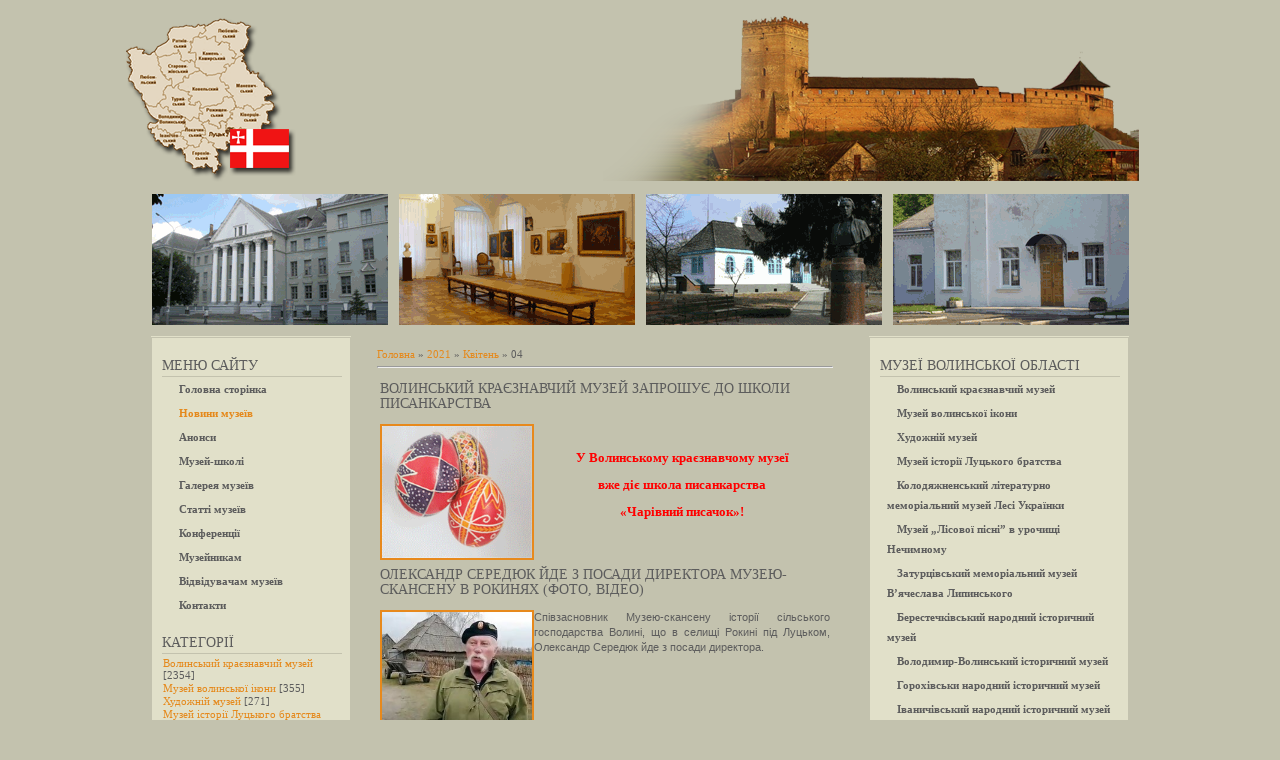

--- FILE ---
content_type: text/html; charset=utf-8
request_url: https://www.google.com/recaptcha/api2/aframe
body_size: -87
content:
<!DOCTYPE HTML><html><head><meta http-equiv="content-type" content="text/html; charset=UTF-8"></head><body><script nonce="pxYrPE2_3Yykb7VVGnxAdw">/** Anti-fraud and anti-abuse applications only. See google.com/recaptcha */ try{var clients={'sodar':'https://pagead2.googlesyndication.com/pagead/sodar?'};window.addEventListener("message",function(a){try{if(a.source===window.parent){var b=JSON.parse(a.data);var c=clients[b['id']];if(c){var d=document.createElement('img');d.src=c+b['params']+'&rc='+(localStorage.getItem("rc::a")?sessionStorage.getItem("rc::b"):"");window.document.body.appendChild(d);sessionStorage.setItem("rc::e",parseInt(sessionStorage.getItem("rc::e")||0)+1);localStorage.setItem("rc::h",'1769215469222');}}}catch(b){}});window.parent.postMessage("_grecaptcha_ready", "*");}catch(b){}</script></body></html>

--- FILE ---
content_type: text/css
request_url: https://volyn-museum.com.ua/_st/my.css
body_size: 2665
content:
/*--------------------- General styles start ---------------------*/

body {
 margin: 0px;
 background-color: #c3c2ae;
 font: 11px 'Verdana';
 color: #5d5d5d;
 text-align: center;
}
.eBlock{ width:443px; text-align:justify;}

.manTd2 select {
width:360px !important;
}



.site_parther a:hover {
 text-decoration: none;
 color: #BEBDA3;
}


body a {
 color: #e5891c;
 text-decoration: none;
}

body a:hover {
 text-decoration: underline;
}

* {
 font-size: 11px;
 font-family: 'Verdana';
}

img {border: 0px;}


/*--------------------- General styles end ---------------------*/


/*--------------------- All content start ---------------------*/

#container {
 width: 1004px;
 margin: auto;
 margin-top: 20px;
}

#shadow_top {
 width: 1004px;
 height: 3px;
 overflow: hidden;
 background: url(/web/20130927132153im_/http://volyn-museum.at.ua/.s/t/792/1.png);
}

#container_bg {
 width: 1004px;
 padding-bottom: 1px;
 background: url(/web/20130927132153im_/http://volyn-museum.at.ua/.s/t/792/2.png);
}

#shadow_bottom {
 width: 1004px;
 height: 3px;
 overflow: hidden;
 margin-bottom: 10px;
 background: url(/web/20130927132153im_/http://volyn-museum.at.ua/.s/t/792/3.png);
}

/*--------------------- All content end ---------------------*/


/*--------------------- Header start ---------------------*/

#header {
 width: 998px;
 height: 152px;
 margin: auto;
 text-align: left;
}

#header_left {
 float: left;
 width: 580px;
}

#header_right {
 margin-top: 10px;
 margin-right: 10px;
 float: right;
 width: 400px;
 height: 142px;
 text-align: right;
}

#image {
 float: left;
 width: 291px;
 height: 152px;
}

#site_logo {
 position: relative;
 float: left;
 height: 152px;
 margin-left: -70px;
}

#site_logo td {
 vertical-align: middle;
 font: 40px 'Verdana';
 color: #e5891c;
}

#top_menu {
 position: relative;
 float: right;
 display: table;
 height: 35px;
 line-height: 35px;
 width: auto;
 text-align: center;
}

#top_menu a {
 color: #a79a7a;
 text-transform: uppercase;
}

#top_menu a:hover {
 color: #E5891C;
 text-decoration: none;
}

.left {
 display: table-cell;
 height: 35px;
 width: 57px;
 background: url(/web/20130927132153im_/http://volyn-museum.at.ua/.s/t/792/5.png) no-repeat;
}

.center {
 display: table-cell;
 height: 35px;
 width: 90px;
 background: url(/web/20130927132153im_/http://volyn-museum.at.ua/.s/t/792/6.png) no-repeat;
}

.right {
 display: table-cell;
 height: 35px;
 width: 57px;
 background: url(/web/20130927132153im_/http://volyn-museum.at.ua/.s/t/792/7.png) no-repeat;
}


/*--------------------- Header end ---------------------*/


/*--------------------- Main content start ---------------------*/

#divider {
 clear: both;
 width: 196px;
 height: 7px;
 margin: auto;
 overflow: hidden;
 background: url(/web/20130927132153im_/http://volyn-museum.at.ua/.s/t/792/8.png);
}

#leftcol {
 float: left;
 width: 220px;
 margin-left: 3px;
 text-align: justify;
}

#rightcol {
 float: right;
 width: 260px;
 height: 1000px;
 margin-right: 3px;
 text-align: justify;
}

#maincol {
 margin: 11px 295px 11px 228px;
 padding:10px;
 text-align: justify;
}


.eTitle {
 font: 14px 'Verdana';
 color: #5d5d5d;
 text-transform: uppercase;
 line-height: 15px;
}

.eTitle a {
 font: 14px 'Verdana';
 color: #5d5d5d;
 text-transform: uppercase;
 line-height: 15px;
}

.eTitle a:hover {
 color: #E5891C;
 text-decoration: none;
}

.eMessage, .eText, .eAnswer {
 font: 11px 'Arial';
 text-align: justify !important;
 line-height: 15px;
 border-bottom:1px solid #C3C2AE;
 

}


#maincol img {
border: 2px solid #E7891C;
cursor:pointer;
} 

iframe {
border: 2px solid #E7891C;
} 

.cMessage {
 font: 11px 'Arial';
 text-align: justify !important;
 line-height: 15px;
}

.eDetails, .eDetails1, .eDetails2 {
 background: #e4e3cf;
 border: 1px solid #e0dfdb;
 padding: 5px 10px;
 margin-top: 5px;
 color: #a79a78;
}

.cBlock1, .cBlock2 {
 background: #edecd5;
 border-bottom: 1px solid #d2d2d2;
 margin-bottom: 0px !important;
}

/*--------------------- Main content end ---------------------*/


/*--------------------- Containers start ---------------------*/

.sidebar {
 margin: 10px;
 padding-top: 1px;
 padding-bottom: 1px;
 width: 200px;
 background: #e1e0c9;
}

.block {
 margin: 20px 10px 10px 10px;
 width: 180px;
 background: #e1e0c9;
}

.blocktitle {
 font: 14px 'Verdana';
 color: #5d5d5d;
 text-transform: uppercase;
}

.hr {
 width: 180px;
 height: 1px;
 margin-top: 2px;
 margin-bottom: 2px;
 overflow: hidden;
 background: #C3C2AE;
}

.blockcontent {
 text-align: left;
}

.blockcontent ul {
 margin: 0;
 padding: 0;
}

.blockcontent li {
 margin-left: 5px;
 list-style-type: none;
}

.blockcontent li a {
 padding-left: 8px;
 list-style-type: none;
 color: #5d5d5d;
 line-height: 16px;
 background: url(/web/20130927132153im_/http://volyn-museum.at.ua/.s/t/792/10.png) no-repeat;
}

.blockcontent li a:hover {
 color: #e5891c;
 text-decoration: underline;
 background-position: 0px -16px;
}

.blockcontent a {}

.blockcontent a:hover {}

.calMdayIs, .calMdayIsA {
 background: #bebda3;
 color: #ffffff;
 border: 1px solid #b1b09a;
}

a.calMdayLink {
 color: #ffffff;
}

.calWday {
 border: 1px solid #85846b;
 height: 22px;
 width: 20px;
 background: url(/web/20130927132153im_/http://volyn-museum.at.ua/.s/t/792/11.png);
 color: #ffffff;
}

.calWdaySe, .calWdaySu {
 border: 1px solid #c75d11;
 height: 22px;
 width: 20px;
 background: url(/web/20130927132153im_/http://volyn-museum.at.ua/.s/t/792/12.png);
 color: #ffffff;
}

.calMday, calMdayA, .calMdayIs {}

.calMdayA {
 color: #e83f63;
}

.calMonthLink {
 font: 12px 'Arial';
 color: #5d5d5d;
}

a.groupAdmin {
 color: #e83f63;
}

.swchItem span, .swchItemA span {}

.swchItem span:hover {}

.swchItem span:active {}

.swchItem {}

.admBarCenter div, .myWinSuccess {}

/*---------------- Mainmenu start------------*/
.uMenuRoot {
 margin: 0px;
 padding: 0px;
}

.uMenuRoot span {
 margin-left: 0px;
}

.blockcontent .uMenuRoot li {
 margin-left: -13px;
 line-height: 20px;
 list-style-type: none;
}

.blockcontent .uMenuRoot a {
 line-height: 16px;
 font-weight: bold;
 color: #5d5d5d;
 margin-left: -5px;
 background: url(/web/20130927132153im_/http://volyn-museum.at.ua/13.png) no-repeat;
 padding: 4px 0px 4px 15px;
}

.blockcontent .uMenuRoot a:hover {
 color: #E5891C;
 text-decoration: none;
 background-position: 0px 0px;
}

.blockcontent .uMenuRoot a:active {}

.blockcontent .uMenuRoot a.uMenuItemA {
 color: #E5891C;
}

.uMenuItem {
 margin-left: 20px;
 padding: 0px;
 margin-bottom: 4px;
}


.uMenuArrow {
 position: absolute;
 height: 7px;
 width: 4px;
 top: 5px;
 right: 0px;
 background: url(/web/20130927132153im_/http://volyn-museum.at.ua/.s/t/792/20.gif);
}

/*------------------- Mainmenu end -------------------*/
/*--------------------- Containers end ---------------------*/


/*--------------------- Footer start ---------------------*/

#footer {
 clear: both;
 margin: 10px 13px;
 width: 978px;
 height: 35px;
 background: #e1e0c9;
}

#copyright {
 float: left;
 width: 450px;
 margin-left: 10px;
 text-align: left;
 line-height: 35px;
 text-transform: uppercase;
}

#powered_by {
 float: right;
 width: 450px;
 margin-right: 10px;
 text-align: right;
 line-height: 35px;
}

#powered_by img {
 vertical-align: middle !important;
}

/*--------------------- Footer end ---------------------*/


/*--------------------- Forum start ---------------------*/

.forumContent {
 margin-left: 15px;
 width: 974px;
}

.forumContent a {
}

.forumContent table {

}

.gTable, .postTable {
 /*border-collapse: collapse;*/
 background: #d2d2d2;
}

.gTable td {
 border: 1px solid #edecd5;
 font: 11px 'Arial';
 color: #5d5d5d;
 padding: 5px 5px;
 margin: 1px;
 background: #e6e6e6;
}

.postTable td {
 border-collapse: collapse;
 text-align: justify;
}

.gTable td.gTableTop {
 padding: 0px 15px !important;
 background: url(/web/20130927132153im_/http://volyn-museum.at.ua/.s/t/792/14.gif);
 height: 30px;
 color: #ffffff;
 font-weight: bold;
 text-transform: uppercase;
 font: 13px 'Verdana';
 border: 0px solid #c75d11;
 font-weight: bold;
 border-left: 1px solid #c75d11;
 border-right: 1px solid #c75d11;
}

.gTableTop a {
 color: #ffffff;
 font-weight: bold;
 font: 13px 'Verdana';
 font-weight: bold; 
}

.gTableTop a:hover {}

.gTable td.gTableSubTop {
 background: #e1e0c9;
 color: #879ec7;
 font: 10px 'Verdana';
 padding: 4px;

}

.gTableSubTop a {
 background: #e1e0c9;
 color: #879ec7;
 font: 10px 'Verdana';
}

.postBottom table td {
 border: 0px;
}

.postSeparator {
 display: none;
}

.posttdMessage {
 text-align: justify;
}

.threadPostTd, .threadViewTd, .threadAuthTd, .forumThreadTd, .forumPostTd {
 text-align: center !important;
}

a.TopSortLink {}

a.TopSortLink:hover {}

a.postUser {
 font-weight: bold;
}

a.forum, a.threadLink {
 font: 12px 'Arial';
 color: #e5891c;
}

.quoteMessage {}

.forumDescr, .threadDescr {
 color: #a1a1a1;
 font: 10px 'Arial';
}

td.pollQuestion, .pollResults td, td.pollResults, td.pollTotal, td.pollAnswer, td.pollButtons, .smiles td{
 border: 0px;
}

/*--------------------- Forum end ---------------------*/


/*--------------------- INPUTS start ---------------------*/

#container_bg input[type=submit], #container_bg input[type=reset], #container_bg input[type=button], .popuptable input[type=submit], .popuptable input[type=reset], .popuptable input[type=button] {
 background: url(/web/20130927132153im_/http://volyn-museum.at.ua/.s/t/792/15.png) repeat-x;
 border: 1px solid #c75d11;
 color: #ffffff;
 text-shadow: #a3500b 0px 1px 1px;
 height: 18px;
 display: inline;
 border-radius: 5px;
 -moz-border-radius: 5px;
 padding-bottom: 3px;
 padding-left: 18px;
 padding-right: 18px;
 cursor: pointer;
 margin-top: 5px;
 text-align: center;
}

#container_bg input[type=submit]:hover, #container_bg input[type=reset]:hover, #container_bg input[type=button]:hover, .popuptable input[type=submit]:hover, .popuptable input[type=reset]:hover, .popuptable input[type=button]:hover {
 background-position: 0px -16px;
}

#container_bg input[type=submit]:active, #container_bg input[type=reset]:active, #container_bg input[type=button]:active, .popuptable input[type=submit]:active, .popuptable input[type=reset]:active, .popuptable input[type=button]:active {
 background-position: 0px -32px;
}

input[type=text], input[type=password] {
 border: 1px solid #c5c5c5;
 height: 22px;
 background-color: #f2f1f1;
 background-image: url(/web/20130927132153im_/http://volyn-museum.at.ua/.s/t/792/16.png);
 background-repeat: repeat-x;
 padding-left: 5px;
}

textarea {
 border: 1px solid #c5c5c5;
 background-color: #f2f1f1;
 background-image: url(/web/20130927132153im_/http://volyn-museum.at.ua/.s/t/792/16.png);
 background-repeat: repeat-x;
 padding-left: 5px;
}

#container_bg #mchatBtn, #container_bg input.codeButtons, #container_bg input.button {
 padding-left: 0px;
 padding-right: 0px;
}

.myWinCont input[type='text'], .myWinCont input[type='password'] {
 height: 19px;
}

.queryField {
 width: auto !important;
}

textarea#message {
width: 100%;
}

input.commFl {
width: 100%;
}

/*--------------------- INPUTS end ---------------------*/


/*--------------------- POPUP start ---------------------*/

.popuptable a {
 color: #e5891c !important;
}

.popuptable {
 margin-top: 4px;
}

.ptitle {
 height: 32px;
 width: 710px;
 background: url(/web/20130927132153im_/http://volyn-museum.at.ua/.s/t/792/17.gif);
 margin: auto;
}

.popuptitle {
 padding-top: 11px;
 margin-left: 10px;
 color: #edecd5;
 text-align: left;
 text-transform: uppercase;
}

.popupbody {
 width: 710px;
 background: url(/web/20130927132153im_/http://volyn-museum.at.ua/.s/t/792/18.png);
 margin: auto;
 padding: 1px 0px;
}

.pbody {
 margin: 0px 10px;
 line-height: 12px;
}

.popup_bottom_shadow {
 height: 3px;
 width: 710px;
 background: url(/web/20130927132153im_/http://volyn-museum.at.ua/.s/t/792/19.png);
 margin: auto;
 overflow: hidden;
}

/*--------------------- POPUP end ---------------------*/
/*
     FILE ARCHIVED ON 13:21:53 Sep 27, 2013 AND RETRIEVED FROM THE
     INTERNET ARCHIVE ON 15:55:08 Feb 05, 2024.
     JAVASCRIPT APPENDED BY WAYBACK MACHINE, COPYRIGHT INTERNET ARCHIVE.

     ALL OTHER CONTENT MAY ALSO BE PROTECTED BY COPYRIGHT (17 U.S.C.
     SECTION 108(a)(3)).
*/
/*
playback timings (ms):
  exclusion.robots: 0.132
  exclusion.robots.policy: 0.119
  cdx.remote: 0.108
  esindex: 0.012
  LoadShardBlock: 390.485 (6)
  PetaboxLoader3.datanode: 373.419 (7)
  load_resource: 160.276
  PetaboxLoader3.resolve: 43.705
*/

--- FILE ---
content_type: text/javascript;charset=UTF-8
request_url: https://volyn-museum.com.ua/.s/src/uwnd.min.js?v=111550
body_size: 57316
content:
function _uFocus(t){t||(t={}),this.constructor=_uFocus,this._tp=t.type||0,this._thispar=t.thispar||null,this._param=t.param||null,this._parent=t.parent||null,delete t.type,delete t.thispar,delete t.param,delete t.parent,this.owner=null,$.extend(this,t||{}),this.destroyed=0,_uFocus.globalset||(_uFocus.globalset=!0,$(document).on("keydown keyup keypress",_uFocus._onkey)),2==this._tp&&_uFocus.glisteners.push(this)}function _uGetOffset(t){if(!t)return{left:0,top:0};var e=t.offsetLeft,s=t.offsetTop;if(e||s||null!=t.offsetParent)for(;null!=(t=t.offsetParent);)e+=t.offsetLeft,s+=t.offsetTop;else e=parseInt(t.style.left),s=parseInt(t.style.top);return{left:e,top:s}}function _uMenu(t,e,s){this.init(t,e,s)}function _uMENU(t,e,s,i,o){this.constructor=_uMENU,this.name=t,this.pos=$.extend({pos:null,alignObj:null,align:"d",parent:null,parentfocus:null,dx:0,dy:0,childdy:0,childdx:0},e||{}),this.props=$.extend({parentnode:s.wnd?s.wnd.top:null,design:_uMENU.defdesign||"std",hidden:s.statical&&i&&i.length>0?0:1,shadow:1,addclass:"",withmarks:null,highlight:1,statical:s.horiz?1:0,hidetimer:0,horiz:0,noabs:0,width:0,onshow:s.onshow?s.onshow:null,onhide:s.onhide?s.onhide:null,ondestroy:null,onitem:null,onldown:null,onrdown:null,thispar:null,onreadycreate:null,wnd:null,rtl:0},s||{}),this.state={visible:!1,init:!1,destroyed:!1},this.design=this.props.design&&_uMENU.designs[this.props.design]?_uMENU.designs[this.props.design]:_uMENU.designs.std,this.idx=_uMENU.nextidx++,_uMENU.all[this.idx]=this,this.pos.parent?this.zpos=this.pos.parent.zpos+5:this.zpos=_uMENU.defz,this.xpos=this.ypos=0,this.width=10,this.height=10,this.elems=[],this.add_elems=i&&i.length>0?[i]:[],this.del_elems=[],this.pend_show=null,this.appendtimer=null,this.decor={w:0,h:0},this.frame=null,this.childtimer=null,this.sh=null,this.hidetimer=null,this.hlitem=-1,this.have_active=null,this._focus=new _uFocus({type:1,thispar:this,owner:this,parent:this.pos.parentfocus?this.pos.parentfocus:this.pos.parent?this.pos.parent._focus:this.props.wnd?this.props.wnd._focus:null,onkeydown:this.onkeydown,ondeactivate:this.onfocusdeactivate});var a=document.createElement("div");a.id="_umenu"+this.idx,this.props.parentnode?this.props.parentnode.appendChild(a):$($("body")[0]).prepend(a),this.top=a,$(a).addClass("x-unselectable").css({visibility:"hidden",display:"block"});var n=document.createElement("div");if(a.appendChild(n),this.menu=n,this.havefixed=1,$.browser&&$.browser.msie&&(this.havefixed=0,parseFloat($.browser.version)>=7))try{a.style.position="fixed","fixed"==a.currentStyle.position&&(this.havefixed=1),a.style.position=""}catch(t){this.havefixed=1}this.props.noabs||($(a).css({position:"absolute",zIndex:this.zpos}),this.props.shadow&&!this.props.horiz&&(this.shadow_init(),this._resizeSh()),$(n).css({position:"absolute",zIndex:2,left:0})),$(n).css("width","50px").on("mousedown",this,_uMENU._onmenumousedown),this.parts=this.design.menu_init(n,this.props.horiz?10:50,this.props,this.pos.parent),_uMENU.globalset||(_uMENU.globalset=!0,$(document).on("mousedown",_uMENU.hideallmenus),$(window).on("resize",_uMENU.hideallmenus)),this.toinit=[],this.tocalcsize=[],this.createsubmenus(),this.props.hidden||this.show(),o||setTimeout("var m=_uMENU.all["+this.idx+"]; if (m)m.init1();",10)}function _uComboBox(t,e,s,i,o){if(this.constructor=_uComboBox,this.name=t,this.obj=e&&e.tagName?e:$("#"+e)[0],!this.obj)return null;var a;(this.obj._ucombobox=this,this.props=$.extend({design:"std",readonly:!1,haveicons:-1,deficon:null,listwidth:"auto",maxlistheight:"auto",colwidth:null,filter:0,nomatchtext:"",prompt:"",nodropdown:0,emptyprompt:"",filtertype:0,filtermax:0,haveotherprompt:"",translit:0,filtermarkclass:"",onchange:null,wnd:null,parentnode:s.wnd?s.wnd.top:null,app:s.wnd&&s.wnd.app?s.wnd.app:this,rtl:window._rtl},s||{}),this.props.readonly||(this.props.nodropdown=0),this.props.parentnode)?(this.parent=this.props.parentnode,(a=_uTabCtrl.findparentcontent(this.obj))?$(a).on("scroll",this,(function(t){t.data.destroyed||t.data.hidelist()})):this.props.wnd&&$(this.props.wnd.parts.wndcont).on("scroll",this,(function(t){t.data.destroyed||t.data.hidelist()}))):(a=_uTabCtrl.findparentcontent(this.obj))?this.parent=a:(a=_uWnd.findparent(this.obj))?(this.parent=a.top,$(a.parts.wndcont).on("scroll",this,(function(t){t.data.destroyed||t.data.hidelist()}))):this.parent=this.obj.parentNode;this.havemaxheight=0;var n=this.obj.ownerDocument?this.obj.ownerDocument.defaultView:null;n&&n.getComputedStyle?("static"===n.getComputedStyle(this.parent,null).position&&(this.parent.style.position="relative"),null!=n.getComputedStyle(this.parent,null).maxHeight&&(this.havemaxheight=1)):("static"===this.parent.currentStyle.position&&(this.parent.style.position="relative"),null!=this.parent.currentStyle.maxHeight&&(this.havemaxheight=1),this.parent.style.zoom=1),this.app=this.props.app,this.tablecols=i<=0?1:i,this.colwidth=this.props.colwidth||[],this.destroyed=!1,this.design=this.props.design&&_uComboBox.designs[this.props.design]?_uComboBox.designs[this.props.design]:_uComboBox.designs.std,this.idx=_uComboBox.nextidx++,_uComboBox.all[this.idx]=this,this.tablemode=this.tablecols>1||!this.props.filter?1:0,this.data=[],this.numdata=0,this.dataindex=0,this.prevfilter=-1,this.prevfilteridx=-2,o||(o=[]);for(var r=-1,l=0;l<o.length;l++)r<0&&o[l][2]&&(r=l);if(this.isprompt=0,this.prompttxt="",this.userInput=this.prevInput=this.obj.value,this.props.readonly?(this.prompttxt=this.props.prompt,this.props.filter?this.obj.readOnly=!1:this.obj.readOnly=!0,this.valobj=$('<input type="hidden" name="'+this.obj.name+'" value="">')[0],this.obj.removeAttribute("name"),(r<0||r>=o.length)&&(this.props.filter||this.prompttxt||(r=0),r=-1)):(this.obj.readOnly=!1,this.valobj=this.obj,(r<0||r>=o.length)&&(r=-1)),this.selected=this.userIdx=r,this.changetimer=null,this.haveicons=this.props.haveicons>0,this.props.haveicons<0)for(l=0;l<o.length;l++)if(o[l][1]){this.haveicons=!0;break}this.frame=null,this.opened=!1,this.updated=!0,this.showtimer=null,this.blurtimer=null,this.cancelblur=!1,this.combo=null;var h=document.createElement("div");h.id="_ucombolist"+this.idx,this.toplist=h,$(h).css({position:"absolute",zIndex:5,display:"none"}),this.parts=this.design.combo_init(this),this.focused=0,$(this.obj).attr("autocomplete","off").blur().on("focus",this,_uComboBox._onobjfocus).on("blur",this,_uComboBox._onobjblur).on("beforedeactivate",this,_uComboBox._onobjdeact).on("keydown",this,(function(t){return t.data.onkeydown(t)})).on("keyup",this,(function(t){return t.data.onkeyup(t)})),$(this.combo).on("mousedown",this,_uComboBox._oncombomousedown),$(this.toplist).on("mousedown",this,_uComboBox._onlistmousedown);for(l=0;l<o.length;l++)this.appendItem(o[l]);_uComboBox.globalset||(_uComboBox.globalset=!0,$(window).on("resize",_uComboBox.hideall)),this.props.filter&&"_auto_"==this.userInput&&(this.userInput=this.prevInput=r<0?"":this.data[r][2]),this.updatelist(),this.select(r),this.to_unHL=[]}function _uSuggestList(t,e,s,i){if(this.constructor=_uSuggestList,this.name=t,this.obj="string"==typeof e?$("#"+e)[0]:e,!this.obj)return null;this.obj._uSuggestList=this,this.props=$.extend({design:"std",cachegroup:"def",minlen:2,url:null,separator:null,compareFunc:null,preserveonout:0,showalways:0,emptyprompt:"...",dataType:"text",useDataObj:null,haveDataId:0,emptyDataId:0,onchange:null,onselect:null,wnd:null,parentnode:s.wnd?s.wnd.top:null,app:s.wnd&&s.wnd.app?s.wnd.app:null},s||{}),this.destroyed=!1,this.design=this.props.design&&_uSuggestList.designs[this.props.design]?_uSuggestList.designs[this.props.design]:_uSuggestList.designs.std,this.idx=_uSuggestList.nextidx++,_uSuggestList.all[this.idx]=this,this.cacheGroup=this.props.cachegroup,this.queryCache[this.cacheGroup]||(this.queryCache[this.cacheGroup]=[]),i&&(this.queryCache[this.cacheGroup]=i),this.props.haveDataId?this.dataobj="string"==typeof this.props.useDataObj?$("#"+this.props.useDataObj)[0]:this.props.useDataObj:this.dataobj=null,this.dataid=this.props.emptyDataId,this.visible=!0,this.hlIndex=-1,this.saIndex=-1,this.hlRow=null,this.blockMouseOver=!1,this.previousInput=this.obj.value,this.resultInput="",this.requestedInput="",this.ignoreInput="",this.sep_pos=-1,this.userInput=this._getvalue_sep(),this.remoteReqTimer=null,this.hideTimer=null,this.AJAXretries=0,this.AJAXTimer=null,this.frame=null;var o,a=document.createElement("div");(a.id="_usuggest"+this.idx,this.top=a,this.props.parentnode)?(this.parent=this.props.parentnode,this.parent.appendChild(a),(o=_uTabCtrl.findparentcontent(this.obj))?$(o).on("scroll",this,(function(t){t.data.destroyed||t.data.onblur(null)})):this.props.wnd&&$(this.props.wnd.parts.wndcont).on("scroll",this,(function(t){t.data.destroyed||t.data.onblur(null)}))):(o=_uTabCtrl.findparentcontent(this.obj))?(this.parent=o,this.parent.appendChild(a)):(o=_uWnd.findparent(this.obj))?(this.parent=o.top,this.parent.appendChild(a),$(o.parts.wndcont).on("scroll",this,(function(t){t.data.destroyed||t.data.onblur(null)}))):(this.parent=this.obj.parentNode,this.parent.insertBefore(a,this.obj));var n=this.obj.ownerDocument?this.obj.ownerDocument.defaultView:null;n&&n.getComputedStyle?"static"===n.getComputedStyle(this.parent,null).position&&(this.parent.style.position="relative"):"static"===this.parent.currentStyle.position&&(this.parent.style.position="relative"),$(a).css({position:"absolute",zIndex:5,display:"none",zoom:1}),this.parts=this.design.suggest_init(this),$(this.obj).attr("autocomplete","disabled").css("position","relative").on("focus",this,(function(t){return t.data.onfocus(t)})).on("blur",this,(function(t){return t.data.onblur(t)})).on("keydown",this,(function(t){return t.data.onkeydown(t)})).on("mousedown",this,(function(t){_uSuggestList.ignoreclick=t.data})).on("keyup",this,(function(t){return t.data.onkeyup(t)})),_uSuggestList.globalset||(_uSuggestList.globalset=!0,$(window).on("resize",_uSuggestList.hideall)),this.hide(),this.obj.form&&$(this.obj.form).on("submit."+this.idx,this,(function(t){return t.data.onsubmitform(t)}))}function _uDraggable(t,e,s,i,o){this.par=t,this.x=this.y=this.w=this.h=this.m=0,this.moved=!1,this.active=!1,this.onmove=e||_uDraggable.dummy,this.oninitdrag=s||_uDraggable.dummy,this.onstartdrag=i||_uDraggable.dummy,this.onstopdrag=o||_uDraggable.dummy,_uDraggable.globalset||(_uDraggable.globalset=!0,$(document).on("mouseup",_uDraggable.onmouseup),$(document).on("mousemove",_uDraggable.onmousemove))}function _uSlider(t,e,s,i,o){if(s!=i&&(this.slider="object"!=typeof t?$("#"+t)[0]:t,this.slider)){if(this.slider._uslider=this,this.type="v"==e.substr(0,1).toLowerCase()?"v":"h",this.props=$.extend({step:0,initval:(s+i)/2,disabled:0,minpos:0,maxpos:null,hotspot:null,thispar:null,onchange:null,param:null},o||{}),this.disabled=!!this.props.disabled,this.min_value=s,this.max_value=i,this.step=Math.abs(this.props.step),this.value=0,this.min_pos=this.props.minpos,null!=this.props.maxpos)this.max_pos=this.props.maxpos;else{var a=this.slider.parentNode;this.max_pos=a?"h"==this.type?a.offsetWidth-this.slider.offsetWidth:a.offsetHeight-this.slider.offsetHeight:1}null!=this.props.hotspot?this.hotoff=this.props.hotspot:this.hotoff="h"==this.type?Math.floor(this.slider.offsetWidth/2):Math.floor(this.slider.offsetHeight/2),this.min_pos==this.max_pos&&(this.max_pos=this.min_pos+1),this.pos=0,this.setValue(this.props.initval),this.drag=new _uDraggable(this,this._ondrag,null,null,this._ondragstop),$(this.slider).off("onmousemove mousedown").on("onmousemove",_uSlider._onmousemove).on("mousedown",this,_uSlider._onmousedown),this.slider.parentNode&&$(this.slider.parentNode).off("mousedown").on("mousedown",this,_uSlider._onmousedownparent)}}function _uTabCtrl(t,e,s,i,o,a){this.constructor=_uTabCtrl,this.name=t,this.ntabs=e,this.props=$.extend({parentnode:null,wnd:null,app:s&&s.wnd&&s.wnd.app||null,width:"auto",height:"auto",min_height:50,active_tab:-1,align:"left",close:0,design:"std",noinit:!1,notabs:!1,markload:'<div align="left"><div class="myWinLoad"></div></div>',emptycontent:"",onload:null,onshow:null,onhide:null,onerror:null,onbeforechange:null,onchange:null,onbeforeclose:null,onclose:null,ondestroy:null,onresize:null,rtl:0},s||{}),this.app=this.props.app,this.state={init:!1,destroyed:!1},this.design=this.props.design&&_uTabCtrl.designs[this.props.design]?_uTabCtrl.designs[this.props.design]:_uTabCtrl.designs.std,this.idx=_uTabCtrl.nextidx++,_uTabCtrl.all[this.idx]=this,this.width=parseInt(this.props.width)||0,this.height=parseInt(this.props.height)||0,this.data=[],this.pend_show=null,this.decor={cdw:0,cdh:0,pdw:0,pdh:0,ph:0},this.maxid=0,this.wnd=null,this.scrollpos={tabswidth:0,havewidth:0,pos:null};for(var n=0;n<e;n++){var r=a&&a[n]||{},l=r.id||"";l&&0!=l.length||(l="_tc"+this.idx+"tb"+this.maxid++),this.data[n]={id:l,title:i&&i[n]||".",dat:o&&o[n]||"",footer:r.footerc||null,footerh:r.footerh&&r.footerh>0?r.footerh:0,header:r.headerc||null,headerh:r.headerh&&r.headerh>0?r.headerh:0,footercont:null,headercont:null,cont:null,ismarkload:0,iserrorload:0,markloadcont:null,obj:null,ishidden:r.hidden,clbut:null,link:null,href:r.href,target:r.target,label:null,align:null==r.align?this.props.align:r.align,close:null==r.close?this.props.close:r.close,icon:r.icon,iconstyle:r.iconstyle,markload:r.markload,firstload:0,firstshow:0,xmlobj:null,xmlobj_ignoreabort:0,onload:null==r.onload?this.props.onload:r.onload,onerror:null==r.onerror?this.props.onerror:r.onerror,onshow:null==r.onshow?this.props.onshow:r.onshow,onhide:null==r.onhide?this.props.onhide:r.onhide,onbeforechange:null==r.onbeforechange?this.props.onbeforechange:r.onbeforechange,onchange:null==r.onchange?this.props.onchange:r.onchange,onbeforeclose:null==r.onbeforeclose?this.props.onbeforeclose:r.onbeforeclose,onclose:null==r.onclose?this.props.onclose:r.onclose}}this.active_tab="auto"==this.props.active_tab?"auto":this.idxbyid(this.props.active_tab),this.sesupdate=0,_uTabCtrl.globalset||(_uTabCtrl.globalset=!0),this.butdown=new _uDraggable(this,null,null,null,(function(t,e){this.design._onbuttonup(this,t,e)})),this.props.noinit||this.init()}function _uWnd(t,e,s,i,o,a,n,r){if("undefined"!=typeof uwnd_scale&&(s=Math.ceil(s*uwnd_scale.w)),t&&t.length>0){var l=_uWnd.getbyname(t);if(l)return o&&o.attachobj&&l.attachTo(o.attachobj,o.attachtype,o.attachdx,o.attachdy),l.props.reloadonnew?l.reload(a):l.show(),!1}this.constructor=_uWnd,this.desktop=this.opts&&this.opts.desktop||_uWnd.defdesktop,this.props=$.extend({parent:null,popup:0,alert:0,closeonesc:o.popup?1:0,nohide:0,reloadonnew:o.attachobj?0:1,x:"auto",y:"auto",attachobj:null,attachdx:0,attachdy:0,attachtype:null,initstate:null,headerh:0,headerc:null,hideheader:1,footerh:0,footerc:null,hidefooter:1,contentsizeprio:o.footerh>0||o.headerh>0?1:0,nomove:o.attachobj?1:0,hideonmove:1,center:o.modal?1:0,session:null,hidden:0,modal:0,toolwindow:0,resize:o.toolwindow||o.attachobj?0:1,fixed:_uWnd.defdesktop||o.desktop?0:1,minh:50,minw:0,maxh:0,maxw:0,autosize:o.toolwindow||o.attachobj?0:1,autosizestep:o.autosizestep>=1?o.autosizestep:10,autosizestepmult:o.autosizestepmult>0?o.autosizestepmult:1,autosizestepmultmult:1,autosizewidth:0,autosizeonimages:0,waitimages:0,hideonresize:0,hidehonresize:o.hideonresize,hidefonresize:o.hideonresize,havesysmenu:_uWnd.havesysmenu,attachicon:null,attachicontype:"",attachicondelta:2,attachiconact:"hide",icon:"",incostyle:null,header:e?1:0,min:this.desktop&&!(o.notaskbar||o.parent||o.toolwindow||o.alert||o.modal||o.attachobj)?1:0,max:!this.desktop||o.modal||o.attachobj?0:1,close:1,customButtons:null,notaskbar:o.parent||o.toolwindow||o.alert||o.modal||o.attachobj?1:0,align:"center",shadow:o.toolwindow?0:1,design:"std",topclass:null,gridclass:"myWinGrid",fadetype:o.toolwindow||o.modal||o.attachobj?0:1,fadespeed:800,fadeclosetype:o.toolwindow||o.modal||o.attachobj?0:1,fadeclosespeed:250,havemenu:n?1:0,menuopts:null,trayicon:null,traymenu:null,actlayer:0,markload:'<div align="left"><div class="wait-loader"></div></div>',havegrid:0,markwaitcont:'<div class="myWinLoad"></div>',markwaitclass:"myWinGrid",oninit:null,oncontent:null,onafterimgload:null,onposchange:null,onactivate:null,ondeactivate:null,onerror:null,onbeforeclose:null,onclose:null,desktop:null,notabdestroy:0},o||{}),(this.props.modal||this.props.toolwindow)&&(this.props.min=0),this.props.toolwindow&&(this.props.max=0),this.props.session&&(this.props.x=this.props.session.x,this.props.y=this.props.session.y),this.modalparent=this.props.parent&&(this.props.parent.props.modal&&!this.props.parent.props.parent||this.props.parent.modalparent)?1:0,$.extend(this,{name:t,title:e||"",letsize:1,width:s&&Math.abs(s)>10?s:-300,height:i&&Math.abs(i)>10?i:-200,headerh:this.props.headerc&&this.props.headerh>=0?this.props.headerh:0,footerh:this.props.footerc&&this.props.footerh>=0?this.props.footerh:0,decor:{w:0,h:0,th:0},_content:a,state:{visible:!1,prevvisible:!1,minimized:!1,maximized:!1,loaded:!1,init:!1,disabled:!1,grided:!1,noshadow:!1,resizing:!1,destroyed:!1,focused:!1},xmlobj:null,xmlobj_ignoreabort:0,grid:null,frame:null,sh:null,sh_sz:[4,2],xpos:0,ypos:0,zpos:this.props.modal||this.props.alert||this.modalparent?_uWnd.getModalTopZ():_uWnd.getTopZ(),_drag:new _uDraggable(this,this._ondragmousemove,null,this.onstartdrag,this.onstopdrag),_resize:new _uDraggable(this,this._onrsmousemove,null,this.onstartrs,this.onstoprs),restRect:null,minheight:this.props.minh,minwidth:this.props.minw,maxheight:this.props.maxh,maxwidth:this.props.maxw,pend_show:null,autosz:{active:!1},imgloader:{timer:null,active:!1},menu:null,app:r||null,savedfocus:null,childs:[],nchilds:0,tabctrl:null,attachicon:"",sesupdate:0}),this.design=this.props.design&&_uWnd.designs[this.props.design]||_uWnd.designs.std,this.idx=_uWnd.nextidx++,_uWnd.all[this.idx]=this,this._focus=new _uFocus({type:0,owner:this,thispar:this,parent:this.props.parent&&this.props.toolwindow?this.props.parent._focus:this.app&&this.app._focus?this.app._focus:null,onkeydown:this._onkeydown,onkeypress:this._onkeypress,onactivate:this._onactivate,ondeactivate:this._ondeactivate,canactivate:this._canactivate}),this.havefixed=1,_uWnd.globalset||(_uWnd.globalset=!0,$(document).on("mousedown",_uWnd.closepopup),$(window).on("scroll",_uWnd._onscroll),$(window).on("resize",_uWnd._onresize),_uWnd.sysmenu=new _uMENU("",{align:"D"},{hidden:1,withmarks:1,onitem:_uWnd._onsysmenuitem},_uWnd.sysmenuitems)),this.init(n)}function _txt(sign){var lng=window._uDeflang,a,p=arguments;if(lng){var db=window._uSigns;a=db&&db[lng]&&sign in db[lng]?db[lng][sign]:sign}else a=sign;if("%eval:"==a.substr(0,6))try{return eval(a.substr(6))}catch(t){return"ERROR "+t}function _txtproc(t,e){return p[e]}return p.length>1&&(a=a.replace(/%([1-9])/g,_txtproc)),a}function _uColorBox(t,e,s){for(var i,o=new Array("00","33","66","99","CC","FF"),a=new Array("00","33","66","99","CC","FF"),n=new Array("00","33","66","99","CC","FF"),r=new Array("909090","939393","969696","999999","9C9C9C","9F9F9F","C0C0C0","C3C3C3","C6C6C6","C9C9C9","CCCCCC","E0E0E0","F0F0F0","F3F3F3","F6F6F6","F9F9F9","FCFCFC","FFFFFF"),l="00",h="00",d=0,p=0,u=0,c=0,m=0,f=0,b=0,g='<table border="0" cellpadding="0" cellspacing="1" bgcolor="#000000">';m<6;){g+="<tr>";for(c=0,h=n[u];c<6;){for(f=0,l=a[p];f<6;){var _=""+o[d]+l+h;g+='<td style="width:8px;height:8px;cursor:pointer;background-color:#'+_+';" onclick="'+(i=null!=s?s+"('"+t+"','"+e+"','"+_+"')":"$('#"+t+"').hide(); $('#"+e+"').val('"+_+"');")+'"></td>',f++,6==++d&&(d=0)}c++,6==++p&&(p=0),3==++b&&(g+="</tr>",b=0)}m++,6==++u&&(u=0)}for(var v=0;v<r.length;v++)i=null!=s?s+"('"+t+"','"+e+"','"+r[v]+"')":"$('#"+t+"').hide(); $('#"+e+"').val('"+r[v]+"');",g+='<td style="width:8px;height:8px;cursor:pointer;background-color:#'+r[v]+';" onclick="'+i+'"></td>';g+="</table>",$("#"+t).html(g)}function _uParseXML(xml,wnd=_uWnd.findactive(),tabid,papp){xml=xml.documentElement;var tabctrl=null,app=null,_uParse_footers={};wnd&&wnd.constructor==_uTabCtrl?(tabctrl=wnd,wnd=tabctrl.wnd||null,app=papp||tabctrl.app||null):wnd&&wnd.constructor==_uWnd?app=papp||wnd.app||null:(app=papp||null,wnd=null),!xml&&alert("Server connection Error. Sorry."),xml.querySelectorAll("cmd").forEach(item=>{let cmd="",target="",data,height=null;[...item.attributes].forEach(t=>{switch(t.name){case"h":height=parseInt(t.value);break;case"p":cmd=t.value;break;case"t":target=t.value}}),data=item.firstChild&&item.firstChild.data||"","innerHTML"==cmd&&(target.match(/^layerContent(.+)/)&&_uWnd.content(RegExp.$1,data),target.match(/^layerTitle(.+)/)&&_uWnd.setTitle(RegExp.$1,data));let targetElement=window[target]||document.getElementById(target);if("innerHTML"==cmd)$(targetElement).html(data);else if("+innerHTML"==cmd)targetElement&&targetElement.insertAdjacentHTML("afterbegin",data);else if("innerHTML+"==cmd)targetElement&&targetElement.insertAdjacentHTML("beforeend",data);else if("innerHTMLspanAll"==cmd)$("span."+target).html(data);else if("innerHTMLdivAll"==cmd)$("div."+target).html(data);else if("value"==cmd)targetElement&&(targetElement.value=data);else if("jsa"==cmd)includeJSfile(data,target);else if("js"==cmd)eval(data);else if("content"==cmd&&target.length>0){var r=target.match(/^([^:]+):(.+)/);r?("number"==typeof _uParse_footers["_uhh"+r]&&NaN!=_uParse_footers["_uhh"+r]&&_uTabCtrl.headerheight(r[1],r[2],_uParse_footers["_uhh"+r]),"number"==typeof _uParse_footers["_ufh"+r]&&NaN!=_uParse_footers["_ufh"+r]&&_uTabCtrl.footerheight(r[1],r[2],_uParse_footers["_ufh"+r]),_uTabCtrl.content(r[1],r[2],data,_uParse_footers["_uhc"+r],_uParse_footers["_ufc"+r])):_uWnd.content(target,data)}else if("header"==cmd&&target.length>0){var r=target.match(/^([^:]+):(.+)/);r?(_uParse_footers["_uhc"+r]=data,_uParse_footers["_uhh"+r]=height):(NaN!=height&&_uWnd.headerheight(target,height),_uWnd.header(target,data))}else if("footer"==cmd&&target.length>0){var r=target.match(/^([^:]+):(.+)/);r?(_uParse_footers["_ufc"+r]=data,_uParse_footers["_ufh"+r]=height):(NaN!=height&&_uWnd.footerheight(target,height),_uWnd.footer(target,data))}else if("title"==cmd&&target.length>0){var r=target.match(/^([^:]+):(.+)/);r?_uTabCtrl.setTitle(r[1],r[2],data):_uWnd.setTitle(target,data)}else if("close"==cmd&&target.length>0){var r=target.match(/^([^:]+):(.+)/);r?!data||isNaN(parseInt(data))?_uTabCtrl.closeTab(r[1],r[2]):setTimeout(`_uTabCtrl.closeTab('${r[1]}', '${r[2]}');`,parseInt(data)):!data||isNaN(parseInt(data))?_uWnd.close(target):setTimeout(`_uWnd.close('${target}');`,parseInt(data))}else tabctrl&&tabid?"content"==cmd?("number"==typeof _uParse_footers._uhh&&NaN!=_uParse_footers._uhh&&tabctrl.headerheight(tabid,_uParse_footers._uhh),"number"==typeof _uParse_footers._ufh&&NaN!=_uParse_footers._ufh&&tabctrl.footerheight(tabid,_uParse_footers._ufh),tabctrl.content(tabid,data,_uParse_footers._uhc,_uParse_footers._ufc)):"header"==cmd?(_uParse_footers._uhc=data,_uParse_footers._uhh=height):"footer"==cmd?(_uParse_footers._ufc=data,_uParse_footers._ufh=height):"title"==cmd?tabctrl.setTitle(tabid,data):"close"==cmd&&(!data||isNaN(parseInt(data))?tabctrl.closeTab(tabid):setTimeout(`var w=_uTabCtrl.all[ ${tabctrl.idx} ]; if (w)w.closeTab('${tabid}');`,parseInt(data))):wnd&&!tabctrl&&("content"==cmd?wnd.content(data):"header"==cmd?(NaN!=height&&wnd.headerheight(height),wnd.header(data)):"footer"==cmd?(NaN!=height&&wnd.footerheight(height),wnd.footer(data)):"title"==cmd?wnd.setTitle(data):"close"==cmd&&(!data||isNaN(parseInt(data))?wnd.close():setTimeout(`var w=_uWnd.all[ ${wnd.idx} ]; if (w)w.close();`,parseInt(data))))})}!function(t){t.render||(t.render=function(t){!t&&(t={});let e=this;return/\?\?(.+?)\?\?/.test(e)&&(e=e.replace(/\?\?(.+?)=(.+?)\?\?/g,(function(e,s,i){return t[s]?i:""}))),/\[\[(.+?)\]\]/.test(e)&&(e=e.replace(/\[\[(.+?)\]\]/g,(function(e,s){return t.sign&&t.sign[s]?t.sign[s]:`Sign [[${s}]] is undefined!`}))),e.replace(/\{\{(.+?)\}\}/g,(function(e,s){return t[s]||""}))})}(String.prototype),["Arguments","Function","String","Array","Object","Number","Date","RegExp","NodeList"].forEach(t=>window["is"+t]=e=>toString.call(e)===`[object ${t}]`),function(t){function e(t,e,s){throw new t("Failed to execute 'requestSubmit' on 'HTMLFormElement': "+e+".",s)}"function"!=typeof t.requestSubmit&&(t.requestSubmit=function(t){t?(!function(t,s){t instanceof HTMLElement||e(TypeError,"parameter 1 is not of type 'HTMLElement'"),"submit"==t.type||e(TypeError,"The specified element is not a submit button"),t.form==s||e(DOMException,"The specified element is not owned by this form element","NotFoundError")}(t,this),t.click()):((t=document.createElement("input")).type="submit",t.hidden=!0,this.appendChild(t),t.click(),this.removeChild(t))})}(HTMLFormElement.prototype),jQuery.ajaxSettings.traditional=!0,function(t){"function"==typeof define&&define.amd?define(["jquery"],t):"object"==typeof module&&module.exports?module.exports=function(e,s){return void 0===s&&(s="undefined"!=typeof window?require("jquery"):require("jquery")(e)),t(s),s}:t(jQuery)}((function(t){"use strict";var e=/\r?\n/g,s={};s.fileapi=void 0!==t('<input type="file">').get(0).files,s.formdata=void 0!==window.FormData;var i=!!t.fn.prop;function o(e){var s=e.data;e.isDefaultPrevented()||(e.preventDefault(),t(e.target).closest("form").ajaxSubmit(s))}function a(e){var s=e.target,i=t(s);if(!i.is("[type=submit],[type=image]")){var o=i.closest("[type=submit]");if(0===o.length)return;s=o[0]}var a=s.form;if(a.clk=s,"image"===s.type)if(void 0!==e.offsetX)a.clk_x=e.offsetX,a.clk_y=e.offsetY;else if("function"==typeof t.fn.offset){var n=i.offset();a.clk_x=e.pageX-n.left,a.clk_y=e.pageY-n.top}else a.clk_x=e.pageX-s.offsetLeft,a.clk_y=e.pageY-s.offsetTop;setTimeout((function(){a.clk=a.clk_x=a.clk_y=null}),100)}function n(){if(t.fn.ajaxSubmit.debug){var e="[jquery.form] "+Array.prototype.join.call(arguments,"");window.console&&window.console.log?window.console.log(e):window.opera&&window.opera.postError&&window.opera.postError(e)}}t.fn.attr2=function(){if(!i)return this.attr.apply(this,arguments);var t=this.prop.apply(this,arguments);return t&&t.jquery||"string"==typeof t?t:this.attr.apply(this,arguments)},t.fn.ajaxSubmit=function(e,o,a,r){if(!this.length)return n("ajaxSubmit: skipping submit process - no element selected"),this;var l,h,d,p=this;"function"==typeof e?e={success:e}:"string"==typeof e||!1===e&&arguments.length>0?(e={url:e,data:o,dataType:a},"function"==typeof r&&(e.success=r)):void 0===e&&(e={}),l=e.method||e.type||this.attr2("method"),(d=(d="string"==typeof(h=e.url||this.attr2("action"))?t.trim(h):"")||window.location.href||"")&&(d=(d.match(/^([^#]+)/)||[])[1]),e=t.extend(!0,{url:d,success:t.ajaxSettings.success,type:l||t.ajaxSettings.type,iframeSrc:/^https/i.test(window.location.href||"")?"javascript:false":"about:blank"},e);var u={};if(this.trigger("form-pre-serialize",[this,e,u]),u.veto)return n("ajaxSubmit: submit vetoed via form-pre-serialize trigger"),this;if(e.beforeSerialize&&!1===e.beforeSerialize(this,e))return n("ajaxSubmit: submit aborted via beforeSerialize callback"),this;var c=e.traditional;void 0===c&&(c=t.ajaxSettings.traditional);var m,f=[],b=this.formToArray(e.semantic,f,e.filtering);if(e.data){var g=t.isFunction(e.data)?e.data(b):e.data;e.extraData=g,m=t.param(g,c)}if(e.beforeSubmit&&!1===e.beforeSubmit(b,this,e))return n("ajaxSubmit: submit aborted via beforeSubmit callback"),this;if(this.trigger("form-submit-validate",[b,this,e,u]),u.veto)return n("ajaxSubmit: submit vetoed via form-submit-validate trigger"),this;var _=t.param(b,c);m&&(_=_?_+"&"+m:m),"GET"===e.type.toUpperCase()?(e.url+=(e.url.indexOf("?")>=0?"&":"?")+_,e.data=null):e.data=_;var v=[];if(e.resetForm&&v.push((function(){p.resetForm()})),e.clearForm&&v.push((function(){p.clearForm(e.includeHidden)})),!e.dataType&&e.target){var w=e.success||function(){};v.push((function(s,i,o){var a=arguments,n=e.replaceTarget?"replaceWith":"html";t(e.target)[n](s).each((function(){w.apply(this,a)}))}))}else e.success&&(t.isArray(e.success)?t.merge(v,e.success):v.push(e.success));if(e.success=function(t,s,i){for(var o=e.context||this,a=0,n=v.length;a<n;a++)v[a].apply(o,[t,s,i||p,p])},e.error){var y=e.error;e.error=function(t,s,i){var o=e.context||this;y.apply(o,[t,s,i,p])}}if(e.complete){var x=e.complete;e.complete=function(t,s){var i=e.context||this;x.apply(i,[t,s,p])}}var $=t("input[type=file]:enabled",this).filter((function(){return""!==t(this).val()})),k=$.length>0,j="multipart/form-data",C=p.attr("enctype")===j||p.attr("encoding")===j,T=s.fileapi&&s.formdata;n("fileAPI :"+T);var z,W=(k||C)&&!T;!1!==e.iframe&&(e.iframe||W)?e.closeKeepAlive?t.get(e.closeKeepAlive,(function(){z=N(b)})):z=N(b):z=(k||C)&&T?I(b):t.ajax(e),p.removeData("jqxhr").data("jqxhr",z);for(var S=0;S<f.length;S++)f[S]=null;return this.trigger("form-submit-notify",[this,e]),this;function M(s){var i,o,a=t.param(s,e.traditional).split("&"),n=a.length,r=[];for(i=0;i<n;i++)a[i]=a[i].replace(/\+/g," "),o=a[i].split("="),r.push([decodeURIComponent(o[0]),decodeURIComponent(o[1])]);return r}function I(s){for(var i=new FormData,o=0;o<s.length;o++)i.append(s[o].name,s[o].value);if(e.extraData){var a=M(e.extraData);for(o=0;o<a.length;o++)a[o]&&i.append(a[o][0],a[o][1])}e.data=null;var n=t.extend(!0,{},t.ajaxSettings,e,{contentType:!1,processData:!1,cache:!1,type:l||"POST"});e.uploadProgress&&(n.xhr=function(){var s=t.ajaxSettings.xhr();return s.upload&&s.upload.addEventListener("progress",(function(t){var s=0,i=t.loaded||t.position,o=t.total;t.lengthComputable&&(s=Math.ceil(i/o*100)),e.uploadProgress(t,i,o,s)}),!1),s}),n.data=null;var r=n.beforeSend;return n.beforeSend=function(t,s){e.formData?s.data=e.formData:s.data=i,r&&r.call(this,t,s)},t.ajax(n)}function N(s){var o,a,r,h,d,u,c,m,b,g,_,v,w=p[0],y=t.Deferred();if(y.abort=function(t){m.abort(t)},s)for(a=0;a<f.length;a++)o=t(f[a]),i?o.prop("disabled",!1):o.removeAttr("disabled");(r=t.extend(!0,{},t.ajaxSettings,e)).context=r.context||r,d="jqFormIO"+(new Date).getTime();var x=w.ownerDocument,$=p.closest("body");if(r.iframeTarget?(g=(u=t(r.iframeTarget,x)).attr2("name"))?d=g:u.attr2("name",d):(u=t('<iframe name="'+d+'" src="'+r.iframeSrc+'" />',x)).css({position:"absolute",top:"-1000px",left:"-1000px"}),c=u[0],m={aborted:0,responseText:null,responseXML:null,status:0,statusText:"n/a",getAllResponseHeaders:function(){},getResponseHeader:function(){},setRequestHeader:function(){},abort:function(e){var s="timeout"===e?"timeout":"aborted";n("aborting upload... "+s),this.aborted=1;try{c.contentWindow.document.execCommand&&c.contentWindow.document.execCommand("Stop")}catch(t){}u.attr("src",r.iframeSrc),m.error=s,r.error&&r.error.call(r.context,m,s,e),h&&t.event.trigger("ajaxError",[m,r,s]),r.complete&&r.complete.call(r.context,m,s)}},(h=r.global)&&0==t.active++&&t.event.trigger("ajaxStart"),h&&t.event.trigger("ajaxSend",[m,r]),r.beforeSend&&!1===r.beforeSend.call(r.context,m,r))return r.global&&t.active--,y.reject(),y;if(m.aborted)return y.reject(),y;(b=w.clk)&&(g=b.name)&&!b.disabled&&(r.extraData=r.extraData||{},r.extraData[g]=b.value,"image"===b.type&&(r.extraData[g+".x"]=w.clk_x,r.extraData[g+".y"]=w.clk_y));function k(t){var e=null;try{t.contentWindow&&(e=t.contentWindow.document)}catch(t){n("cannot get iframe.contentWindow document: "+t)}if(e)return e;try{e=t.contentDocument?t.contentDocument:t.document}catch(s){n("cannot get iframe.contentDocument: "+s),e=t.document}return e}var j=t("meta[name=csrf-token]").attr("content"),C=t("meta[name=csrf-param]").attr("content");function T(){var e=p.attr2("target"),s=p.attr2("action"),i=p.attr("enctype")||p.attr("encoding")||"multipart/form-data";w.setAttribute("target",d),l&&!/post/i.test(l)||w.setAttribute("method","POST"),s!==r.url&&w.setAttribute("action",r.url),r.skipEncodingOverride||l&&!/post/i.test(l)||p.attr({encoding:"multipart/form-data",enctype:"multipart/form-data"}),r.timeout&&(v=setTimeout((function(){_=!0,I(1)}),r.timeout));var o=[];try{if(r.extraData)for(var a in r.extraData)r.extraData.hasOwnProperty(a)&&(t.isPlainObject(r.extraData[a])&&r.extraData[a].hasOwnProperty("name")&&r.extraData[a].hasOwnProperty("value")?o.push(t('<input type="hidden" name="'+r.extraData[a].name+'">',x).val(r.extraData[a].value).appendTo(w)[0]):o.push(t('<input type="hidden" name="'+a+'">',x).val(r.extraData[a]).appendTo(w)[0]));r.iframeTarget||u.appendTo($),c.attachEvent?c.attachEvent("onload",I):c.addEventListener("load",I,!1),setTimeout((function t(){try{var e=k(c).readyState;n("state = "+e),e&&"uninitialized"===e.toLowerCase()&&setTimeout(t,50)}catch(t){n("Server abort: ",t," (",t.name,")"),I(2),v&&clearTimeout(v),v=void 0}}),15);try{w.submit()}catch(t){document.createElement("form").submit.apply(w)}}finally{w.setAttribute("action",s),w.setAttribute("enctype",i),e?w.setAttribute("target",e):p.removeAttr("target"),t(o).remove()}}C&&j&&(r.extraData=r.extraData||{},r.extraData[C]=j),r.forceSync?T():setTimeout(T,10);var z,W,S,M=50;function I(e){if(!m.aborted&&!S){if((W=k(c))||(n("cannot access response document"),e=2),1===e&&m)return m.abort("timeout"),void y.reject(m,"timeout");if(2===e&&m)return m.abort("server abort"),void y.reject(m,"error","server abort");if(W&&W.location.href!==r.iframeSrc||_){c.detachEvent?c.detachEvent("onload",I):c.removeEventListener("load",I,!1);var s,i="success";try{if(_)throw"timeout";var o="xml"===r.dataType||W.XMLDocument||t.isXMLDoc(W);if(n("isXml="+o),!o&&window.opera&&(null===W.body||!W.body.innerHTML)&&--M)return n("requeing onLoad callback, DOM not available"),void setTimeout(I,250);var a=W.body?W.body:W.documentElement;m.responseText=a?a.innerHTML:null,m.responseXML=W.XMLDocument?W.XMLDocument:W,o&&(r.dataType="xml"),m.getResponseHeader=function(t){return{"content-type":r.dataType}[t.toLowerCase()]},a&&(m.status=Number(a.getAttribute("status"))||m.status,m.statusText=a.getAttribute("statusText")||m.statusText);var l=(r.dataType||"").toLowerCase(),d=/(json|script|text)/.test(l);if(d||r.textarea){var p=W.getElementsByTagName("textarea")[0];if(p)m.responseText=p.value,m.status=Number(p.getAttribute("status"))||m.status,m.statusText=p.getAttribute("statusText")||m.statusText;else if(d){var f=W.getElementsByTagName("pre")[0],b=W.getElementsByTagName("body")[0];f?m.responseText=f.textContent?f.textContent:f.innerText:b&&(m.responseText=b.textContent?b.textContent:b.innerText)}}else"xml"===l&&!m.responseXML&&m.responseText&&(m.responseXML=N(m.responseText));try{z=D(m,l,r)}catch(t){i="parsererror",m.error=s=t||i}}catch(t){n("error caught: ",t),i="error",m.error=s=t||i}m.aborted&&(n("upload aborted"),i=null),m.status&&(i=m.status>=200&&m.status<300||304===m.status?"success":"error"),"success"===i?(r.success&&r.success.call(r.context,z,"success",m),y.resolve(m.responseText,"success",m),h&&t.event.trigger("ajaxSuccess",[m,r])):i&&(void 0===s&&(s=m.statusText),r.error&&r.error.call(r.context,m,i,s),y.reject(m,"error",s),h&&t.event.trigger("ajaxError",[m,r,s])),h&&t.event.trigger("ajaxComplete",[m,r]),h&&!--t.active&&t.event.trigger("ajaxStop"),r.complete&&r.complete.call(r.context,m,i),S=!0,r.timeout&&clearTimeout(v),setTimeout((function(){r.iframeTarget?u.attr("src",r.iframeSrc):u.remove(),m.responseXML=null}),100)}}}var N=t.parseXML||function(t,e){return window.ActiveXObject?((e=new ActiveXObject("Microsoft.XMLDOM")).async="false",e.loadXML(t)):e=(new DOMParser).parseFromString(t,"text/xml"),e&&e.documentElement&&"parsererror"!==e.documentElement.nodeName?e:null},A=t.parseJSON||function(t){return window.eval("("+t+")")},D=function(e,s,i){var o=e.getResponseHeader("content-type")||"",a=("xml"===s||!s)&&o.indexOf("xml")>=0,n=a?e.responseXML:e.responseText;return a&&"parsererror"===n.documentElement.nodeName&&t.error&&t.error("parsererror"),i&&i.dataFilter&&(n=i.dataFilter(n,s)),"string"==typeof n&&(("json"===s||!s)&&o.indexOf("json")>=0?n=A(n):("script"===s||!s)&&o.indexOf("javascript")>=0&&t.globalEval(n)),n};return y}},t.fn.ajaxForm=function(e,s,i,r){if(("string"==typeof e||!1===e&&arguments.length>0)&&(e={url:e,data:s,dataType:i},"function"==typeof r&&(e.success=r)),(e=e||{}).delegation=e.delegation&&t.isFunction(t.fn.on),!e.delegation&&0===this.length){var l={s:this.selector,c:this.context};return!t.isReady&&l.s?(n("DOM not ready, queuing ajaxForm"),t((function(){t(l.s,l.c).ajaxForm(e)})),this):(n("terminating; zero elements found by selector"+(t.isReady?"":" (DOM not ready)")),this)}return e.delegation?(t(document).off("submit.form-plugin",this.selector,o).off("click.form-plugin",this.selector,a).on("submit.form-plugin",this.selector,e,o).on("click.form-plugin",this.selector,e,a),this):this.ajaxFormUnbind().on("submit.form-plugin",e,o).on("click.form-plugin",e,a)},t.fn.ajaxFormUnbind=function(){return this.off("submit.form-plugin click.form-plugin")},t.fn.formToArray=function(e,i,o){var a=[];if(0===this.length)return a;var n,r,l,h,d,p,u,c,m=this[0],f=this.attr("id"),b=e||void 0===m.elements?m.getElementsByTagName("*"):m.elements;if(b&&(b=t.makeArray(b)),f&&(e||/(Edge|Trident)\//.test(navigator.userAgent))&&(n=t(':input[form="'+f+'"]').get()).length&&(b=(b||[]).concat(n)),!b||!b.length)return a;for(t.isFunction(o)&&(b=t.map(b,o)),r=0,u=b.length;r<u;r++)if((h=(p=b[r]).name)&&!p.disabled)if(e&&m.clk&&"image"===p.type)m.clk===p&&(a.push({name:h,value:t(p).val(),type:p.type}),a.push({name:h+".x",value:m.clk_x},{name:h+".y",value:m.clk_y}));else if((d=t.fieldValue(p,!0))&&d.constructor===Array)for(i&&i.push(p),l=0,c=d.length;l<c;l++)a.push({name:h,value:d[l]});else if(s.fileapi&&"file"===p.type){i&&i.push(p);var g=p.files;if(g.length)for(l=0;l<g.length;l++)a.push({name:h,value:g[l],type:p.type});else a.push({name:h,value:"",type:p.type})}else null!=d&&(i&&i.push(p),a.push({name:h,value:d,type:p.type,required:p.required}));if(!e&&m.clk){var _=t(m.clk),v=_[0];(h=v.name)&&!v.disabled&&"image"===v.type&&(a.push({name:h,value:_.val()}),a.push({name:h+".x",value:m.clk_x},{name:h+".y",value:m.clk_y}))}return a},t.fn.formSerialize=function(e){return t.param(this.formToArray(e))},t.fn.fieldSerialize=function(e){var s=[];return this.each((function(){var i=this.name;if(i){var o=t.fieldValue(this,e);if(o&&o.constructor===Array)for(var a=0,n=o.length;a<n;a++)s.push({name:i,value:o[a]});else null!=o&&s.push({name:this.name,value:o})}})),t.param(s)},t.fn.fieldValue=function(e){for(var s=[],i=0,o=this.length;i<o;i++){var a=this[i],n=t.fieldValue(a,e);null==n||n.constructor===Array&&!n.length||(n.constructor===Array?t.merge(s,n):s.push(n))}return s},t.fieldValue=function(s,i){var o=s.name,a=s.type,n=s.tagName.toLowerCase();if(void 0===i&&(i=!0),i&&(!o||s.disabled||"reset"===a||"button"===a||("checkbox"===a||"radio"===a)&&!s.checked||("submit"===a||"image"===a)&&s.form&&s.form.clk!==s||"select"===n&&-1===s.selectedIndex))return null;if("select"===n){var r=s.selectedIndex;if(r<0)return null;for(var l=[],h=s.options,d="select-one"===a,p=d?r+1:h.length,u=d?r:0;u<p;u++){var c=h[u];if(c.selected&&!c.disabled){var m=c.value;if(m||(m=c.attributes&&c.attributes.value&&!c.attributes.value.specified?c.text:c.value),d)return m;l.push(m)}}return l}return t(s).val().replace(e,"\r\n")},t.fn.clearForm=function(e){return this.each((function(){t("input,select,textarea",this).clearFields(e)}))},t.fn.clearFields=t.fn.clearInputs=function(e){var s=/^(?:color|date|datetime|email|month|number|password|range|search|tel|text|time|url|week)$/i;return this.each((function(){var i=this.type,o=this.tagName.toLowerCase();s.test(i)||"textarea"===o?this.value="":"checkbox"===i||"radio"===i?this.checked=!1:"select"===o?this.selectedIndex=-1:"file"===i?/MSIE/.test(navigator.userAgent)?t(this).replaceWith(t(this).clone(!0)):t(this).val(""):e&&(!0===e&&/hidden/.test(i)||"string"==typeof e&&t(this).is(e))&&(this.value="")}))},t.fn.resetForm=function(){return this.each((function(){var e=t(this),s=this.tagName.toLowerCase();switch(s){case"input":this.checked=this.defaultChecked;case"textarea":return this.value=this.defaultValue,!0;case"option":case"optgroup":var i=e.parents("select");return i.length&&i[0].multiple?"option"===s?this.selected=this.defaultSelected:e.find("option").resetForm():i.resetForm(),!0;case"select":return e.find("option").each((function(t){if(this.selected=this.defaultSelected,this.defaultSelected&&!e[0].multiple)return e[0].selectedIndex=t,!1})),!0;case"label":var o=t(e.attr("for")),a=e.find("input,select,textarea");return o[0]&&a.unshift(o[0]),a.resetForm(),!0;case"form":return("function"==typeof this.reset||"object"==typeof this.reset&&!this.reset.nodeType)&&this.reset(),!0;default:return e.find("form,input,label,select,textarea").resetForm(),!0}}))},t.fn.enable=function(t){return void 0===t&&(t=!0),this.each((function(){this.disabled=!t}))},t.fn.selected=function(e){return void 0===e&&(e=!0),this.each((function(){var s=this.type;if("checkbox"===s||"radio"===s)this.checked=e;else if("option"===this.tagName.toLowerCase()){var i=t(this).parent("select");e&&i[0]&&"select-one"===i[0].type&&i.find("option").selected(!1),this.selected=e}}))},t.fn.ajaxSubmit.debug=!1})),function(t){var e=t.scrollTo=function(e,s,i){t(window).scrollTo(e,s,i)};function s(t){return"object"==typeof t?t:{top:t,left:t}}e.defaults={axis:"xy",duration:parseFloat(t.fn.jquery)>=1.3?0:1},e.window=function(e){return t(window)._scrollable()},t.fn._scrollable=function(){return this.map((function(){var e=this;if(!(!e.nodeName||-1!=t.inArray(e.nodeName.toLowerCase(),["iframe","#document","html","body"])))return e;var s=(e.contentWindow||e).document||e.ownerDocument||e;return t.browser&&t.browser.safari||"BackCompat"==s.compatMode?s.body:s.documentElement}))},t.fn.scrollTo=function(i,o,a){return"object"==typeof o&&(a=o,o=0),"function"==typeof a&&(a={onAfter:a}),"max"==i&&(i=9e9),a=t.extend({},e.defaults,a),o=o||a.speed||a.duration,a.queue=a.queue&&a.axis.length>1,a.queue&&(o/=2),a.offset=s(a.offset),a.over=s(a.over),this._scrollable().each((function(){var n,r=this,l=t(r),h=i,d={},p=l.is("html,body");switch(typeof h){case"number":case"string":if(/^([+-]=)?\d+(\.\d+)?(px|%)?$/.test(h)){h=s(h);break}h=t(h,this);case"object":(h.is||h.style)&&(n=(h=t(h)).offset()||{left:0,top:0})}function u(t){l.animate(d,o,a.easing,t&&function(){t.call(this,i,a)})}t.each(a.axis.split(""),(function(t,s){var i="x"==s?"Left":"Top",o=i.toLowerCase(),c="scroll"+i,m=r[c],f=e.max(r,s);if(n)d[c]=n[o]+(p?0:m-l.offset()[o]),a.margin&&(d[c]-=parseInt(h.css("margin"+i))||0,d[c]-=parseInt(h.css("border"+i+"Width"))||0),d[c]+=a.offset[o]||0,a.over[o]&&(d[c]+=h["x"==s?"width":"height"]()*a.over[o]);else{var b=h[o];d[c]=b.slice&&"%"==b.slice(-1)?parseFloat(b)/100*f:b}/^\d+$/.test(d[c])&&(d[c]=d[c]<=0?0:Math.min(d[c],f)),!t&&a.queue&&(m!=d[c]&&u(a.onAfterFirst),delete d[c])})),u(a.onAfter)})).end()},e.max=function(e,s){var i="x"==s?"Width":"Height",o="scroll"+i;if(!t(e).is("html,body"))return e[o]-t(e)[i.toLowerCase()]();var a="client"+i,n=e.ownerDocument.documentElement,r=e.ownerDocument.body;return Math.max(n[o],r[o])-Math.min(n[a],r[a])}}(jQuery),_uFocus.current=null,_uFocus.last_fixed=null,_uFocus.glisteners=[],_uFocus.globalset=!1,_uFocus.inprocess=0,_uFocus.delayedactivate=null,_uFocus._onkey=function(t){var e,s="on"+t.type;"keypress"==t.type&&((37==t.keyCode||38==t.keyCode||39==t.keyCode||40==t.keyCode||0==t.keyCode&&$.browser&&$.browser.opera)&&t.target&&"input"!=t.target.tagName.toLowerCase()&&"textarea"!=t.target.tagName.toLowerCase()||32==t.keyCode&&t.ctrlKey)&&_uFocus.current&&t.preventDefault(),"keydown"==t.type&&$.browser&&$.browser.opera&&0==t.keyCode&&(t.keyCode=93);for(var i=0;i<_uFocus.glisteners.length;i++)if((e=_uFocus.glisteners[i])[s]&&e[s].call(e._thispar,t,e._param,_uFocus.current))return;if(e=_uFocus.current){for(var o=[];e;)o.unshift(e),e=e._parent;for(i=0;i<o.length;i++)if(o[i][s]&&o[i][s].call(o[i]._thispar,t,o[i]._param,_uFocus.current))return}},_uFocus.prototype={activate:function(){return this.destroyed||0!=this._tp&&1!=this._tp?0:_uFocus.inprocess?(_uFocus.delayedactivate=this,-1):(_uFocus.inprocess=1,t=this._activate(this,_uFocus.current),_uFocus.inprocess=0,_uFocus.delayedactivate&&setTimeout("var f=_uFocus.delayedactivate; _uFocus.delayedactivate=null; if (f)f.activate();",0),t);var t},deactivate:function(){var t;this.destroyed||0!=this._tp&&1!=this._tp||_uFocus.inprocess||(_uFocus.inprocess=1,t=this._deactivate(_uFocus.current,null),_uFocus.inprocess=0,_uFocus.delayedactivate?setTimeout("var f=_uFocus.delayedactivate; _uFocus.delayedactivate=null; if (f)f.activate();",0):1!=t||!_uFocus.last_fixed||_uFocus.current&&1==_uFocus.current._tp||_uFocus.last_fixed.activate())},isactive:function(t){return this==_uFocus.current||!t&&this.isparentof(_uFocus.current)},isparentof:function(t){if(!t)return 0;for(var e=t._parent;e;){if(e==this)return 1;e=e._parent}return 0},_activate:function(t,e,s){var i,o;if(this.isactive()&&(i=_uFocus.current,!s||i==this))return 1;if(this._parent&&!this._parent._activate(this._parent,e))return 0;if((i=_uFocus.current)&&i!=this._parent){for(;i._parent&&i._parent!=this._parent;)i=i._parent;if(-1==i._deactivate(e,t))return 0}for(var a=0;a<_uFocus.glisteners.length;a++)if((i=_uFocus.glisteners[a]).canactivate&&(!(o=i.canactivate.call(i._thispar,i._param,e,t))||-1==o&&_uFocus.delayedactivate))return 0;var n=[this];for(i=this._parent;i;)n.unshift(i),i=i._parent;for(a=0;a<n.length;a++)if(n[a].canactivate&&(!(o=n[a].canactivate.call(n[a]._thispar,n[a]._param,e,t))||-1==o&&_uFocus.delayedactivate))return 0;_uFocus.current=this,1==this._tp&&e&&0==e._tp?_uFocus.last_fixed=e:0==this._tp&&(_uFocus.last_fixed=null);for(a=0;a<_uFocus.glisteners.length;a++)if((i=_uFocus.glisteners[a]).onactivate&&-1==i.onactivate.call(i._thispar,i._param,e,t)&&_uFocus.delayedactivate)return 0;for(a=0;a<n.length;a++)if(n[a].onactivate&&-1==n[a].onactivate.call(n[a]._thispar,n[a]._param,e,t)&&_uFocus.delayedactivate)return 0;return 1},_deactivate:function(t,e){if(!this.isactive())return 0;for(var s,i,o=_uFocus.current;o;){if(_uFocus.current=o._parent,o.ondeactivate&&-1==o.ondeactivate.call(o._thispar,o._param,t,e)&&_uFocus.delayedactivate)return-1;for(1!=o._tp&&(_uFocus.last_fixed=null),s=0;s<_uFocus.glisteners.length;s++)(i=_uFocus.glisteners[s]).ondeactivate&&i.ondeactivate.call(i._thispar,i._param,o,e);if(o==this)break;o=o._parent}return 1},destroy:function(){if(!this.destroyed){if(this.deactivate(),2==this._tp)for(var t=0;t<_uFocus.glisteners.length;t++)if(_uFocus.glisteners[t]==this){_uFocus.glisteners.splice(t,1);break}this.destroyed=1}}},_uMenu.get=function(t){var e=$("#"+t)[0];return e?e._umenu:null},_uMenu.show=function(t,e,s,i,o,a){var n=_uMenu.get(t);n&&n.show_menu(e,s,i,o,a)},_uMenu.hide=function(t,e){var s=_uMenu.get(t);s&&(e?s.hide_child():s.hide_menu())},_uMenu.hideAll=function(e){var gr;with(_uMenu.prototype)for(gr in have_active){if(have_active[gr]&&!donothide[gr]){for(var i in all_menus[gr])_uMenu.hide(i);have_active[gr]=""}donothide[gr]=!1}},_uMenu.showOver=function(id,par,tp,mid,dy,dx){var o=_uMenu.get(id);if(o){var gr=o.group;with(_uMenu.prototype)timerid2[gr]&&clearTimeout(timerid2[gr]),have_active[gr].length>0&&-1==have_active[gr].indexOf(","+id+",")&&o.show_menu(par,tp,mid,dy,dx)}},_uMenu.schedule_hidechild=function(id){var o=_uMenu.get(id);if(o){var gr=o.group;with(_uMenu.prototype)timerid2[gr]&&clearTimeout(timerid2[gr]),timerid2[gr]=setTimeout("_uMenu.hide('"+id+"',1);_uMenu.prototype.timerid2['"+gr+"']=0;",800)}},_uMenu.prototype={donothide:[],all_menus:[],have_active:[],timerid:[],timerid2:[],global_set:!1,init:function(t,e,s){this.id=t,this.obj=$("#"+t)[0],this.obj&&(this.obj._umenu=this,e||(e=t),this.parentid=e,s||(s="def"),this.group=s,this.obj.style.display="none",$(this.obj).on("click",this,(function(t){t.data.donothide[t.data.group]=!0})),null==this.all_menus[s]&&(this.all_menus[s]=[]),null==this.have_active[s]&&(this.have_active[s]=""),this.all_menus[s][t]=this,this.global_set||($(document).on("click",_uMenu.hideAll),$(window).on("resize",_uMenu.hideAll),_uMenu.prototype.global_set=!0))},show_menu:function(par,tp,mid,dy,dx){var ddX=0,ddY=0;if(this.timerid2[this.group]&&clearTimeout(this.timerid2[this.group]),this.have_active[this.group].indexOf(","+this.id+",")>=0)this.hide_menu();else{dy||(dy=0),dx||(dx=0),mid&&(ddX=$("#"+mid)[0].offsetLeft,ddY=$("#"+mid)[0].offsetTop),this.allmenus_hidenp(),par=par?$("#"+par)[0]:this.obj.parentNode;var pos=_uGetOffset(par);pos.left+=dx-ddX,pos.top+=dy-ddY,"r"==tp?pos.left+=par.offsetWidth-4:pos.top+=par.offsetHeight+1;var ww=$(window).width();with(this.obj.style)left=pos.left+"px",top=pos.top+"px",display="",visibility="visible";try{pos.left+this.obj.offsetWidth>ww&&(pos.left=ww-this.obj.offsetWidth-5,this.obj.style.left=pos.left+"px")}catch(e){}this.have_active[this.group]||(this.have_active[this.group]=""),this.have_active[this.group]+=","+this.id+",",this.timerid[this.group]&&clearTimeout(this.timerid[this.group]),this.donothide[this.group]=!0,this.timerid[this.group]=setTimeout("with (_uMenu.prototype){donothide['"+this.group+"']=false;timerid['"+this.group+"']=null;};",100)}},allmenus_hidenp:function(){for(var t={},e=this.id;this.all_menus[this.group][e]&&this.all_menus[this.group][e].parentid!=e&&e;)t[this.all_menus[this.group][e].parentid]=1,e=this.all_menus[this.group][e].parentid;for(var s in this.all_menus[this.group])1!=t[s]&&this.all_menus[this.group][s].hide_menu()},hide_menu:function(){with(this){hide_child();var x=have_active[group].indexOf(","+id+",");x>=0&&(have_active[group]=have_active[group].substring(0,x)),obj.style.display="none",obj.style.visibility="hidden"}},hide_child:function(){with(this)for(var i in all_menus[group])all_menus[group][i].parentid==id&&i!=id&&all_menus[group][i].hide_menu()}},_uMENU.all=[],_uMENU.nextidx=0,_uMENU.lastz=0,_uMENU.defz=25050,_uMENU.defdesign="std",_uMENU.globalset=!1,_uMENU.ignoreclick=null,_uMENU.onclickTabAsMenu=function(t,e,s,i,o){var a=i.tabctrl,n=i.tabid||i.id||t;a&&a.activateTab(n)},_uMENU._onchangeTabAsMenu=function(t,e,s){var i,o=t.props._prevtabmenu_onchange?t.props._prevtabmenu_onchange.apply(this,arguments):1,a=t._tabasmenu;if(!a)return o;for(var n=0;n<a.elems.length;n++)a.elems[n][2].tabclass&&a.elems[n][2].tabctrl==t&&((i=a.elems[n][2].tabid||a.elems[n][2].id)&&i==s||!i&&n==e?$(a.parts.elems[n]).addClass(a.elems[n][2].tabclass):$(a.parts.elems[n]).removeClass(a.elems[n][2].tabclass));return o},_uMENU.initTabAsMenu=function(t,e){if(e.constructor==_uWnd&&(e=e.menu),e){t._tabasmenu=e,t.props._prevtabmenu_onchange=t.props.onchange,t.props.onchange=_uMENU._onchangeTabAsMenu;for(var s=0;s<t.data.length;s++)t.data[s].onchange&&t.data[s].onchange!=t.props._prevtabmenu_onchange||(t.data[s].onchange=_uMENU._onchangeTabAsMenu)}},_uMENU.getbyname=function(t){for(var e=this.all,s=0;s<e.length;s++)if(e[s]&&e[s].name==t)return e[s];return null},_uMENU.designs={std:{sh_sz:[4,2],shadow_init:function(t){for(var e=[],s=0;s<3;s++)e[s]=document.createElement("div"),t.appendChild(e[s]),$(e[s]).attr("class","x-sh").css("position","absolute").css("z-index",1);return $(e[0]).addClass("xsl").css({width:this.sh_sz[0]+this.sh_sz[1]+"px",left:-this.sh_sz[0]+"px",top:"0px"}).html('<div class="xstl"><div class="xsml"></div></div>'),$(e[1]).addClass("xsr").css({width:this.sh_sz[0]+this.sh_sz[1]+"px",top:"0px"}).html('<div class="xstr"><div class="xsmr"></div></div>'),$(e[2]).addClass("xsb").css({height:this.sh_sz[0]+this.sh_sz[1]+"px",left:-this.sh_sz[0]+"px"}).html('<div class="xsbl"><div class="xsbr"><div class="xsbc"></div></div></div>'),e},shadow_resize:function(t,e,s){$(t[0]).css({height:s-this.sh_sz[1]+"px"}),$(t[1]).css({height:s-this.sh_sz[1]+"px",left:e-this.sh_sz[1]+"px"}),$(t[2]).css({width:e+2*this.sh_sz[0]+"px",top:s-this.sh_sz[1]+"px"})},shadow_hide:function(t){$(t[0]).add(t[1]).add(t[2]).hide()},shadow_show:function(t){$(t[0]).add(t[1]).add(t[2]).show()},menu_init:function(t,e,s,i){var o={};return s.horiz?($(t).attr("class","u-menuh"+(s.addclass?" "+String(s.addclass):"")+(s.withmarks?" u-menumarks":"")).css("overflow","hidden"),$(t).html('<div class="u-menubody"><div class="u-menucont" style="overflow:hidden;height:'+e+'px"></div></div>')):($(t).attr("class","u-menu"+(s.addclass?" "+String(s.addclass):"")+(s.withmarks?" u-menumarks":"")),$.browser&&$.browser.msie&&$(t).css("overflow","hidden"),$(t).html((i&&i.props.horiz?"":'<div class="xw-tl"><div class="xw-tr"><div class="xw-tc xw-tsps"></div></div></div>')+'<div class="xw-ml"><div class="xw-mr"><div class="xw-mc"><div class="u-menubody"><div class="u-menucont" style="overflow:visible;height:'+e+'px"></div></div></div></div></div><div class="xw-bl"><div class="xw-br"><div class="xw-bc"><div class="xw-footer"></div></div></div></div>')),o.content=$(t).find(".u-menucont")[0],o.elems=[],o.marks=[],$(t).find("div,span")[$.fn.andSelf?"andSelf":"addBack"]().attr("unselectable","on"),o},setitemtext:function(t,e,s){t.props.withmarks&&null!=t.elems[e][2].mark&&(s='<div class="u-menumark"></div>'+s),$(t.parts.elems[e]).html(s)},append_item:function(t,e,s){var i,o,a,n,r,l,h=t.elems.length;a=e[1]?e[1]:void 0!==e[2].action?e[2].action:t.props.onitem,r=e[2].onldown||t.props.onldown,l=e[2].onrdown||t.props.onrdown,o=e[0],null!=e[2].hl&&(s=e[2].hl),t.props.withmarks&&"sep"!=o&&null!=e[2].mark&&(o='<div class="u-menumark"></div>'+o,n=1),!a||"a"!=a&&"a"!=e[2].action?i=document.createElement("div"):(i=document.createElement("a"),$(i).css("display","block")),t.props.horiz?($(i).css("float","left"),"sep"==o?i.className="u-menuhsep":(i.className="u-menuhitem",a&&a.constructor==_uMENU?($(i).addClass("u-menuhitemparent").html(o),$(i).on("mouseover",{hl:s,item:h,obj:t},_uMENU._onitemmouseover).on("mouseout",{hl:s,item:h,obj:t},_uMENU._onitemmouseout),$(i).on("mousedown",{child:a,obj:t,item:h,itemobj:e},_uMENU._onitemclick),e[2].action&&$(i).on("click",{act:e[2].action,obj:t,item:h,itemobj:e},_uMENU._onitemclick),(r||l)&&$(i).on("mousedown",{actl:r,actr:l,obj:t,item:h,itemobj:e},_uMENU._onitemmousedown)):($(i).html(o),s&&$(i).on("mouseover",{hl:s,item:h,obj:t},_uMENU._onitemmouseover).on("mouseout",{hl:s,item:h,obj:t},_uMENU._onitemmouseout),a&&$(i).on("click",{act:a,obj:t,item:h,itemobj:e},_uMENU._onitemclick),(r||l)&&$(i).on("mousedown",{actl:r,actr:l,obj:t,item:h,itemobj:e},_uMENU._onitemmousedown)))):"sep"==o?i.className="u-menuvsep":(i.className="u-menuvitem",a&&a.constructor==_uMENU?($(i).addClass("u-menuvitemparent").html('<div class="u-menuarrow"></div>'+o),$(i).on("mouseover",{hl:s,item:h,obj:t},_uMENU._onitemmouseover).on("mouseout",{hl:s,item:h,obj:t},_uMENU._onitemmouseout),$(i).on("mousedown",{child:a,obj:t,item:h,itemobj:e},_uMENU._onitemclick),e[2].action&&$(i).on("click",{act:e[2].action,obj:t,item:h,itemobj:e},_uMENU._onitemclick),(r||l)&&$(i).on("mousedown",{actl:r,actr:l,obj:t,item:h,itemobj:e},_uMENU._onitemmousedown)):($(i).html(o),s&&$(i).on("mouseover",{hl:s,item:h,obj:t},_uMENU._onitemmouseover).on("mouseout",{hl:s,item:-1,obj:t},_uMENU._onitemmouseout),a&&$(i).on("click",{act:a,obj:t,item:h,itemobj:e},_uMENU._onitemclick),(r||l)&&$(i).on("mousedown",{actl:r,actr:l,obj:t,item:h,itemobj:e},_uMENU._onitemmousedown))),s&&$(i).find("*")[$.fn.andSelf?"andSelf":"addBack"]().filter("[nodeType=1]").attr("unselectable","on"),t.elems[h]=e,t.parts.elems[h]=i,n&&(t.parts.marks[h]=$(i).find(".u-menumark")[0]),t.props.horiz&&(t.props.rtl||window._rtl)?t.parts.content.insertBefore(i,t.parts.content.firstChild):t.parts.content.appendChild(i)},calc_size:function(t){var e=0,s=0,i=0,o=0;if(t.props.horiz){for(a=0;a<t.parts.elems.length;a++)e+=Math.max(t.parts.elems[a].offsetWidth,t.parts.elems[a].scrollWidth),s=Math.max(s,t.parts.elems[a].offsetHeight);e+=2}else{for(var a=0;a<t.parts.elems.length;a++)e=Math.max(e,Math.max(t.parts.elems[a].offsetWidth,t.parts.elems[a].scrollWidth)),i+=Math.max(o,parseInt("0"+$(t.parts.elems[a]).css("margin-top"))),o=parseInt("0"+$(t.parts.elems[a]).css("margin-bottom")),s+=t.parts.elems[a].offsetHeight;s+=i+o}return{w:e,h:s}},_onitemhl:function(t,e){e?$(this).addClass("u-menuitemhl"):$(this).removeClass("u-menuitemhl")}}},_uMENU._onitemmouseover=function(t){var e=t.data;e.obj.removehl(e.item),e.hl&&e.obj.design._onitemhl.apply(this,[t,1]),e.obj.hlitem=e.item,e.obj.hidetimer&&clearTimeout(e.obj.hidetimer),e.obj.hidetimer=null,e.item>=0&&(e.obj.props.horiz&&!e.obj._focus.isactive()||e.obj.schedule_childopen(e.item))},_uMENU._onitemmouseout=function(t){var e,s=t.data;if(s.hl){if(s.obj.props.statical&&s.obj._focus.isactive())return;if(s.item==s.obj.hlitem&&s.item>=0){if((e=s.obj.elems[s.item])&&e[1]&&e[1].constructor==_uMENU&&e[1].state.visible)return;s.obj.design._onitemhl.apply(this,[t,0]),s.obj.hlitem=-1}}},_uMENU._onitemclick=function(t){var e=t.data,s=e.itemobj[1]||e.itemobj[2].action||e.obj.props.onitem;if(e.child||!s)e.child&&(e.obj.reset_childopen(),e.obj.hidechildren(e.child),e.obj.props.statical&&e.child.state.visible?(e.child.hide(),e.obj._focus.deactivate()):e.child.state.visible||(e.obj.props.statical&&e.obj.sethl(e.item),e.obj.childopen(e.item),_uMENU.ignoreclick=e.child));else if(e.obj.props.statical?e.obj.hidechildren():e.obj.hide(!0),s.constructor==Function)s.apply(e.itemobj[2].thispar||e.obj.props.thispar,[e.item,e.obj,e.itemobj[2].id,e.itemobj[2],t]);else if("a"==s){var i=null;if(this==t.target||"a"!=t.target.tagName.toLowerCase()){if(this!=t.target){var o=$(this).parents()[$.fn.andSelf?"andSelf":"addBack"]();i=0==$(t.target).parents().not(o).filter("A").length?$(this).find("a")[0]:null}else i=$(this).find("a")[0];if(i&&(this.target=i.target,this.href=i.href,i.onclick))return i.onclick()}i||this.removeAttribute("href")}},_uMENU._onitemmousedown=function(t){var e=t.data,s=e.actl||e.obj.props.onldown,i=e.actr||e.obj.props.onrdown;1==t.which&&t.ctrlKey&&(t.which=3),1==t.which&&s?(_uWnd.globalmousedown(),s.apply(e.itemobj[2].thispar||e.obj.props.thispar,[e.item,e.obj,e.itemobj[2].id,e.itemobj[2],t]),t.stopPropagation()):3==t.which&&i&&(i.apply(e.itemobj[2].thispar||e.obj.props.thispar,[e.item,e.obj,e.itemobj[2].id,e.itemobj[2],t]),t.preventDefault(),t.stopPropagation())},_uMENU.hideallmenus=function(){var t,e,s;t:for(t=0;t<_uMENU.all.length;t++)if((e=_uMENU.all[t])&&e.state.visible){for(s=_uMENU.ignoreclick;s;){if(s==e)continue t;s=s.pos.parent}e.props.statical?e._focus.deactivate():e.hide()}_uMENU.ignoreclick&&setTimeout("_uMENU.ignoreclick=null;",10)},_uMENU._onmenumousedown=function(t){t.data.props.wnd&&t.data.props.wnd.activate(t,1),1==t.which&&t.ctrlKey&&(t.which=3),3==t.which&&t.data.props.horiz||(_uMENU.ignoreclick||(_uMENU.ignoreclick=t.data),_uWnd.globalmousedown(2),t.stopPropagation())},_uMENU.prototype={removehl:function(t){var e,s=this.hlitem;s>=0&&("number"!=typeof t||s!=t)&&((e=this.elems[s])&&"sep"!=e[0]&&(null!=e[2].hl?e[2].hl:this.props.highlight)&&this.design._onitemhl.apply(this.parts.elems[s],[null,0]),this.hlitem=-1)},sethl:function(t){var e;this.hlitem!=t&&(this.removehl(t),(e=this.elems[t])&&"sep"!=e[0]&&(null!=e[2].hl?e[2].hl:this.props.highlight)&&this.design._onitemhl.apply(this.parts.elems[t],[null,1]),this.hlitem=t)},onfocusdeactivate:function(){this.props.statical?this.removehl():this.hide()},onkeydown:function(t,e,s){var i,o,a,n,r,l,h,d=t.keyCode;if(27==d&&s==this._focus)return this.props.statical?(this.hidechildren(),this._focus.deactivate()):(this.hide(),this.pos.parent&&this.pos.parent.props.statical&&this.pos.parent._focus.deactivate()),t.preventDefault(),t.stopPropagation(),1;if((17==d||18==d)&&t.ctrlKey&&t.altKey)return this._focus.deactivate(),t.preventDefault(),t.stopPropagation(),1;if((13==d||40==d&&this.props.horiz)&&s==this._focus){if(t.preventDefault(),t.stopPropagation(),this.hlitem<0)return 1;o=this.hlitem;var p=(a=this.elems[o])[1]||a[2].action||this.props.onitem,u=a[2].onldown||this.props.onldown;return n=0,p&&p.constructor==_uMENU?(this.reset_childopen(),this.hidechildren(o),p.state.visible||this.childopen(o,0)):a[2].action?p=a[2].action:p&&p.constructor==Function||(p=null),40==d?1:(p&&p.constructor==Function&&(p.apply(a[2].thispar||this.props.thispar,[o,this,a[2].id,a[2],t]),n=1),u&&u.constructor==Function&&(u.apply(a[2].thispar||this.props.thispar,[o,this,a[2].id,a[2],t]),n=1),n&&(this.props.statical?this.hidechildren():this.hide(1)),1)}if(93==d&&s==this._focus){if(t.preventDefault(),t.stopPropagation(),this.hlitem<0)return 1;o=this.hlitem;var c=(a=this.elems[o])[2].onrdown||this.props.onrdown;return c&&c.constructor==Function&&c.apply(a[2].thispar||this.props.thispar,[o,this,a[2].id,a[2],t]),1}if((37==d||39==d)&&s==this._focus&&!this.props.horiz){if(t.preventDefault(),t.stopPropagation(),39==d&&this.hlitem>=0){if(o=this.hlitem,(a=this.elems[o])&&a[1]&&a[1].constructor==_uMENU)return this.childopen(o,0),1}else if(37==d&&this.pos.parent&&!this.pos.parent.props.horiz)return this.hide(),1;for(a=this.pos.parent;a&&!a.props.horiz&&a!=this;)a=a.pos.parent;a&&a.props.horiz&&a.onkeydown(t,e,a._focus)}if((40==d||38==d||(37==d||39==d)&&this.props.horiz)&&s==this._focus){if(t.preventDefault(),t.stopPropagation(),this.props.horiz&&(40==d||38==d))return 1;for(h=40==d||39==d?1:-1,r=o=this.hlitem,i=this.elems.length,l=0;l<i&&(((o+=h)>=i||o<0)&&(o=h>0?0:i-1),!(a=this.elems[o])||"sep"==a[0]||!(null!=a[2].hl?a[2].hl:this.props.highlight));l++);return l>=i||r==o||(this.hlitem=o,r>=0&&(a=this.elems[r])&&"sep"!=a[0]&&(null!=a[2].hl?a[2].hl:this.props.highlight)&&(this.design._onitemhl.apply(this.parts.elems[r],[t,0]),this.reset_childopen()),this.design._onitemhl.apply(this.parts.elems[o],[t,1]),this.hidetimer&&clearTimeout(this.hidetimer),this.hidetimer=null,this.props.horiz&&this.childopen(o,0)),1}},shadow_init:function(){this.sh=this.design.shadow_init(this.top)},_resizeSh:function(){this.sh&&this.design.shadow_resize(this.sh,this.width,this.height)},moveTo:function(x,y){with(this)$(top).css("left",x+"px").css("top",y+"px"),xpos=x,ypos=y},resizeTo:function(w,h){with(this)0==props.width?$(menu).css("width",w+"px"):"auto"!=props.width?$(menu).css("width",props.width):$(menu).css("width","auto"),props.horiz?($(menu).css("height",h+"px"),$(parts.content).css("width",w-decor.w+"px").css("height",h-decor.h+"px")):($(parts.content).css("width",w-decor.w+"px"),$.browser&&$.browser.opera&&$(top).css("width",w+"px")),w<0&&(w=0),frame&&$(frame).css("width",w+"px").css("height",h+"px"),width=w,height=h,_resizeSh()},init1:function(nocalcsize){with(this)decor.w=50-parts.content.offsetWidth,decor.w<0&&(decor.w=0),decor.h=menu.offsetHeight-(props.horiz?10:50),decor.h<0&&(decor.h=0),state.init=!0,_initsubmenus(),add_elems?appendItems(null,0,nocalcsize):(pend_show&&show(pend_show),props.onreadycreate&&(props.onreadycreate.call?props.onreadycreate.call(props.thispar,this):props.onreadycreate(this)),props.onreadycreate=null)},show:function(t,e){if(!this.state.destroyed)if(this.state.init){if(this.pend_show=null,this.pos=$.extend(this.pos,t||{}),!this.pos.parent||this.pos.parent.state.visible){if(this._focus.deactivate(),this._focus._parent=this.pos.parentfocus?this.pos.parentfocus:this.pos.parent?this.pos.parent._focus:this.props.wnd?this.props.wnd._focus:null,this.pos.parent?this.zpos=this.pos.parent.zpos+5:this.zpos=_uMENU.defz,$(this.top).css("z-index",this.zpos),this.pos.pos||this.pos.alignObj){var s,i,o;this.pos.alignObj?(g=this.pos.alignObj,s=$(g).offset(),i=g.offsetWidth,o=g.offsetHeight):(s={left:this.pos.pos.x,top:this.pos.pos.y},i=o=0);var a,n,r,l=_uWnd.getdims(),h=l.clientW,d=l.clientH,p=l.clientLeft,u=l.clientTop,c=this.pos.align||"d";this.props.wnd&&this.props.wnd.desktop&&(h=(l=this.props.wnd.desktop).calcwidth(),d=l.calcheight(),p=l.calcexclude(0),u=l.calcexclude(2)),n=this.props.rtl||window._rtl?s.left+i+this.pos.dx-this.width:s.left+this.pos.dx,r=s.top+this.pos.dy,"r"==c||"R"==c?n=s.left+i+this.pos.dx:"l"==c||"L"==c?n=s.left-this.width+this.pos.dx:"d"==c||"D"==c?r=s.top+o+this.pos.dy:"u"!=c&&"U"!=c||(r=s.top-this.height+this.pos.dy),(n-p+this.width>h-3-this.design.sh_sz[0]||n-p<1)&&("R"==c||"U"==c?n=s.left-this.width-this.pos.dx:"L"==c&&(n=s.left+i-this.pos.dx)),n-p+this.width>h-3&&(n=h-3-this.design.sh_sz[0]-this.width+p),n-p<1&&(n=1+p),(r-u+this.height>d-3-this.design.sh_sz[1]||r-u<1)&&("D"==c?r=s.top-this.height-this.pos.dy:"U"==c&&(r=s.top+o-this.pos.dy)),r-u+this.height>d-3&&(r=d-3-this.design.sh_sz[1]-this.height+u),r-u<1&&(r=1+u),this.props.parentnode&&((a=$(this.props.parentnode).offset()).left+=(parseInt(jQuery.css(this.props.parentnode,"borderLeftWidth",!0),10)||0)-$(this.props.parentnode).scrollLeft(),a.top+=(parseInt(jQuery.css(this.props.parentnode,"borderTopWidth",!0),10)||0)-$(this.props.parentnode).scrollTop(),n-=a.left,r-=a.top),this.moveTo(n,r)}if(this.props.onshow&&this.props.onshow.apply(this.props.thispar,[this,this.idx]),this.props.withmarks)for(var m=0;m<this.elems.length;m++){var f=this.elems[m];if(f&&f[2]&&this.parts.marks[m])if(f[2].mark){var b=f[2].marktext||this.props.withmarks;"object"==typeof b&&b.constructr!=String&&(b=b[f[2].mark]),$(this.parts.marks[m]).html(String(b)).css("display","block")}else this.parts.marks[m].style.display="none"}var g;if(this.props.statical||this.removehl(),$(this.top).show(),this.state.visible=!0,this.props.statical||this._focus.activate(),null!=typeof e&&NaN!=Number(e))if((g=Number(e))>=0&&g<this.elems.length){var _=this.elems[g];_&&"sep"!=_[0]&&(null!=_[2].hl?_[2].hl:this.props.highlight)&&(this.design._onitemhl.apply(this.parts.elems[g],[null,1]),this.hlitem=g)}this.props.hidetimer>0&&(this.hidetimer=setTimeout("var m=_uMENU.all["+this.idx+"]; if (m)m.hide();",this.props.hidetimer))}}else this.pend_show=t||{}},hidechildren:function(t){if(!this.state.destroyed)for(var e=this.elems,s=0;s<e.length;s++)e[s]&&e[s].constructor==Array&&e[s][1]&&e[s][1].constructor==_uMENU&&e[s][1]!=t&&e[s][1].hide()},hide:function(t){if(!this.state.destroyed&&this.state.visible&&($(this.top).hide(),this.state.visible=!1,this.hidetimer&&clearTimeout(this.hidetimer),this.hidetimer=null,this.pend_show=null,this.hidechildren(),this.props.onhide&&this.props.onhide.apply(this.props.thispar,[this,this.idx]),this._focus.deactivate(),t)){for(var e=this.pos.parent;e&&!e.props.statical&&e!=this;)e.hide(!1),e=e.pos.parent;e&&e!=this&&e.props.statical&&e._focus.deactivate()}},childopen:function(t,e){if(!this.state.destroyed){this.childtimer&&clearTimeout(this.childtimer),this.childtimer=null;var s=this.parts.elems[t],i=this.elems[t];i&&((i=i[1])&&i.constructor==_uMENU?(this.hidechildren(i),i.show({dx:this.props.horiz?0:-3*(this.props.rtl||window._rtl?-1:1),alignObj:s,align:this.props.horiz?"D":this.props.rtl||window._rtl?"L":"R",parent:this},e)):this.hidechildren(i))}},schedule_childopen:function(t){if(!this.state.destroyed){this.childtimer&&clearTimeout(this.childtimer);var e=this.elems[t];e&&e[1]&&e[1].constructor==_uMENU&&e[1].state.visible?this.childtimer=null:this.childtimer=setTimeout("var m=_uMENU.all["+this.idx+"]; if (m)m.childopen("+t+");",100)}},reset_childopen:function(){this.childtimer&&clearTimeout(this.childtimer)},_initsubmenus:function(){with(this){for(var i=0;i<toinit.length;i++)toinit[i].init1(!0),tocalcsize[tocalcsize.length]=toinit[i];toinit.length=0}},_calcsizesubmenus:function(){with(this){for(var i=0;i<tocalcsize.length;i++)tocalcsize[i]._setsize();tocalcsize.length=0}},createsubmenus:function(){var t,e=!1;for(t=0;t<this.add_elems.length;t++)for(var s=this.add_elems[t],i=s.length,o=0;o<i;o++)if(s[o]&&s[o].constructor==Array&&s[o][1]&&s[o][1].constructor==Array){var a,n={};s[o][2]&&"object"==typeof s[o][2]?n=s[o][2]:"number"==typeof s[o][2]?n={hl:s[o][2]}:"string"==typeof s[o][2]&&(n={id:s[o][2]}),s[o][2]=n,a=new _uMENU("",$.extend({parent:this,dx:this.props.horiz?this.pos.childdx:0,dy:this.props.horiz?this.pos.childdy:0},n.pos||{}),$.extend({shadow:this.props.shadow,rtl:this.props.rtl?1:0,parentnode:this.props.wnd?this.props.wnd.top:this.props.parentnode,wnd:this.props.wnd,onitem:this.props.onitem,onshow:this.props.onshow,onhide:this.props.onhide,thispar:this.props.thispar},n.opts||{}),s[o][1],!0),s[o][1]=a,this.toinit[this.toinit.length]=a,e=!0}return e},indexById:function(t){if("number"==typeof t)return t>=0&&t<this.elems.length?t:-1;t=String(t);for(var e=0;e<this.elems.length;e++)if(this.elems[e][2].id===t)return e;return-1},setItemText:function(t,e){(t=this.indexById(t))<0||this.design.setitemtext(this,t,e)},itemOptions:function(t){return(t=this.indexById(t))<0?null:this.elems[t][2]},removeItems:function(t,e,s){var i,o,a;if(null==t||null==t)for(t=[],i=0;i<this.elems.length;i++)t[i]=this.elems.length-1-i;else t.constructor!=Array&&(t=[t]);for(i=0;i<t.length;i++)null!=t[i]&&null!=t[i]&&t[i].constructor==Number||(t[i]=this.indexById(t[i]));for(t.sort((function(t,e){return e-t})),o=-1,i=0;i<t.length;i++)t[i]==o||t[i]<0||t[i]>=this.elems.length||(a=this.elems[t[i]],!e&&a&&a.constructor==Array&&a[1]&&a[1].constructor==_uMENU&&a[1].destroy(),this.elems.splice(t[i],1),this.parts.elems[t[i]].parentNode.removeChild(this.parts.elems[t[i]]),this.parts.elems.splice(t[i],1),o=t[i]);s||this.appendItems(null,0)},appendItems:function(t,e,s){if(!this.state.destroyed&&(t&&t.constructor==Array&&t.length>0&&(this.add_elems[this.add_elems.length]=t),this.state.init))if(this.createsubmenus())setTimeout("var m=_uMENU.all["+this.idx+"]; if (m){m._initsubmenus(); m.appendItems(null,0,"+s+");}",10);else{var i;for(this.appendtimer&&clearTimeout(this.appendtimer),this.appendtimer=null,$(this.top).css("visibility","hidden").css("display","block"),this.props.horiz?(this.props.noabs?$(this.menu).css("width",0==this.props.width||"auto"==this.props.width?"auto":this.props.width+"px"):$(this.menu).css("width","2100px").css("height","auto"),$(this.parts.content).css("width","2000px").css("height","auto")):($.browser&&$.browser.opera&&$(this.top).css("width","2000px"),$(this.menu).css("width","auto").css("height","auto"),$(this.parts.content).css("width","auto").css("height","auto")),i=0;i<this.add_elems.length;i++)for(var o=(t=this.add_elems[i]).length,a=0;a<o;a++){t[a]&&t[a].constructor==Array||(t[a]=[""+t[a]]);var n={};t[a][2]&&"object"==typeof t[a][2]?n=t[a][2]:"number"==typeof t[a][2]?n={hl:t[a][2]}:"string"==typeof t[a][2]&&(n={id:t[a][2]}),t[a][2]=n,this.design.append_item(this,t[a],this.props.highlight)}this.add_elems.splice(0,i),s||(this.appendtimer=setTimeout("var m=_uMENU.all["+this.idx+"]; if (m){m.appendtimer=null; m._setsize();}",10))}},_setsize:function(){var t=this.design.calc_size(this);this.resizeTo(t.w+this.decor.w,t.h+this.decor.h),this._calcsizesubmenus(),$(this.top).css("display","none").css("visibility",""),(this.pend_show||this.state.visible)&&this.show(this.pend_show);var e=this.props.onreadycreate;if(e&&(this.props.onreadycreate=null,e.call?e.call(this.props.thispar,this):e(this)),this.onsetsize){var s=this.onsetsize;this.onsetsize=null,this.props.wnd&&s.apply(this.props.wnd)}},destroy:function(){this.state.destroyed||(this.removeItems(),this.top.parentNode.removeChild(this.top),_uMENU.all[this.idx]=null,this._focus.destroy(),this.state.destroyed=!0,this.props.ondestroy&&this.props.ondestroy.apply(this.props.thispar,[this,this.idx]))}},_uComboBox.all=[],_uComboBox.nextidx=0,_uComboBox.defz=20015,_uComboBox.globalset=!1,_uComboBox.ignoreclick=null,_uComboBox.getbyname=function(t){for(var e=this.all,s=0;s<e.length;s++)if(e[s]&&e[s].name==t)return e[s];return null},_uComboBox.hideall=function(){for(var t=_uComboBox.all,e=0;e<t.length;e++)t[e]&&!t[e].destroyed&&_uComboBox.ignoreclick!=t[e]&&t[e].hidelist();_uComboBox.ignoreclick&&setTimeout("_uComboBox.ignoreclick=null;",10)},_uComboBox.designs={std:{combo_init:function(t){var e={};return t.combo=$('<table id="_ucombo'+t.idx+'" style="position:relative" cellspacing="0" cellpadding="0" border="0" class="x-unselectable u-combo" align="'+(t.props.rtl?"right":"left")+'"><tr><td class="u-comboeditcell"></td>'+(t.props.filter&&t.props.nodropdown?"":'<td class="u-combobutcell"><div class="u-combobut"></td>')+"</tr></table>")[0],t.obj.parentNode.insertBefore(t.combo,t.obj),t.parent!=t.obj.parentNode?t.parent.appendChild(t.toplist):t.parent.insertBefore(t.toplist,t.obj),e.editcell=$(t.combo).find(".u-comboeditcell")[0],t.props.filter&&t.props.nodropdown?e.button=e.butcell=null:(e.button=$(t.combo).find(".u-combobut")[0],e.butcell=$(t.combo).find(".u-combobutcell")[0]),e.editcell.appendChild(t.obj),t.props.readonly&&e.editcell.appendChild(t.valobj),$(t.obj).attr("class","x-selectable u-comboedit"+(t.haveicons?" u-comboeditimg":"")+" "+$(t.obj).attr("class")),t.tablemode?$(t.toplist).append('<div class="u-combolist"><div style="zoom:1"><table border="0" cellspacing="0" class="x-unselectable u-combocont" width="100%"></table></div></div>'):$(t.toplist).append('<div class="u-combolist"><div style="zoom:1"></div></div>'),e.list=$(t.toplist).find(".u-combolist")[0],t.props.maxlistheight>=50&&t.havemaxheight&&$(e.list).css({maxHeight:t.props.maxlistheight+"px",overflow:"auto"}),e.listc=e.list.firstChild,t.tablemode?e.content=$(t.toplist).find(".u-combocont")[0]:e.content=null,t.props.readonly?t.props.filter||$(t.obj).on("mousedown",(function(t){return t.preventDefault(),0})):e.button&&$(e.button).on("mousedown",t,_uComboBox._onbutclick),e.button&&$(e.button).on("mouseover",t.design._onbutmouseover).on("mouseout",t.design._onbutmouseout),e.items=[],t.props.filter&&t.props.nodropdown&&t.props.emptyprompt?(t.tablemode?(e.row_prompt=e.content.insertRow(0),$(e.row_prompt).css("display","none"),$(e.row_prompt.insertCell(0)).attr("class","u-combocell0").attr("colspan",t.tablecols).html(t.props.emptyprompt)):(e.row_prompt=document.createElement("DIV"),e.row_prompt._attached=0,$(e.row_prompt).addClass("u-combocell0").html(t.props.emptyprompt)),$(e.row_prompt).addClass("u-comborow").addClass("u-comboemptyprompt").on("mousedown",(function(t){return 0}))):e.row_prompt=null,t.props.filter&&t.props.nomatchtext?(t.tablemode?(e.row_nomatch=e.content.insertRow(0),$(e.row_nomatch).css("display","none"),$(e.row_nomatch.insertCell(0)).attr("class","u-combocell0").attr("colspan",t.tablecols).html(t.props.nomatchtext)):(e.row_nomatch=document.createElement("DIV"),e.row_nomatch._attached=0,$(e.row_nomatch).addClass("u-combocell0").html(t.props.nomatchtext)),$(e.row_nomatch).addClass("u-comborow").addClass("u-combonomatch").on("mousedown",(function(t){return 0}))):e.row_nomatch=null,t.props.filter&&t.props.haveotherprompt&&t.props.filtermax>0?(t.tablemode?(e.row_haveother=e.content.insertRow(0),$(e.row_haveother).css("display","none"),$(e.row_haveother.insertCell(0)).attr("class","u-combocell0").attr("colspan",t.tablecols).html(t.props.haveotherprompt)):(e.row_haveother=document.createElement("DIV"),e.row_haveother._attached=0,$(e.row_haveother).addClass("u-combocell0").html(t.props.haveotherprompt)),$(e.row_haveother).addClass("u-comborow").addClass("u-combonomatch").on("mousedown",(function(t){return 0}))):e.row_haveother=null,$(t.toplist).find("div,span,table")[$.fn.andSelf?"andSelf":"addBack"]().attr("unselectable","on"),e},content_reset:function(t){if(!t.tablemode){var e=$('<div class="x-unselectable u-combocont"></div>')[0];t.parts.listc.insertBefore(e,t.parts.content),t.parts.content=e,t.parts.row_prompt&&(t.parts.row_prompt._attached=0),t.parts.row_nomatch&&(t.parts.row_nomatch._attached=0),t.parts.row_haveother&&(t.parts.row_haveother._attached=0)}},append_item:function(t,e,s){var i,o,a,n;if(t.tablemode){a=t.parts.content,i=t.parts.items[s]=a.insertRow(s);for(var r=0;r<t.tablecols;r++)o=i.insertCell(r),t.props.filter||(n=r+3<e.length?e[r+3]:0==r?e[0]:"",0==r&&e[1]&&(n='<img class="u-comborowicon" border="0" src="'+e[1]+'">'+n.replace(/&/g,"&amp;").replace(/</g,"&lt;")),$(o).attr("class","u-combocell"+r).html(n)),$(o).attr("class","u-combocell"+r),t.colwidth[r]&&$(o).attr("width",t.colwidth[r])}else i=t.parts.items[s]=document.createElement("DIV"),t.props.filter||$(i).html((e[1]?'<img class="u-comborowicon" border="0" src="'+e[1]+'">':"")+(e.length>3?e[3]:e[0]).replace(/&/g,"&amp;").replace(/</g,"&lt;")),$(i).attr("class","u-combocell0");$(i).addClass("u-comborow").on("mouseover",t,_uComboBox._onitemmouseover).on("mouseout",t,_uComboBox._onitemmouseout).on("click",{obj:t,idx:s},_uComboBox._onitemclick),$(i).find("*")[$.fn.andSelf?"andSelf":"addBack"]().attr("unselectable","on")},remove_item:function(t,e){if(!(e<0||e>=t.parts.items.length)){if(t.tablemode){var s=t.parts.content;if(e>=s.rows.length)return;$(s.rows[e]).off(),s.deleteRow(e)}else t.parts.items[e].parentNode&&t.parts.items[e].parentNode.removeChild(t.parts.items[e]);t.parts.items.splice(e,1)}},_onitemmouseover:function(t,e){e?$(this).addClass("u-comborowhl"):$(this).removeClass("u-comborowhl")},_onbutmouseover:function(){$(this).addClass("u-combobuthl")},_onbutmouseout:function(){$(this).removeClass("u-combobuthl")},_onlistopen:function(t){$(t.combo).addClass("u-comboopen")},_onlisthide:function(t){$(t.combo).removeClass("u-comboopen")},_onfocus:function(t,e){$(t.combo).addClass("u-combofocus")},_onblur:function(t,e){$(t.combo).removeClass("u-combofocus")},_select:function(t,e){$(t.parts.items[e]).addClass("u-comborowsel")},_deselect:function(t,e){$(t.parts.items[e]).removeClass("u-comborowsel")},onprompt:function(t,e){e?$(t.obj).addClass("u-comboprompt"):$(t.obj).removeClass("u-comboprompt")},seticon:function(t,e){e?$(t.obj).css("background-image","url("+e+")"):$(t.obj).css("background-image",t.props.deficon?"url("+t.props.deficon+")":"none")}}},_uComboBox._onitemmouseover=function(t){t.data.design._onitemmouseover.apply(this,[t,1]),t.data.to_unHL.push(this)},_uComboBox._onitemmouseout=function(t){var e,s=t.data.to_unHL;for(t.data.design._onitemmouseover.apply(this,[t,0]),e=0;e<s.length;e++)s[e]==this&&s.splice(e,1)},_uComboBox._onitemclick=function(t){var e=t.data,s=e.obj;s.obj.focus(),s.hidelist(),s.select(e.idx),t.preventDefault()},_uComboBox._onbutclick=function(t){var e=t.data;_uComboBox.ignoreclick=t.data,e.opened?e.hidelist():(e.showlist(),_uComboBox.ignoreclick=t.data),e.obj.focus(),t.preventDefault()},_uComboBox._onlistmousedown=function(t){_uComboBox.ignoreclick=t.data,t.data.obj.focus(),t.preventDefault()},_uComboBox._oncombomousedown=function(t){if(_uComboBox.ignoreclick=t.data,1==t.which){var e=t.data;e.props.readonly&&(e.opened?e.hidelist():(e.showlist(),_uComboBox.ignoreclick=t.data)),e.obj.focus(),t.target!=e.obj&&t.preventDefault()}},_uComboBox._onobjfocus=function(t){t.data._onobjfocus(t)},_uComboBox._onobjblur=function(t){t.data.cancelblur||t.data._onobjblur()},_uComboBox._onobjdeact=function(t){t.data.cancelblur&&t.preventDefault()},_uComboBox.isUpKey=function(t){return 38==t||63232==t},_uComboBox.isDownKey=function(t){return 40==t||63233==t},_uComboBox.prototype={destroy:function(){this.destroyed||(this.props.readonly&&$(this.valobj).remove(),this.toplist&&($(this.toplist).remove(),this.toplist=null),this.combo&&($(this.combo).remove(),this.combo=null),this.frame&&($(this.frame).remove(),this.frame=null),this.parts=null,this.obj=this.valobj=null,this.data=null,this.changetimer&&clearTimeout(this.changetimer),this.blurtimer&&clearTimeout(this.blurtimer),this.showtimer&&clearTimeout(this.showtimer),this.changetimer=this.blurtimer=this.showtimer=null,this.to_unHL=[],this.destroyed=1)},_unhightlight:function(){var t,e=this.to_unHL;for(t=0;t<e.length;t++)this.design._onitemmouseover.apply(e[t],[null,0]);e.splice(0,e.length)},_setvalue:function(i,soft){with(this)i>=0&&i<data.length?(soft&&props.readonly||(valobj.value=data[i][0]),props.readonly?obj.value=prevInput=data[i][2]:prevInput=data[i][0],haveicons&&design.seticon(this,data[i][1])):(props.readonly?(soft||(valobj.value=""),!prompttxt||focused||userInput?(obj.value=prevInput=userInput,isprompt=0,design.onprompt(this,0)):(obj.value=prompttxt,prevInput="",isprompt=1,design.onprompt(this,1))):valobj.value=prevInput=userInput,haveicons&&this.design.seticon(this,null))},_selectitem:function(i){with(this)selected>=0&&selected<data.length&&(design._deselect(this,selected),selected=-1),i>=0&&i<data.length&&(design._select(this,i),selected=i)},setvalue:function(v){with(this){var ch=!1;if(props.readonly)return;changetimer&&clearTimeout(changetimer),valobj.value!=v&&(ch=!0),valobj.value=prevInput=userInput=v,-1!=selected&&(ch=!0),_selectitem(-1),userIdx=-1,haveicons&&this.design.seticon(this,null),props.onchange&&ch&&props.onchange.apply(this.app,[selected,v,this])}},select:function(i,soft){with(this){var ch=!1;changetimer&&clearTimeout(changetimer),changetimer=null,_selectitem(i),_setvalue(selected,soft),soft||(selected!=userIdx&&(ch=!0),userIdx=selected,ch&&updatelist(),props.onchange&&ch&&props.onchange.apply(this.app,[selected,valobj.value,this]))}},_onobjfocus:function(t){this.blurtimer&&clearTimeout(this.blurtimer),this.blurtimer=null,this.focused=1,this.isprompt&&(this.isprompt=0,this.obj.value=this.userInput,this.design.onprompt(this,0)),this.design._onfocus(this,t),this.props.readonly&&!this.opened&&(this.showlist(),_uComboBox.ignoreclick=this)},_onobjblur:function(t){this.blurtimer&&clearTimeout(this.blurtimer),this.focused=0,this.blurtimer=setTimeout("var c=_uComboBox.all["+this.idx+"]; if (c)c._onblur2();",10)},_onblur2:function(e){with(this){if(blurtimer=null,hidelist(),design._onblur(this,e),props.filter&&-1==selected&&-1==userIdx&&userInput&&numdata>0)for(var k=dataindex;k<data.length;k++)if(data[k][4]&&data[k][2]==userInput)return void select(dataindex);select(userIdx,1),prompttxt&&-1==userIdx&&(isprompt=1,obj.value=this.prompttxt,design.onprompt(this,1))}},focus:function(){this.obj.focus()},blur:function(){this.obj.blur()},onkeydown:function(e){var i;with(this){var c=e.keyCode;if(27==c&&opened)return select(userIdx,!0),hidelist(),!1;if(0==data.length||0==numdata)return;if(13==c)return obj.focus(),hidelist(),select(selected),e.preventDefault(),e.stopPropagation(),!1;if(9==c)return void(changetimer&&select(selected));if(_uComboBox.isDownKey(c)||_uComboBox.isUpKey(c))return i=_findnextvalid(selected,_uComboBox.isDownKey(c)?1:-1),select(i,!0),opened||(props.nodropdown?showlist():changetimer=setTimeout("var c=_uComboBox.all["+this.idx+"]; if (c)c.select("+i+");",500)),!1}},onkeyup:function(e){with(this){if(!props.filter&&props.readonly||obj.value==prevInput)return;changetimer&&clearTimeout(changetimer),prevInput=userInput=obj.value;var previdx=userIdx;userIdx=-1,updatelist(),!props.filter||previdx>=0&&(data[previdx][4]<1||!prevfilter)?(_selectitem(-1),props.readonly&&(valobj.value=""),props.onchange&&props.readonly&&-1!=previdx&&props.onchange.apply(this.app,[-1,obj.value,this]),haveicons&&this.design.seticon(this,null)):previdx>=0&&(userIdx=previdx),props.filter&&showlist(),props.onchange&&!props.readonly&&props.onchange.apply(this.app,[-1,obj.value,this])}},appendItem:function(elem){with(this){var i=data.length;data[i]=[elem[0],elem[1],elem.length>3?elem[3]:elem[0]],"string"!=typeof data[i][2]&&(data[i][2]=String(data[i][2])),props.filter&&(props.translit?data[i][3]=new _uTransStr(data[i][2]):data[i][3]=data[i][2].toLowerCase()),!props.tablemode&&props.filter||design.append_item(this,elem,i),updated=!0,tablemode?(data[i][4]=1,numdata++):data[i][4]=0}},removeItem:function(t){t<0||t>=this.data.length||(this.design.remove_item(this,t),this.data[t][4]>0&&this.numdata--,this.data.splice(t,1),this.updated=!0)},removeAll:function(){for(var t=0;t<this.data.length;t++)this.design.remove_item(this,0);this.data.splice(0,this.data.length),this.updated=!0},hidelist:function(){this.opened&&(this.toplist.style.display="none",this.opened=!1,this.design._onlisthide(this),this._unhightlight())},_findnextvalid:function(ii,d){var j,k;with(this){if(numdata<=0||0==data.length)return-1;if(d>0){if(ii<0)j=dataindex;else if(ii>=data.length-1){if(!props.readonly||props.filter)return-1;j=0}else j=ii+1;for(k=0;k<data.length;k++){if(data[j][4]>0)return j;if(j++,j>=data.length){if(!props.readonly||props.filter)return-1;j=0}}}else{if(ii<0||ii>=data.length)j=data.length-1;else if(0==ii){if(!props.readonly||props.filter)return-1;j=data.length-1}else j=ii-1;for(k=0;k<data.length;k++){if(data[j][4]>0)return j;if(j--,j<0){if(!props.readonly||props.filter)return-1;j=data.length-1}}}}return ii},_marksections:function(t,e){if(t=t.replace(/&/g,"&amp;").replace(/</g,"&lt;"),!e||0==e.length)return t;e.length>1&&e.sort((function(t,e){return t[0]-e[0]}));for(var s="",i=0,o=0;o<e.length;o++)o<e.length-1&&e[o+1][0]==e[o][0]+e[o][1]?(e[o+1][0]=e[o][0],e[o+1][1]+=e[o][1]):(e[o][0]>i&&(s+=t.substring(i,e[o][0])),s+='<span class="'+this.props.filtermarkclass+'">'+t.substr(e[o][0],e[o][1])+"</span>",i=e[o][0]+e[o][1]);return i<t.length&&(s+=t.substr(i)),s},_intersect:function(t,e,s){for(var i=0;i<t.length;i++)if(!(e>=t[i][0]+t[i][1]||e+s<=t[i][0]))return 1;return 0},updatelist:function(){with(this){var i,ii,tmp,off,vv,sect,keys,subfilter=0,maxshow,showotherprompt=0;if(!props.filter)return;if(maxshow=props.filtermax>0&&props.filtermax<data.length?props.filtermax:data.length,props.translit){if(tmp=new _uTransStr(userInput),prevfilter==tmp.translit&&prevfilteridx==userIdx)return;prevfilter.length>0&&(0==props.filtertype?tmp.translit.length>prevfilter.length&&tmp.translit.indexOf(prevfilter)>=0&&(subfilter=1):tmp.translit.length>prevfilter.length&&0==tmp.translit.indexOf(prevfilter)&&(subfilter=1)),prevfilter=tmp.translit,prevfilteridx=userIdx,keys=tmp.splitsps(),sect=[]}else{if(tmp=userInput.toLowerCase().replace(/^ */,""),2!=props.filtertype&&(tmp=tmp.replace(/  +/g," ").replace(/ +$/,""),keys=tmp.split(" "),sect=[]),prevfilter==tmp&&prevfilteridx==userIdx)return;prevfilter.length>0&&(0==props.filtertype?tmp.length>prevfilter.length&&tmp.indexOf(prevfilter)>=0&&(subfilter=1):1==props.filtertype&&tmp.length>prevfilter.length&&0==tmp.indexOf(prevfilter)&&(subfilter=1)),prevfilter=tmp,prevfilteridx=userIdx}if(updated=1,prevfilter){if(tablemode||subfilter&&parts.content||design.content_reset(this),parts.row_prompt&&props.nodropdown&&(tablemode?parts.row_prompt.style.display="none":parts.row_prompt._attached&&(parts.content.removeChild(parts.row_prompt),parts.row_prompt._attached=0)),subfilter||(dataindex=-1),numdata=0,props.translit){if(1==props.filtertype){t:for(i=subfilter&&dataindex>=0?dataindex:0,dataindex=-1;i<data.length&&numdata<maxshow;i++)if(!subfilter||0!=data[i][4]){for(sect.length=0,ii=0;ii<keys.length;ii++){for(off=[-1,0,-1];;){if(off=data[i][3].find(keys[ii],off[0]+1,off[2]),!off)break;if(!(off[2]>0&&" "!=data[i][3].translit.charAt(off[2]-1))&&!this._intersect(sect,off[0],off[1]))break}if(!off){data[i][4]>0&&(tablemode?parts.items[i].style.display="none":subfilter&&parts.content.removeChild(parts.items[i])),data[i][4]=0;continue t}sect[ii]=off}tablemode||parts.items[i]||design.append_item(this,null,i),props.filtermarkclass&&(tablemode?parts.items[i].cells[0].innerHTML=_marksections(data[i][2],sect):parts.items[i].innerHTML=_marksections(data[i][2],sect)),tablemode?1!=data[i][4]&&(parts.items[i].style.display=""):subfilter&&1==data[i][4]||parts.content.appendChild(parts.items[i]),data[i][4]=1,numdata++,dataindex<0&&(dataindex=i)}}else t:for(i=subfilter&&dataindex>=0?dataindex:0,dataindex=-1;i<data.length&&numdata<maxshow;i++)if(!subfilter||0!=data[i][4]){for(sect.length=0,ii=0;ii<keys.length;ii++){off=[-1,0,-1];do{if(off=data[i][3].find(keys[ii],off[0]+1,off[2]),!off)break}while(this._intersect(sect,off[0],off[1]));if(!off){data[i][4]>0&&(tablemode?parts.items[i].style.display="none":subfilter&&parts.content.removeChild(parts.items[i])),data[i][4]=0;continue t}sect[ii]=off}tablemode||parts.items[i]||design.append_item(this,null,i),props.filtermarkclass&&(tablemode?parts.items[i].cells[0].innerHTML=_marksections(data[i][2],sect):parts.items[i].innerHTML=_marksections(data[i][2],sect)),tablemode?1!=data[i][4]&&(parts.items[i].style.display=""):subfilter&&1==data[i][4]||parts.content.appendChild(parts.items[i]),data[i][4]=1,numdata++,dataindex<0&&(dataindex=i)}}else if(1==props.filtertype){t:for(i=subfilter&&dataindex>=0?dataindex:0,dataindex=-1;i<data.length&&numdata<maxshow;i++)if(!subfilter||0!=data[i][4]){for(sect.length=0,ii=0;ii<keys.length;ii++){for(off=-1;;){if(off=data[i][3].indexOf(keys[ii],off+1),off<0)break;if(!(off>0&&" "!=data[i][3].charAt(off-1))&&!this._intersect(sect,off,keys[ii].length))break}if(off<0){data[i][4]>0&&(tablemode?parts.items[i].style.display="none":subfilter&&parts.content.removeChild(parts.items[i])),data[i][4]=0;continue t}sect[ii]=[off,keys[ii].length]}tablemode||parts.items[i]||design.append_item(this,null,i),props.filtermarkclass&&(tablemode?parts.items[i].cells[0].innerHTML=_marksections(data[i][2],sect):parts.items[i].innerHTML=_marksections(data[i][2],sect)),tablemode?1!=data[i][4]&&(parts.items[i].style.display=""):subfilter&&1==data[i][4]||parts.content.appendChild(parts.items[i]),data[i][4]=1,numdata++,dataindex<0&&(dataindex=i)}}else if(2==props.filtertype)for(sect=[[0,tmp.length]],i=subfilter&&dataindex>=0?dataindex:0,dataindex=-1;i<data.length&&numdata<maxshow;i++)subfilter&&0==data[i][4]||(data[i][3].length<tmp.length||data[i][3].substr(0,tmp.length)!=tmp?(data[i][4]>0&&(tablemode?parts.items[i].style.display="none":subfilter&&parts.content.removeChild(parts.items[i])),data[i][4]=0):(tablemode||parts.items[i]||design.append_item(this,null,i),props.filtermarkclass&&(tablemode?parts.items[i].cells[0].innerHTML=_marksections(data[i][2],sect):parts.items[i].innerHTML=_marksections(data[i][2],sect)),tablemode?1!=data[i][4]&&(parts.items[i].style.display=""):subfilter&&1==data[i][4]||parts.content.appendChild(parts.items[i]),data[i][4]=1,numdata++,dataindex<0&&(dataindex=i)));else t:for(i=subfilter&&dataindex>=0?dataindex:0,dataindex=-1;i<data.length&&numdata<maxshow;i++)if(!subfilter||0!=data[i][4]){for(sect.length=0,ii=0;ii<keys.length;ii++){off=-1;do{off=data[i][3].indexOf(keys[ii],off+1)}while(off>=0&&this._intersect(sect,off,keys[ii].length));if(off<0){data[i][4]>0&&(tablemode?parts.items[i].style.display="none":subfilter&&parts.content.removeChild(parts.items[i])),data[i][4]=0;continue t}sect[ii]=[off,keys[ii].length]}tablemode||parts.items[i]||design.append_item(this,null,i),props.filtermarkclass&&(tablemode?parts.items[i].cells[0].innerHTML=_marksections(data[i][2],sect):parts.items[i].innerHTML=_marksections(data[i][2],sect)),tablemode?1!=data[i][4]&&(parts.items[i].style.display=""):subfilter&&1==data[i][4]||parts.content.appendChild(parts.items[i]),data[i][4]=1,numdata++,dataindex<0&&(dataindex=i)}for(i<data.length&&(showotherprompt=1);i<data.length;i++)data[i][4]>0&&(tablemode?parts.items[i].style.display="none":subfilter&&parts.content.removeChild(parts.items[i])),data[i][4]=-1}else if(props.nodropdown){if(tablemode&&numdata>0)for(i=dataindex;i<data.length;i++)0!=data[i][4]&&(parts.items[i].style.display="none",data[i][4]=0);else if(!tablemode&&(design.content_reset(this),numdata>0))for(i=dataindex;i<data.length;i++)data[i][4]=0;numdata=dataindex=0,parts.row_prompt&&(tablemode?parts.row_prompt.style.display=userIdx>=0?"none":"":userIdx<0&&(parts.content.appendChild(parts.row_prompt),parts.row_prompt._attached=1))}else if(!props.nodropdown&&numdata<data.length){if(tablemode){for(i=0;i<maxshow;i++)parts.items[i].cells[0].innerHTML=data[i][2],data[i][4]>0||(parts.items[i].style.display="",data[i][4]=1);for(i<data.length&&(showotherprompt=1);i<data.length;i++)data[i][4]<0||(parts.items[i].style.display="none",data[i][4]=-1)}else{for(design.content_reset(this),i=0;i<maxshow;i++)parts.items[i]||design.append_item(this,null,i),parts.items[i].innerHTML=data[i][2],parts.content.appendChild(parts.items[i]),data[i][4]=1;for(i<data.length&&(showotherprompt=1);i<data.length;i++)data[i][4]=-1}numdata=maxshow,dataindex=0}parts.row_nomatch&&props.readonly&&(tablemode?parts.row_nomatch.style.display=numdata>0||!prevfilter?"none":"":numdata>0||!prevfilter?(parts.row_nomatch._attached&&parts.content.removeChild(parts.row_nomatch),parts.row_nomatch._attached=0):(parts.row_nomatch._attached||parts.content.appendChild(parts.row_nomatch),parts.row_nomatch._attached=1)),parts.row_haveother&&(tablemode?parts.row_haveother.style.display=showotherprompt?"":"none":showotherprompt?(parts.content.appendChild(parts.row_haveother),parts.row_haveother._attached=1):(parts.row_haveother._attached&&parts.content.removeChild(parts.row_haveother),parts.row_haveother._attached=0)),!tablemode&&!subfilter&&parts.listc.childNodes.length>1&&parts.listc.removeChild(parts.listc.lastChild),opened&&showlist()}},showlist:function(){var t,e,s;if(!(this.opened&&!this.updated||this.props.nodropdown&&this.props.filter&&!this.userInput&&!this.parts.row_prompt)){if(this.opened&&(!this.havemaxheight||"auto"==this.props.maxlistheight))return $(this.parts.list).css({height:"auto",overflow:"hidden"}),this.showtimer&&clearTimeout(this.showtimer),this._showlist(),void(this.updated=!1);var i=$(this.combo).offset(),o=$(this.parent).offset();o.left+=(parseInt(jQuery.css(this.parent,"borderLeftWidth",!0),10)||0)-$(this.parent).scrollLeft(),o.top+=(parseInt(jQuery.css(this.parent,"borderTopWidth",!0),10)||0)-$(this.parent).scrollTop(),e=i.left-o.left,s=i.top-o.top,t="auto"==this.props.listwidth?this.combo.offsetWidth+"px":this.props.listwidth,$(this.toplist).css({left:e+"px",top:s+this.combo.offsetHeight-1+"px",width:t,minWidth:this.combo.offsetWidth+"px"}),this.frame&&$(this.frame).css({width:t}),!this.updated||this.havemaxheight&&"auto"!=this.props.maxlistheight?this.toplist.style.display="block":($(this.parts.list).css({height:"auto",overflow:"hidden"}),$(this.toplist).css({visibility:"hidden"}).css({display:"block"}),this.showtimer&&clearTimeout(this.showtimer),this.showtimer=setTimeout("var c=_uComboBox.all["+this.idx+"]; if (c)c._showlist();",10)),this.design._onlistopen(this),this.opened=!0,this.updated=!1}},_showlist:function(){this.showtimer=null;var t,e,s,i=this.parts.list,o=_uWnd.getdims();t=Math.max(i.scrollHeight,i.offsetHeight),s=$(this.toplist).offset(),(t>(e=this.props.maxlistheight>0?Math.max(50,Math.min(this.props.maxlistheight,o.clientH-s.top)):Math.max(50,o.clientH-s.top))||!t&&this.numdata>0)&&($(this.parts.list).css({height:e+"px",overflow:"auto"}),t=e),this.frame&&$(this.frame).css({height:t+"px"}),$(this.toplist).css({visibility:""})}},_uSuggestList.all=[],_uSuggestList.nextidx=0,_uSuggestList.defz=20015,_uSuggestList.globalset=!1,_uSuggestList.ignoreclick=null,_uSuggestList.getbyname=function(t){for(var e=this.all,s=0;s<e.length;s++)if(e[s]&&e[s].name==t)return e[s];return null},_uSuggestList.hideall=function(){for(var t=_uSuggestList.all,e=0;e<t.length;e++)t[e]&&!t[e].destroyed&&_uSuggestList.ignoreclick!=t[e]&&t[e].onblur(null);_uSuggestList.ignoreclick&&setTimeout("_uSuggestList.ignoreclick=null;",10)},_uSuggestList.casecompare=function(t,e){return t.toLowerCase()==e.toLowerCase()?0:1},_uSuggestList.designs={std:{suggest_init:function(t){var e={};return $(t.obj).attr("class","x-selectable u-suggedit "+$(t.obj).attr("class")),$(t.top).append('<div class="u-sugglist" style="zoom:1"><div style="zoom:1"><table border="0" cellspacing="0" class="x-unselectable u-suggcont" width="100%"></table></div></div>'),e.list=$(t.top).find(".u-sugglist")[0],e.content=$(t.top).find(".u-suggcont")[0],$(t.top).find("div,span,table")[$.fn.andSelf?"andSelf":"addBack"]().attr("unselectable","on"),e},append_row:function(t,e,s,i,o){var a,n=t.parts.content.insertRow(-1),r=t.props.haveDataId?1:0;o?$(n).on("mousedown",t._ignoreevent):$(n).on("mousedown",t,t._onrowmousedown).on("mousemove",t,t._onrowmousemove).on("mouseover",t,t._onrowmouseover),$(n).addClass("u-suggrow").attr("usuggeststr",e[r]),t.props.haveDataId&&$(n).attr("usuggestid",e[0]),(a=String(e[r])).toLowerCase().substr(0,i.length)==i.toLowerCase()&&(a='<span class="u-suggmark">'+a.substr(0,i.length)+"</span>"+a.substr(i.length));for(var l=0;l<s;l++)$(n).append("<td unselectable='on' class='u-suggcell"+l+"'>"+(0==l?a:e[l+r])+"</td>")},update_row:function(t,e,s,i,o){var a,n,r=t.props.haveDataId?1:0;if($(e).attr("usuggeststr",s[r]),t.props.haveDataId&&$(e).attr("usuggestid",s[0]),(a=String(s[r])).toLowerCase().substr(0,o.length)==o.toLowerCase()&&(a='<span class="u-suggmark">'+a.substr(0,o.length)+"</span>"+a.substr(o.length)),e.cells.length==i)for(n=0;n<i;n++)e.cells[n].innerHTML=0==n?a:s[n+r];else{for(n=0;n<cells.length;n++)e.deleteCell(0);for(n=0;n<i;n++)$(e).append("<td unselectable='on' class='u-suggcell"+n+"'>"+(0==n?a:s[n+r])+"</td>")}},_select:function(t,e){$(e).addClass("u-suggrowhl")},_deselect:function(t,e){$(e).removeClass("u-suggrowhl")}}},_uSuggestList.prototype={queryCache:[],destroy:function(){with(this){if(destroyed)return;destroyed=1,top&&$(top).remove(),obj&&$(obj).off(),hideTimer&&clearTimeout(hideTimer),remoteReqTimer&&clearTimeout(remoteReqTimer),AJAXTimer&&clearTimeout(AJAXTimer);try{AJAXObj&&AJAXObj.abort()}catch(e){}for(var i in _uSuggestList.all[idx]=null,this)"destroyed"!=i&&"idx"!=i&&"function"!=typeof i&&(this[i]=null)}},onsubmitform:function(t){this.visible&&(""!=this.resultInput&&(props.preserveonout?setValue(_getvalue_sep(),dataid):(_setvalue_sep(userInput),dataid=props.emptyDataId)),this.hide())},hide:function(){with(this)top.style.display="none",visible=!1,hlRow&&design._deselect(this,hlRow),hlRow=null,hlIndex=-1},show:function(){with(this)if(!visible&&numItems()>0){var w=obj.offsetWidth,x,y,off,offp;off=$(obj).offset(),offp=$(parent).offset(),offp.left+=(parseInt(jQuery.css(parent,"borderLeftWidth",!0),10)||0)-$(parent).scrollLeft(),offp.top+=(parseInt(jQuery.css(parent,"borderTopWidth",!0),10)||0)-$(parent).scrollTop(),$(top).css({left:off.left-offp.left+"px",top:off.top-offp.top+obj.offsetHeight+"px",width:w+"px"}),frame&&$(frame).css({width:w+"px"}),top.style.display="block",visible=!0,blockMouseOver=!0}},numItems:function(){return this.parts.content?this.parts.content.rows.length:0},onblur:function(e){with(this)visible&&(hlIndex>=0&&(props.preserveonout?setValue(_getvalue_sep(),dataid):(_setvalue_sep(userInput),dataid=props.emptyDataId)),hide())},onfocus:function(e){with(this)props.showalways&&procRequest(_getvalue_sep(),!0)},select:function(){with(this)props.onselect&&props.onselect.call(props.app,obj.value,dataid,this)},onkeydown:function(e){with(this){var c=e.keyCode;if(27==c&&visible)return""!=resultInput&&(_setvalue_sep(userInput),dataid=props.emptyDataId),hide(),!1;if(""==resultInput&&!props.showalways)return;if(13==c&&hlIndex>=0&&visible)return dataobj&&(dataobj.value=dataid),userInput=_getvalue_sep(),previousInput=obj.value,resetRequest(userInput),hide(),userInput!=resultInput&&clearResult(),obj.focus(),props.onchange&&props.onchange.call(props.app,obj.value,dataid,this),props.onselect&&props.onselect.call(props.app,obj.value,dataid,this),e.preventDefault(),e.stopPropagation(),!1;if(isDownKey(c))return moveSelection(hlIndex+1),!1;if(isUpKey(c))return moveSelection(hlIndex-1),!1}},onkeyup:function(e){with(this){if(""!=ignoreInput&&_getvalue_sep()==ignoreInput)return;if(obj.value==previousInput)return;ignoreInput=resultInput="",previousInput=obj.value,userInput=_getvalue_sep(),dataid=props.emptyDataId,dataobj&&(dataobj.value=dataid),hideTimer&&clearTimeout(hideTimer),hideTimer=setTimeout("var c=_uSuggestList.all["+idx+"]; if (c){var f=0; if (c.visible)f=1; c.clearResult(1); if (c.props.showalways && f)c._appendCurrent();}",200),procRequest(userInput),props.onchange&&props.onchange.call(props.app,obj.value,props.emptyDataId,this)}},setValue:function(v,id){with(this)void 0!==id&&null!=id||(id=props.emptyDataId),userInput=previousInput=obj.value=v,ignoreInput=resultInput="",dataid=id,dataobj&&(dataobj.value=id),hideTimer&&clearTimeout(hideTimer),hideTimer=null,clearResult(),props.onchange&&props.onchange.call(props.app,obj.value,id,this)},_setvalue_sep:function(v){with(this)sep_pos>=0?obj.value=obj.value.substr(0,sep_pos)+props.separator+" "+v:obj.value=v},_getvalue_sep:function(){with(this){if(props.separator&&(sep_pos=obj.value.lastIndexOf(props.separator)),sep_pos>=0){var t=obj.value.substr(sep_pos+props.separator.length);return t=t.replace(/^\s+/,""),t}return obj.value}},moveSelection:function(newi){with(this){if(""==resultInput&&""!=ignoreInput&&_getvalue_sep()==ignoreInput)return void procRequest(ignoreInput,!0);if(!visible&&resultInput.length>0&&resultInput==_getvalue_sep())return void show();if(!visible)return;hlRow&&design._deselect(this,hlRow),hlRow=null;var cnt=numItems();if(props.showalways){if(!cnt||0==userInput.length)return;newi>=cnt?newi=0:newi<0&&(newi=cnt-1)}else if(newi>=cnt?newi=-1:newi<-1&&(newi=cnt-1),-1==newi)return hlIndex=-1,_setvalue_sep(userInput),void obj.focus();hlIndex=newi,hlRow=parts.content.rows[newi],design._select(this,hlRow),ignoreInput=$(hlRow).attr("usuggeststr"),props.haveDataId&&(dataid=$(hlRow).attr("usuggestid")),_setvalue_sep(ignoreInput)}},isUpKey:function(t){return 38==t||63232==t},isDownKey:function(t){return 40==t||63233==t},resetRequest:function(txt){with(this){if(remoteReqTimer&&requestedInput==txt)return;clearTimeout(remoteReqTimer),remoteReqTimer=null,clearTimeout(AJAXTimer),AJAXTimer=null;try{AJAXObj&&AJAXObj.abort(),AJAXObj=null}catch(e){}}},_appendCurrent:function(){with(this)saIndex=parts.content.rows.length,hlRow&&design._deselect(this,hlRow),hlRow=null,0==userInput.length?(props.emptyprompt&&props.emptyprompt.length>0?design.append_row(this,props.haveDataId?[props.emptyDataId,props.emptyprompt]:[props.emptyprompt],1,"",1):saIndex=-1,hlIndex=-1):(design.append_row(this,props.haveDataId?[props.emptyDataId,userInput]:[userInput],1,userInput),hlIndex=saIndex,hlRow=parts.content.rows[saIndex],design._select(this,hlRow)),show()},procRequest:function(txt,nopause){with(this){if(resetRequest(txt),txt.length<props.minlen&&(props.showalways?(clearResult(),hideTimer&&clearTimeout(hideTimer),hideTimer=null):clearResult(!0),!props.showalways||txt.length))return;if(queryCache[cacheGroup][txt])return void setResult(txt,queryCache[cacheGroup][txt]);if(props.showalways&&(saIndex>=0?(hlRow!=parts.content.rows[saIndex]&&(hlRow&&design._deselect(this,hlRow),hlIndex=saIndex,hlRow=parts.content.rows[saIndex],design._select(this,hlRow)),design.update_row(this,hlRow,props.haveDataId?[props.emptyDataId,userInput]:[userInput],1,userInput),show()):_appendCurrent()),AJAXretries=0,!props.url)return;requestedInput=txt,nopause?remoteRequest():remoteReqTimer=setTimeout("var c=_uSuggestList.all["+this.idx+"]; if (c)c.remoteRequest();",200)}},remoteRequest:function(){with(this){clearTimeout(remoteReqTimer),remoteReqTimer=null;try{AJAXObj&&AJAXObj.abort(),AJAXObj=null}catch(e){}if(AJAXretries>1)return;clearTimeout(AJAXTimer),AJAXTimer=setTimeout("var c=_uSuggestList.all["+this.idx+"]; if (c){c.AJAXretries++; c.remoteRequest();}",12e3),AJAXObj=$.ajax({type:"GET",dataType:props.dataType,cache:!1,url:props.url,data:{tag:requestedInput},success:new Function("resp","status","var c=_uSuggestList.all["+this.idx+"]; if (c)c.parseRequest(resp,status);"),timeout:1e4})}},parseRequest:function(resp,status){clearTimeout(this.AJAXTimer),this.AJAXTimer=null,this.AJAXretries=0;var res=[];if("text"==this.props.dataType)try{res=eval("res="+resp)}catch(t){}else res=resp;if(this.AJAXObj=null,!res||res.length<2||res[1]<1||res[1]>10)this.clearResult();else{var n=res[1],idx=0,data=[];this.props.haveDataId&&n++;for(var i=2;i<res.length;i+=n,idx++){data[idx]=[];for(var j=0;j<n;j++)data[idx][j]=res[i+j]}this.queryCache[this.cacheGroup][res[0]]=data,res[0]==this._getvalue_sep()&&this.setResult(res[0],this.queryCache[this.cacheGroup][res[0]])}},_ignoreevent:function(t){t.preventDefault(),t.stopPropagation()},_onrowmousemove:function(t){return t.data.onrowmousemove(t)},_onrowmouseover:function(t){return t.data.onrowmouseover(t)},_onrowmousedown:function(t){return t.preventDefault(),t.stopPropagation(),t.data.onrowmousedown(t)},onrowmousemove:function(t){this.blockMouseOver&&(this.blockMouseOver=!1,this.onrowmouseover(t))},onrowmouseover:function(e){with(this){if(blockMouseOver)return;hlRow&&design._deselect(this,hlRow),hlRow=null,hlIndex=-1;for(var i=0;i<parts.content.rows.length;i++)if(parts.content.rows[i]==e.target||jQuery.inArray(e.target,$(parts.content.rows[i]).find("*"))>=0){hlIndex=i,hlRow=parts.content.rows[i],design._select(this,hlRow);break}}},onrowmousedown:function(e){with(this){if(numItems()<=0||!hlIndex<0||!hlRow)return;ignoreInput=userInput=$(hlRow).attr("usuggeststr"),props.haveDataId&&(dataid=$(hlRow).attr("usuggestid"),dataobj&&(dataobj.value=dataid)),_setvalue_sep(userInput),previousInput=obj.value,resetRequest(userInput),hide(),userInput!=resultInput&&clearResult(),obj.focus(),props.onchange&&props.onchange.call(props.app,obj.value,dataid,this),props.onselect&&props.onselect.call(props.app,obj.value,dataid,this)}},setResult:function(phrase,table){with(this){hideTimer&&clearTimeout(hideTimer),hideTimer=null,clearResult(),hlIndex=-1,hlRow=null,resultInput=phrase;var cnt=table.length,cols,havecurrent=-1;if(props.showalways)cnt>0&&(cols=table[0].length);else{if(cnt<=0)return void hide();cols=table[0].length}props.haveDataId&&cols--;for(var i=0;i<cnt;i++)design.append_row(this,table[i],cols,phrase),props.compareFunc?"nocase"===props.compareFunc?_uSuggestList.casecompare(table[i][props.haveDataId?1:0],userInput)||(havecurrent=i):props.compareFunc(table[i][props.haveDataId?1:0],userInput)||(havecurrent=i):table[i][props.haveDataId?1:0]==userInput&&(havecurrent=i);props.showalways&&havecurrent<0?_appendCurrent():(saIndex=-1,hlIndex=havecurrent,hlRow&&design._deselect(this,hlRow),hlRow=havecurrent<0?null:parts.content.rows[hlIndex],design._select(this,hlRow),show())}},clearResult:function(hide){with(this)for(hide&&hide(),resultInput="",hlRow=null,saIndex=hlIndex=-1;parts.content.rows.length>0;)parts.content.deleteRow(0)}},_uDraggable.dummy=function(){},_uDraggable.obj=null,_uDraggable.clkX=0,_uDraggable.clkY=0,_uDraggable.scrL=0,_uDraggable.scrT=0,_uDraggable.globalset=!1,_uDraggable.onmousemove=function(e){with(_uDraggable){var o=obj;if(!o)return;if(o.event=e,void 0!==e.which&&1!=e.which)return o.stop(),void(obj=null);e.stopPropagation(),e.preventDefault();var d=_uWnd.getdims();return o.moved||e.clientX==clkX&&e.clientY==clkY||(o.onstartdrag.apply(o.par,[o.x,o.y,o.w,o.h,o.m]),o.moved=!0),o.onmove.apply(o.par,[e.clientX-clkX-(scrL-d.clientLeft),e.clientY-clkY-(scrT-d.clientTop),o.x,o.y,o.w,o.h,o.m]),o.event=null,!1}},_uDraggable.onmouseup=function(e){if(1==e.which)with(_uDraggable){var o=obj;if(!o)return;o.moved&&onmousemove(e),o.event=e,o.stop(),o.event=null,obj=null}},_uDraggable.prototype={start:function(t,e,s,i,o,a){var n=_uDraggable;n.obj&&(n.obj.event=t,n.obj.onstopdrag.apply(n.obj.par),n.obj.event=null),this.x=e,this.y=s,this.w=i,this.h=o,this.m=a,this.active=!0,this.moved=!1,n.obj=this;var r=_uWnd.getdims();n.clkX=t.clientX,n.clkY=t.clientY,n.scrL=r.clientLeft,n.scrT=r.clientTop,this.event=t,this.oninitdrag.apply(this.par,[e,s,i,o,a])},stop:function(){var t=_uDraggable;t.obj==this&&(t.obj=null),this.active&&(this.onstopdrag.apply(this.par,[this.x,this.y,this.w,this.h,this.m]),this.active=!1)}},_uSlider._onmousedownparent=function(t){var e=t.data;if(!e.disabled){var s="h"==e.type?t.pageX:t.pageY,i=$(this).offset(),o="h"==e.type?s-i.left:s-i.top;e.setPos(o-e.hotoff),t.preventDefault()}},_uSlider._onmousedown=function(t){var e=t.data;e.disabled||e.drag.start(t,e.pos)},_uSlider._onmousemove=function(t){t.preventDefault()},_uSlider.prototype={setPos:function(t){t<this.min_pos?t=this.min_pos:t>this.max_pos&&(t=this.max_pos);var e=this.min_value<this.max_value?1:-1,s=(t-this.min_pos)/(this.max_pos-this.min_pos)*(this.max_value-this.min_value)+this.min_value;this.step>0&&(t=((s=Math.round((s-this.min_value)/this.step)*this.step+this.min_value)-this.min_value)/(this.max_value-this.min_value)*(this.max_pos-this.min_pos)+this.min_pos,t=Math.round(t)),s*e<this.min_value*e?s=this.min_value:s*e>this.max_value*e&&(s=this.max_value),s!=this.value&&(this.pos=t,"h"==this.type?this.slider.style.left=this.pos+"px":this.slider.style.top=this.pos+"px",this.value=s,this.props.onchange&&this.props.onchange.call(this.props.thispar,this.value,this.props.param,this))},_ondrag:function(t,e,s){this.disabled||this.setPos(s+t)},setValue:function(t){var e=this.min_value<this.max_value?1:-1;if(!(t*e<this.min_value*e||t*e>this.max_value*e)){this.step>0&&((t=Math.round((t-this.min_value)/this.step)*this.step+this.min_value)*e<this.min_value*e?t=this.min_value:t*e>this.max_value*e&&(t=this.max_value));var s=(t-this.min_value)/(this.max_value-this.min_value)*(this.max_pos-this.min_pos)+this.min_pos;this.pos=Math.round(s),"h"==this.type?this.slider.style.left=this.pos+"px":this.slider.style.top=this.pos+"px",this.value=t,!this.disabled&&this.props.onchange&&this.props.onchange.call(this.props.thispar,this.value,this.props.param,this)}}},_uSlider.buildH=function(t,e){var s=$.extend({w:124,lw:0,limg:"",limgcss:"",rw:0,rimg:null,rimgcss:"",title:"",ch:20,cw:120,cimg:"/img/d/sldBg.gif",cimgcss:"no-repeat 0 10px",simg:"/img/d/sld.gif",simgcss:"no-repeat 0 0",sh:20,sw:9,st:2},e||{});return String(s.w).indexOf("%")<0&&String(s.w).toLowerCase().indexOf("px")<0&&(s.w+="px"),'<table border="0" cellpadding="1" cellspacing="1" style="width:'+s.w+'">\t<tr>'+(s.lw>0?'<td width="'+s.lw+'" '+(s.limg||s.limgcss?'style="background:'+(s.limg?"url("+s.limg+") ":"")+s.limgcss+'"':"")+"></td>":"")+"<td><div"+(s.title?' title="'+s.title+'"':"")+' style="height:'+s.ch+"px;width:"+s.cw+"px"+(s.cimg||s.cimgcss?";background:"+(s.cimg?"url("+s.cimg+") ":"")+s.cimgcss:"")+'"><div unselectable="on" id="'+t+'" style="cursor:pointer;-moz-user-select:none;height:'+s.sh+"px; width:"+s.sw+"px; position:relative; top:"+s.st+"px"+(s.simg||s.simgcss?";background:"+(s.simg?"url("+s.simg+") ":"")+s.simgcss:"")+'"></div></div></td>'+(s.rw>0?'<td width="'+s.rw+'" '+(s.rimg||s.rimgcss?'style="background:'+(s.rimg?"url("+s.rimg+") ":"")+s.rimgcss+'"':"")+"></td>":"")+"</tr>\t</table>"},_uTabCtrl.all=[],_uTabCtrl.nextidx=1,_uTabCtrl.globalset=!1,_uTabCtrl.getbyname=function(t){var e=this.all,s=parseInt(t);if(!isNaN(s)&&String(s)==String(t))return e[s]||null;for(var i=0;i<e.length;i++)if(e[i]&&e[i].name==t)return e[i];return null},_uTabCtrl.findparentcontent=function(t){return $(t).parents(".u-tabc-content,.u-tabc-header,.u-tabc-footer")[0]},_uTabCtrl.closeTab=function(t,e){var s=this.getbyname(t);s&&s.closeTab(e)},_uTabCtrl.content=function(t,e,s){var i=this.getbyname(t);i&&i.content(e,s)},_uTabCtrl.headerheight=function(t,e,s){var i=this.getbyname(t);i&&i.headerheight(e,s)},_uTabCtrl.footerheight=function(t,e,s){var i=this.getbyname(t);i&&i.footerheight(e,s)},_uTabCtrl.setTitle=function(t,e,s){var i=this.getbyname(t);i&&i.setTitle(e,s)},_uTabCtrl.designs={std:{content_class:"u-tabc-content",header_class:"u-tabc-header",footer_class:"u-tabc-footer",tabctrl_init:function(t){var e={};return $(t.top).attr("class","x-unselectable u-tabc").html((t.props.notabs?"":'<div class="u-tabc-p"><div class="u-tabc-listp"><div class="u-tabc-list"></div><div class="u-tabc-pbot"></div></div><div class="u-tabc-scrbut"><div class="u-tabc-tabl"><div class="u-tabc-label"><div class="u-tabc-scrl"></div><div class="u-tabc-scrr"></div></div></div></div></div>')+'<div class="u-tabc-body"><div class="u-tabc-content" style="height:'+t.props.min_height+'px">'+t.props.emptycontent+"</div></div>"),t.props.notabs||(e.pane=$(t.top).find(".u-tabc-p")[0],e.panebot=$(t.top).find(".u-tabc-pbot")[0],e.listp=$(t.top).find(".u-tabc-listp")[0],e.list=$(t.top).find(".u-tabc-list")[0],e.scrbut=$(t.top).find(".u-tabc-scrbut")[0],e.scrl=$(t.top).find(".u-tabc-scrl")[0],e.scrr=$(t.top).find(".u-tabc-scrr")[0],$(e.scrl).on("click mousedown mouseover mouseout",{obj:t,but:0},_uTabCtrl._onscrbutevent),$(e.scrr).on("click mousedown mouseover mouseout",{obj:t,but:1},_uTabCtrl._onscrbutevent)),e.body=$(t.top).find(".u-tabc-body")[0],e.emptycontent=e.content=$(t.top).find(".u-tabc-content")[0],$(t.top).find("div,span")[$.fn.andSelf?"andSelf":"addBack"]().attr("unselectable","on"),e},remove_item:function(t,e){t.props.notabs||t.parts.list.removeChild(t.data[e].obj)},set_title:function(t,e){t.props.notabs||$(t.data[e].label).html((t.data[e].icon?'<img class="u-tabc-icon" border="0" src="'+t.data[e].icon+'">':"")+t.data[e].title)},insert_item:function(t,e){if(!t.props.notabs){var s,i=document.createElement("div");s=t.data[e].icon?'<img class="u-tabc-icon" border="0" src="'+t.data[e].icon+'">':t.data[e].iconstyle?'<div class="u-tabc-icon" style="background:'+t.data[e].iconstyle+'"></div>':"",$(i).attr("class","u-tabc-tab"+(t.data[e].close?" u-tabc-wcl":"")).html((t.data[e].href?"<a "+(t.data[e].target?'target="'+t.data[e].target+'" ':"")+'href="'+t.data[e].href+'" class="u-tabc-tabl" style="display:block">':'<div class="u-tabc-tabl">')+(t.data[e].close?'<div class="u-tabc-closebut"></div>':"")+'<div class="u-tabc-tabr"><div class="u-tabc-label">'+s+t.data[e].title+"</div></div>"+(t.data[e].href?"</a>":"</div>")),t.data[e].obj=i,t.data[e].label=$(i).find(".u-tabc-label")[0],t.data[e].link=$(i).find(".u-tabc-tabl")[0],t.data[e].close&&(t.data[e].clbut=$(i).find(".u-tabc-closebut")[0],$(t.data[e].clbut).on("mouseover",this._onclbutmouseover).on("mouseout",this._onclbutmouseout).on("click",{obj:t,tab:t.data[e]},_uTabCtrl._onclbutclick).on("mousedown",{obj:t,tab:t.data[e]},_uTabCtrl._onclbutdown)),$(t.data[e].link).on("mouseover",this._ontabmouseover).on("mouseout",this._ontabmouseout).on("mousedown",{obj:t,tab:t.data[e]},_uTabCtrl._ontabclick),$(i).find("div,span,a,img")[$.fn.andSelf?"andSelf":"addBack"]().attr("unselectable","on"),t.data[e].ishidden&&(i.style.display="none");var o=t.parts.list.childNodes.length;t.parts.list.insertBefore(i,e>=o?null:t.parts.list.childNodes[e])}},_ontabmouseover:function(t){$(this.parentNode).addClass("u-tabc-tab-over")},_ontabmouseout:function(t){$(this.parentNode).removeClass("u-tabc-tab-over")},_onclbutmouseover:function(t){$(this).addClass("u-tabc-closebut-over")},_onclbutmouseout:function(t){$(this).removeClass("u-tabc-closebut-over")},_onclbutmousedown:function(t,e){e?$(t).addClass("u-tabc-closebut-down"):$(t).removeClass("u-tabc-closebut-down")},_ontabactivate:function(t,e){t.props.notabs||$(t.data[e].obj).addClass("u-tabc-tab-act")},_ontabdeactivate:function(t,e){t.props.notabs||$(t.data[e].obj).removeClass("u-tabc-tab-act")},_onscrbutactivate:function(t,e,s){s?$(e?t.parts.scrr:t.parts.scrl).removeClass("u-tabc-scr-dis"):$(e?t.parts.scrr:t.parts.scrl).addClass("u-tabc-scr-dis")},_onscrbutover:function(t,e,s){var i=e?t.parts.scrr:t.parts.scrl;s?$(i).addClass("u-tabc-scr-over"):$(i).removeClass("u-tabc-scr-over")},_onscrbutdown:function(t,e,s){var i=e?t.parts.scrr:t.parts.scrl;s?$(i).addClass("u-tabc-scr-down"):$(i).removeClass("u-tabc-scr-down")},_onbuttonup:function(t,e,s){e<2?this._onscrbutdown(t,e,0):this._onclbutmousedown(s.clbut,0)}}},_uTabCtrl._onclbutdown=function(t){1==t.which&&(t.stopPropagation(),t.data.obj.design._onclbutmousedown(t.data.tab.clbut,1),t.data.obj.butdown.start(t,2,t.data.tab)),_uWnd.globalmousedown()},_uTabCtrl._onscrbutevent=function(t){var e=t.data.obj,s=t.data.but;"click"==t.type&&1==t.which?e.scrollTabPane(s?40:-40):"mouseover"==t.type?e.design._onscrbutover(e,s,1):"mouseout"==t.type?e.design._onscrbutover(e,s,0):"mousedown"==t.type&&1==t.which&&(e.design._onscrbutdown(e,s,1),e.butdown.start(t,s))},_uTabCtrl._onclbutclick=function(t){for(var e=t.data,s=e.obj,i=0;i<s.data.length;i++)if(s.data[i]==e.tab){if("function"==typeof s.data[i].onbeforeclose&&!s.data[i].onbeforeclose.call(s.app,s,i,s.data[i].id))break;s.closeTab(i);break}t.preventDefault(),t.stopPropagation()},_uTabCtrl._ontabclick=function(t){var e=t.data.obj;t.preventDefault();for(var s=0;s<e.data.length;s++)if(e.data[s]==t.data.tab){if(s==e.active_tab)return;if("function"==typeof e.data[s].onbeforechange&&!e.data[s].onbeforechange.call(e.app,e,s,e.data[s].id))break;e.activateTab(s);break}},_uTabCtrl.prototype={saveSession:function(){return this.sesupdate=0,{tab:this.active_tab}},init:function(t){var e=document.createElement("div");if(e.id="_utabctrl"+this.idx,this.props.parentnode)this.props.parentnode.appendChild(e);else if(this.props.wnd){for(var s=this.props.wnd.parts.wndcont;s.firstChild;)s.removeChild(s.firstChild);s.appendChild(e),this.wnd=this.props.wnd,this.wnd.tabctrl=this,this.wnd.state.loaded=!0}else $($("body")[0]).append(e);this.top=e,$(e).css({visibility:"hidden",display:"block"}),this.width>0&&$(e).css("width",this.width+"px"),this.parts=this.design.tabctrl_init(this),this.parts.markloadcont=null,this.parts.headercontent=null,this.parts.footercontent=null,this.show(),t||setTimeout("var m=_uTabCtrl.all["+this.idx+"]; if (m)m.init1();",10)},init1:function(t){var e=this.parts,s=this.decor;if(this.width>0||(this.width=this.top.offsetWidth),this.height>0||(this.height=this.top.offsetHeight),s.cdw=this.top.offsetWidth-e.content.offsetWidth,s.cdh=this.top.offsetHeight-e.content.offsetHeight,this.props.notabs?s.pdw=0:s.pdw=this.top.offsetWidth-e.listp.offsetWidth,s.hh=0,s.fh=0,this.props.wnd||t||($(this.top).css("height",this.height+"px"),$(e.content).css({width:this.top.offsetWidth-s.cdw+"px",height:this.top.offsetHeight-s.cdh+"px"}),this.props.notabs||$(e.listp).css({width:this.top.offsetWidth-s.pdw+"px"})),!this.props.notabs){$(e.listp).css({overflow:"hidden"}),$(e.panebot).css("width","4000px"),$(e.list).css("width","4000px");for(var i=0;i<this.ntabs;i++)this.design.insert_item(this,i)}this.props.wnd&&this.resizeTo(this.props.wnd.width-this.props.wnd.decor.w,this.props.wnd.height-this.props.wnd.decor.h),this.state.init=!0;var o=this.active_tab;if(this.active_tab=-1,"auto"==o)if(this.name&&this.name.length>0&&self.location.hash.length>1){for(var a=self.location.hash.substr(1).split(";"),n="T_"+this.name+"=",r=0;r<a.length;r++)if(a[r].length>n.length&&a[r].substr(0,n.length)==n){var l=this.idxbyid(a[r].substr(n.length));if(l>=0&&l<this.data.length){o=l;break}}}else o=-1;if($(this.top).css("display","block").css("visibility",""),-1==o&&this.data.length>0&&(o=0),o>=0&&o<this.ntabs)for(i=0;i<this.ntabs;i++){var h=(o+i)%this.ntabs;if(!this.data[h].ishidden&&(!this.data[h].onbeforechange||this.data[h].onbeforechange(this,h,this.data[h].id))){this.activateTab(h,!0);break}}else this.activateTab(-1,!0);$(this.top).css("display","none").css("visibility",""),this.pend_show&&this.show(this.pend_show[0]),this.props.wnd&&this.props.wnd.onexternalload()},scrollTabPane:function(t){if(!this.props.notabs){var e=this.scrollpos.pos+=t,s=this.scrollpos.tabswidth,i=this.scrollpos.havewidth;if(s<i)this.design._onscrbutactivate(this,0,0),this.design._onscrbutactivate(this,1,0),e=(this.props.rtl||window._rtl)&&this.data.length>0?this.data[this.data.length-1].obj.offsetLeft+i-s:0,this.scrollpos.pos=e,this.parts.listp.scrollLeft=e;else{if(this.props.rtl||window._rtl){var o=this.data[this.data.length-1].obj.offsetLeft;e<o?e=o:e>o+s-i&&(e=o+s-i)}else e<0?e=0:e>s-i&&(e=s-i);this.scrollpos.pos=e,this.parts.listp.scrollLeft=e,e>0?this.design._onscrbutactivate(this,0,1):this.design._onscrbutactivate(this,0,0),e<s-i?this.design._onscrbutactivate(this,1,1):this.design._onscrbutactivate(this,1,0)}}},_setscrolls:function(t){if(this.state.init&&!this.props.notabs){var e=0,s=this.parts.listp.offsetWidth;if(this.parts.listp.clientWidth>0&&this.parts.listp.clientWidth<s&&(s=this.parts.listp.clientWidth),this.data.length>0){var i=this.data[this.data.length-1].obj;if(this.props.rtl||window._rtl){var o=this.data[0].obj;e=o.offsetLeft+o.offsetWidth-i.offsetLeft}else e=i.offsetLeft+i.offsetWidth}s<e?(this.parts.scrbut.style.display="block",s-=this.parts.scrbut.offsetWidth):this.parts.scrbut.style.display="none",null==this.scrollpos.pos?(this.props.rtl||window._rtl)&&this.data.length>0?this.scrollpos.pos=this.data[this.data.length-1].obj.offsetLeft+e-s:this.scrollpos.pos=0:this.scrollpos.havewidth!=s&&(this.props.rtl||window._rtl)&&(this.scrollpos.pos+=this.scrollpos.havewidth-s),this.scrollpos.havewidth=s,this.scrollpos.tabswidth=e,s<e&&t&&this.active_tab>=0&&this.active_tab<this.data.length&&(this.props.rtl||window._rtl||((i=this.data[this.active_tab].obj).offsetLeft<this.scrollpos.pos?this.scrollTabPane(i.offsetLeft-this.scrollpos.pos):i.offsetLeft+i.offsetWidth>this.scrollpos.pos+s&&this.scrollTabPane(i.offsetLeft+i.offsetWidth-(this.scrollpos.pos+s)))),this.scrollTabPane(0)}},show:function(t){this.state.init?($(this.top).show(),this.state.visible=!0):this.pend_show=[t]},resizeTo:function(w,h){var d=this.decor;with(this)width=w,height=h,$(top).width(w).height(h),$(parts.content).css({width:w-d.cdw+"px",height:h-d.cdh-d.fh-d.hh+"px"}),parts.headercontent&&$(parts.headercontent).css({width:w-d.cdw+"px",height:d.hh+"px"}),parts.footercontent&&$(parts.footercontent).css({width:w-d.cdw+"px",height:d.fh+"px"}),props.notabs||$(parts.listp).css({width:w-d.pdw+"px"}),props.onresize&&props.onresize.call(app,w-d.cdw,h-d.cdh,this,name),_setscrolls()},addTab:function(t,e,s,i){var o=null!=i&&i>=0&&i<this.data.length?i:this.data.length,a=s||{},n=a.id||"";n&&0!=n.length||(n="_tc"+this.idx+"tb"+this.maxid++);var r={id:n,title:t||".",dat:e||"",footer:a.footerc||null,footerh:a.footerh&&a.footerh>0?a.footerh:0,header:a.headerc||null,headerh:a.headerh&&a.headerh>0?a.headerh:0,footercont:null,headercont:null,cont:null,ismarkload:0,iserrorload:0,markloadcont:null,obj:null,ishidden:a.hidden,clbut:null,link:null,href:a.href,target:a.target,label:null,align:null==a.align?this.props.align:a.align,close:null==a.close?this.props.close:a.close,icon:a.icon,iconstyle:a.iconstyle,markload:a.markload,firstload:0,firstshow:0,xmlobj:null,xmlobj_ignoreabort:0,onload:null==a.onload?this.props.onload:a.onload,onerror:null==a.onerror?this.props.onerror:a.onerror,onshow:null==a.onshow?this.props.onshow:a.onshow,onhide:null==a.onhide?this.props.onhide:a.onhide,onbeforechange:null==a.onbeforechange?this.props.onbeforechange:a.onbeforechange,onchange:null==a.onchange?this.props.onchange:a.onchange,onbeforeclose:null==a.onbeforeclose?this.props.onbeforeclose:a.onbeforeclose,onclose:null==a.onclose?this.props.onclose:a.onclose};return o<this.data.length?this.data.splice(o,0,r):this.data[o]=r,this.design.insert_item(this,o),this._setscrolls(),o},tabHidden:function(t,e){if(!this.props.notabs&&!((t=this.idxbyid(t))<0||t>=this.data.length)){var s=this.data[t];s.obj.style.display=e?"none":"",s.ishidden=!!e,this._setscrolls()}},activateTab:function(t,e){if(t=this.idxbyid(t),!this.state.init)return this.active_tab=t,1;if(t<0||t>=this.data.length||this.active_tab==t){if(!(e&&this.data.length>0))return 0;t=0}return this.design._ontabactivate(this,t),this.active_tab>=0&&this.active_tab<this.data.length&&("function"==typeof this.data[this.active_tab].onhide&&this.data[this.active_tab].onhide.call(this.app,this,this.active_tab,this.data[this.active_tab].id),document.activeElement&&document.activeElement!=document.body&&document.activeElement.blur&&$(document.activeElement,this.data[this.active_tab].cont)[0]&&document.activeElement.blur(),this.design._ontabdeactivate(this,this.active_tab)),this.active_tab=t,this._setscrolls(1),e||(this.sesupdate=1),this.data[t].firstshow=1,"function"!=typeof this.data[t].onchange||this.data[t].onchange.call(this.app,this,t,this.data[t].id)?(this.load(t),1):1},closeTab:function(t){if(this.state.init&&!((t=this.idxbyid(t))<0||t>=this.data.length)){this.data[t].xmlobj&&(this.data[t].xmlobj_ignoreabort=1,this.data[t].xmlobj.abort(),this.data[t].xmlobj=null),t==this.active_tab&&"function"==typeof this.data[t].onhide&&this.data[t].onhide.call(this.app,this,t,this.data[t].id),this.design.remove_item(this,t);var e=this.data[t].id,s=this.data[t].onclose;this.data.splice(t,1),t==this.active_tab?(this.active_tab=-1,t==this.data.length?0==t?this._assign_content(-1):this.activateTab(t-1):this.activateTab(t)):t<this.active_tab&&this.active_tab--,this._setscrolls(),s&&s(this,t,e)}},setTitle:function(t,e){(t=this.idxbyid(t))<0||t>=this.data.length||(this.data[t].title=e,this.design.set_title(this,t),this._setscrolls())},headerheight:function(t,e){(t=this.idxbyid(t))<0||t>=this.data.length||"number"!=typeof e||isNaN(e)||(this.data[t].headerh=e)},footerheight:function(t,e){(t=this.idxbyid(t))<0||t>=this.data.length||"number"!=typeof e||isNaN(e)||(this.data[t].footerh=e)},content:function(t,e,s,i,o){(t=this.idxbyid(t))<0||t>=this.data.length||(this.data[t].xmlobj&&(this.data[t].xmlobj_ignoreabort=1,this.data[t].xmlobj.abort(),this.data[t].xmlobj=null),void 0!==s&&null!=s||(s=this.data[t].headercont?null:this.data[t].header?this.data[t].header:""),void 0!==i&&null!=i||(i=this.data[t].footercont?null:this.data[t].footer?this.data[t].footer:""),void 0!==e&&null!=e||(e=this.data[t].cont?null:""),this.data[t].cont||(this.data[t].cont=document.createElement("DIV"),$(this.data[t].cont).addClass(this.design.content_class).css("text-align",this.data[t].align)),null!=e&&($(this.data[t].cont).html(e),this.data[t].firstload=o?0:1,this.data[t].ismarkload=0,this.data[t].iserrorload=o?1:0),s||null==s?(this.data[t].headercont||(this.data[t].headercont=document.createElement("DIV"),$(this.data[t].headercont).attr("class",this.design.content_class+" "+this.design.header_class).css("overflow","hidden").css("text-align",this.data[t].align)),s&&$(this.data[t].headercont).html(s)):this.data[t].headercont&&$(this.data[t].headercont).html(""),i||null==i?(this.data[t].footercont||(this.data[t].footercont=document.createElement("DIV"),$(this.data[t].footercont).attr("class",this.design.content_class+" "+this.design.footer_class).css("overflow","hidden").css("text-align",this.data[t].align)),i&&$(this.data[t].footercont).html(i)):this.data[t].footercont&&$(this.data[t].footercont).html(""),t==this.active_tab&&this._assign_content(t))},_assign_content:function(t){var e,s=0,i=0;for(t<0?(this.parts.content=this.parts.emptycontent,this.parts.headercontent=this.parts.footercontent=null):this.data[t].ismarkload?(this.parts.content=this.data[t].markloadcont,this.parts.headercontent=this.parts.footercontent=null):(this.parts.content=this.data[t].cont,this.parts.headercontent=this.data[t].headercont,i=this.data[t].headerh,this.parts.footercontent=this.data[t].footercont,s=this.data[t].footerh),e=0,this.parts.headercontent?($(this.parts.headercontent).css({width:this.width-this.decor.cdw+"px",height:i+"px"}),this.parts.body.childNodes[e]?this.parts.body.replaceChild(this.parts.headercontent,this.parts.body.childNodes[e]):this.parts.body.appendChild(this.parts.headercontent),this.decor.hh=i,e++):this.decor.hh=0,$(this.parts.content).css({width:this.width-this.decor.cdw+"px",height:this.height-this.decor.cdh-s-i+"px"}),this.parts.body.childNodes[e]?this.parts.body.replaceChild(this.parts.content,this.parts.body.childNodes[e]):this.parts.body.appendChild(this.parts.content),e++,this.parts.footercontent?($(this.parts.footercontent).css({width:this.width-this.decor.cdw+"px",height:s+"px"}),this.parts.body.childNodes[e]?this.parts.body.replaceChild(this.parts.footercontent,this.parts.body.childNodes[e]):this.parts.body.appendChild(this.parts.footercontent),this.decor.fh=s,e++):this.decor.fh=0;this.parts.body.childNodes[e];)this.parts.body.removeChild(this.parts.body.childNodes[e]);if(t>=0&&!this.data[t].ismarkload){if("function"==typeof this.data[t].onload&&this.data[t].firstload){var o,a;try{for(o=10,a=arguments.callee.caller;o>=0&&(a&&a.caller!=arguments.callee);o--)a=a.caller}catch(t){}(!a||o<0)&&this.data[t].onload.call(this.app,this,t,this.data[t].id,this.parts.content,this.parts.headercontent,this.parts.footercontent)}"function"==typeof this.data[t].onshow&&(this.data[t].firstshow||this.data[t].firstload)&&this.data[t].onshow.call(this.app,this.data[t].iserrorload,this,t,this.data[t].id,this.parts.content,this.parts.headercontent,this.parts.footercontent),this.data[t].firstshow=0}t>=0&&(this.data[t].firstload=0)},markload:function(t){(t=this.idxbyid(t))<0||t>=this.data.length||(this.data[t].markload?this.data[t].markloadcont||(this.data[t].markloadcont=document.createElement("DIV"),$(this.data[t].markloadcont).addClass("u-tabc-content").html(this.data[t].markload)):(this.parts.markloadcont||(this.parts.markloadcont=document.createElement("DIV"),$(this.parts.markloadcont).addClass("u-tabc-content").html(this.props.markload)),this.data[t].markloadcont=this.parts.markloadcont),this.data[t].ismarkload=1,this.data[t].iserrorload=0,t==this.active_tab&&this._assign_content(t))},idxbyid:function(t){if(this.state.destroyed)return-1;if("string"==typeof t){for(var e=0;e<this.data.length;e++)if(this.data[e].id==t)return e;return-1}return t},findintab:function(t,e){if((t=this.idxbyid(t))<0||t>=this.data.length)return $([]);var s=$(this.data[t].iserrorload?[]:this.data[t].cont);return this.data[t].headercont&&(s=s.add(this.data[t].headercont)),this.data[t].footercont&&(s=s.add(this.data[t].footercont)),e?s.find(e):s},load:function(t,e,s){if(!((t=this.idxbyid(t))<0||t>=this.data.length))if(null==this.data[t].cont||e){if((-1!==e||(this.data[t].cont=null,t==this.active_tab))&&(e||!this.data[t].xmlobj)){var i;if(this.data[t].xmlobj&&(this.data[t].xmlobj_ignoreabort=1,this.data[t].xmlobj.abort(),this.data[t].xmlobj=null),e&&!0!==e&&1!==e&&-1!==e?(s||(this.data[t].dat=e),i=e):i=this.data[t].dat,"string"==typeof i)this.content(t,i,this.data[t].header,this.data[t].footer);else if("function"==typeof i)this.content(t,i(),this.data[t].header,this.data[t].footer);else if("object"==typeof i){this.markload(t),this.app&&!("app"in i)&&(i.app=this.app.pid),this.wnd&&!("wnd"in i)&&(i.wnd=this.wnd.idx),i.tabctrl=this.idx,i.tabid=this.data[t].id,_uTabCtrl._onAjaxComplete||(_uTabCtrl._onAjaxComplete=function(t,e){var s=_uTabCtrl.all[this.tabctrl];s&&s._oncomplete(t,e,this)}),i.complete!=_uTabCtrl._onAjaxComplete&&(i.prev_complete_utabctrl=i.complete,i.complete=_uTabCtrl._onAjaxComplete),_uTabCtrl._onAjaxBeforeSend||(_uTabCtrl._onAjaxBeforeSend=function(t){var e=_uTabCtrl.all[this.tabctrl];if(e){var s=e.idxbyid(this.tabid);s>=0&&s<e.data.length&&(e.data[s].xmlobj=t,e.data[s].xmlobj_ignoreabort=0),this.prev_beforeSend_utabctrl&&this.prev_beforeSend_utabctrl.call(this,t)}}),i.beforeSend!=_uTabCtrl._onAjaxBeforeSend&&(i.prev_beforeSend_utabctrl=i.beforeSend,i.beforeSend=_uTabCtrl._onAjaxBeforeSend),i.success||!1!==i.xml||(i.dataType="text",_uTabCtrl._onAjaxSuccess||(_uTabCtrl._onAjaxSuccess=function(t,e){var s=_uTabCtrl.all[this.tabctrl];s&&s.content(this.tabid,t)}),i.success=_uTabCtrl._onAjaxSuccess);try{i.form&&(i.form.length>0||i.form.nodeType)?_uPostForm(i.form,i):i.url&&_uAjaxRequest(i.url,i)}catch(e){this.data[t].xmlobj=null,this._onerror(this.data[t].id,null,"",e,i)}}return!0}}else t==this.active_tab&&this._assign_content(t)},_oncomplete:function(t,e,s){var i=this.idxbyid(s.tabid);i<0||i>=this.data.length||(this.data[i].xmlobj=null,s.prev_complete_utabctrl&&s.prev_complete_utabctrl.call(s,t,e))},_onerror:function(t,e,s,i,o){var a=this.idxbyid(t);if(!(a<0||a>=this.data.length)&&("abort"!=s&&"aborted"!=s||this.data[a].xmlobj&&!this.data[a].xmlobj_ignoreabort)){var n=this.data[a].onerror||this.props.onerror;n&&"function"==typeof n?n.apply(this.app,[t,e,s,i,o]):this.content(a,_txt("ErrorLoadTab",this.idx,a),null,null,1)}},destroy:function(){this.state.destroyed||(this.data.splice(0,this.data.length),this.parts=null,this.top.parentNode&&this.top.parentNode.removeChild(this.top),this.top=null,this.wnd&&this.wnd.tabctrl==this&&(this.wnd.tabctrl=null),this.state.destroyed=!0,_uTabCtrl.all[this.idx]=null,this.props.ondestroy&&this.props.ondestroy(this,this.name))}},_uWnd.all={},_uWnd.nextidx=1,_uWnd.zchilds=[],_uWnd.lastz=0,_uWnd.zstep=2,_uWnd.minz=1e4,_uWnd.maxz=2e4,_uWnd.lastmodalz=0,_uWnd.minmodalz=21e3,_uWnd.maxmodalz=25e3,_uWnd.globalset=!1,_uWnd.defdesktop=null,_uWnd.ignoreclick=null,_uWnd.findactive=function(){for(var t=_uFocus.current;t;){if(t.owner&&t.owner.constructor==_uWnd)return t;t=t._parent}return null},_uWnd.globalmousedown_queue=[],_uWnd.globalmousedown=function(t){0==(1&(t=t||0))&&_uMENU.hideallmenus(),0==(4&t)&&_uSuggestList.hideall(),0==(8&t)&&_uComboBox.hideall(),0==(2&t)&&_uWnd.closepopup();for(var e=_uWnd.globalmousedown_queue.length-1;e>=0;e--){var s=_uWnd.globalmousedown_queue[e];s.func.call(s.thispar,s.param)}},_uWnd.addglobalmousedownhandler=function(t,e,s){"function"==typeof t&&_uWnd.globalmousedown_queue.push({func:t,thispar:e||null,param:s||null})},_uWnd.removeglobalmousedownhandler=function(t,e,s){if("function"==typeof t){e=e||null,s=s||null;for(var i=_uWnd.globalmousedown_queue.length-1;i>=0;i--){var o=_uWnd.globalmousedown_queue[i];o.func==t&&o.thispar==e&&o.param==s&&_uWnd.globalmousedown_queue.splice(i,1)}}},_uWnd.messageBoxclose=function(t,e){var s=t.props._msgdata;s.retval||(s.retval=s.defc),s.onsel&&s.onsel.call(s.app,s.retval,s.param,t)},_uWnd.messageBox=function(t,e,s,i,o,a,n){var r,l,h,d=$.extend({w:"auto",h:"auto",name:"",modal:1,closeonesc:1,align:"center",min:0,max:0,close:1,fadetype:0,fadeclosetype:0,resize:0,autosize:0},o||{}),p={onsel:i,app:n,param:a};for(d._msgdata=p,d.onclose=_uWnd.messageBoxclose,d.oncontent=_uWnd.messageBoxoncont,l={ok:1,yes:1,no:1,retry:1,cancel:1},p.buts=[],p.def=null,p.defc=null,s&&s.constructor==Array||(s=["ok"]),r=0;r<s.length;r++)"string"==typeof s[r]?p.buts.push({id:s[r],t:l[s[r]]?_txt(s[r]):s[r]}):"object"==typeof s[r]&&s[r].id&&p.buts.push({id:s[r].id,t:s[r].t||(l[s[r].id]?_txt(s[r].id):s[r].id),def:s[r].def});if(0==p.buts.length)return 0;for(h=0,r=0;r<p.buts.length;r++)h+=60,p.buts[r].def&&(1&p.buts[r].def&&(p.def=p.buts[r].id,void 0===p.buts[r].style&&(p.buts[r].style=0)),2&p.buts[r].def&&(p.defc=p.buts[r].id));return p.def||(p.def=p.buts[0].id,void 0===p.buts[0].style&&(p.buts[0].style=0)),p.defc||(p.defc=p.buts[p.buts.length-1].id),p.txt=t,new _uWnd(d.name||"",e,d.w&&"auto"!=d.w?d.w:-(h+50),d.h&&"auto"!=d.h?d.h:-100,d,_uWnd.messageBoxcont,null,n)},_uWnd.messageBoxoncont=function(t,e){var s,i=t.props._msgdata;(s=$(t.parts.wndcont).find("#_uw"+t.idx+"msg"+i.def)[0])&&s.focus()},_uWnd.messageBoxcont=function(t){var e,s,i;for(s=t.props._msgdata,e="",i=0;i<s.buts.length;i++)e+="<td>"+_uButton("","b",{style:void 0===s.buts[i].style?1:s.buts[i].style,text:s.buts[i].t,content:'onclick="var w=_uWnd.all['+t.idx+"]; if (w){w.props._msgdata.retval='"+encodeHtmlVal(s.buts[i].id)+"'; w.close()}\"",id:"_uw"+t.idx+"msg"+s.buts[i].id})+"</td>";return'<div style="padding:20px 10px 10px 10px">'+s.txt+'</div><div style="padding:0px 10px 10px 10px"><table align="center" callpadding="0" cellspacing="10" border="0"><tr>'+e+"</tr></table></div>"},_uWnd.alerts=null,_uWnd.alert=function(t,e,s,i){(s=$.extend({w:150,h:100,tm:5e3,shadow:0,close:1,align:"center",icon:"",iconstyle:null,name:"",pad:null},s||{})).pad&&(isNaN(s.pad)||(s.pad=s.pad+"px"),t='<div class="'+s.class+'" style="padding:'+s.pad+'">'+t+"</div>"),"undefined"!=typeof uwnd_scale&&(s.h=Math.ceil(s.h*uwnd_scale.h));var o,a,n,r,l,h,d="undefined"!=typeof uwnd_scale?Math.ceil(s.w*uwnd_scale.w):s.w;if((o=_uWnd.defdesktop)?(a=o.width-o.calcexclude(1)-d-5,r=o.height-o.calcexclude(3)-s.h-5,l=o.alerts,h=o.calcexclude(2)):(a=(o=_uWnd.getdims()).clientW-d-5,r=o.clientH-s.h-5,l=_uWnd.alerts,h=0,o=null),n=r,l){for(l.y-(s.h+5)>=0&&(n=l.y-(s.h+5));l;)l.y>h&&(h=l.y),l=l.prev;h>0&&r-h>=s.h+5&&(n=r)}var p=new _uWnd(s.name,e,s.w,s.h,{close:s.close,min:0,max:0,icon:s.icon,iconstyle:s.iconstyle,align:s.align,x:a,y:n,alert:1,autosize:0,fixed:1,shadow:s.shadow,resize:0,nomove:1,hidden:0,notaskbar:1,fadetype:2,fadespeed:500,fadeclosetype:2,fadeclosespeed:500,onclose:function(t,e){_uWnd.rmalert(t,e)}},t,null,i);return o?o.alerts={prev:o.alerts,wnd:p,y:n}:_uWnd.alerts={prev:_uWnd.alerts,wnd:p,y:n},s.tm>0&&setTimeout("var w=_uWnd.all["+p.idx+"]; if (w)w.close();",s.tm),p},_uWnd.rmalert=function(t,e){for(var s=t.desktop?t.desktop.alerts:_uWnd.alerts,i=null;s&&s.wnd!==t;)i=s,s=s.prev;s&&s.wnd===t&&(i?i.prev=s.prev:t.desktop?t.desktop.alerts=s.prev:_uWnd.alerts=s.prev)},_uWnd._onscroll=function(t){if($.browser&&$.browser.msie){_uWnd.getdims();var e=_uWnd.all;for(var s in e)e[s]&&(!e[s].props.fixed&&!e[s].grid||e[s].havefixed||e[s].moveTo(e[s].xpos,e[s].ypos))}},_uWnd._onresize=function(t,e){var s=_uWnd.getdims(),i=_uWnd.all;for(var o in i)i[o]&&((e||i[o].desktop)&&i[o].desktop!=e||i[o]._onresize(s))},_uWnd.closepopup=function(){var t=_uWnd.all;for(var e in t)t[e]&&t[e].props.popup&&_uWnd.ignoreclick!=t[e]&&t[e].closeevent();_uWnd.ignoreclick&&setTimeout("_uWnd.ignoreclick=null;",10)},_uWnd.findparent=function(t){for(var e=t;e&&e!=document.body;){if(e.id&&e.id.indexOf&&0==e.id.indexOf("_uwndTop")&&e._uwndobj)return e._uwndobj;e=e.parentNode}return null},_uWnd.getbyname=function(t){var e=this.all,s=parseInt(t);if(!isNaN(s)&&String(s)==String(t))return e[s]||null;for(var i in e)if(e[i]&&e[i].name==t)return e[i];return null},_uWnd.getTopZ=function(nc,ignw){with(nc||(nc=0),_uWnd){var z=lastz;if(z<minz?z=minz:z+=zstep,z+(1+nc)*zstep>maxz){var x=minz,ar=[];for(var i in all)all[i]&&all[i]!=ignw&&all[i].props&&!all[i].props.parent&&!(all[i].props.modal||all[i].props.alert||all[i].modalparent)&&(ar[ar.length]=all[i]);for(var i=0;i<zchilds.length;i++)zchilds[i]&&(ar[ar.length]=zchilds[i]);ar.sort((function(t,e){return t.zpos-e.zpos}));for(var i=0;i<ar.length;i++)ar[i].setZ(x),x+=zstep*(1+(ar[i].nchilds?ar[i].nchilds:0));z=x}return lastz=z+(1+nc)*zstep,z}},_uWnd.getModalTopZ=function(nc,ignw){with(nc||(nc=0),_uWnd){var z=lastmodalz;if(z<minmodalz?z=minmodalz:z+=zstep,z+(1+nc)*zstep>maxmodalz){var x=minmodalz,ar=[];for(var i in all)all[i]&&all[i]!=ignw&&all[i].props&&!all[i].props.parent&&(all[i].props.modal||all[i].props.alert||all[i].modalparent)&&(ar[ar.length]=all[i]);ar.sort((function(t,e){return t.zpos-e.zpos}));for(var i=0;i<ar.length;i++)ar[i].setZ(x),x+=zstep*(1+(ar[i].nchilds?ar[i].nchilds:0));z=x}return lastmodalz=z+(1+nc)*zstep,z}},_uWnd.getdims=function(){return{clientW:Math.min(document["BackCompat"===document.compatMode?"body":"documentElement"].clientWidth||$(window).width()),clientH:Math.min(document["BackCompat"===document.compatMode?"body":"documentElement"].clientHeight||$(window).height()),clientLeft:$(document).scrollLeft(),clientTop:$(document).scrollTop(),docW:$(document).width(),docH:$(document).height()}},_uWnd.csize=function(t,e){if("width"!=e&&"height"!=e)return 0;var s,i="width"==e?["Left","Right"]:["Top","Bottom"];s="width"==e?t.offsetWidth:t.offsetHeight;var o=0,a=0;return jQuery.each(i,(function(){o+=parseFloat(jQuery.css(t,"padding"+this,!0))||0,a+=parseFloat(jQuery.css(t,"border"+this+"Width",!0))||0})),s-=Math.round(o+a),Math.max(0,s)},_uWnd.close=function(t){var e=this.getbyname(t);e?e.close():Object.values(this.all).filter(t=>!!t).forEach(t=>this.close(t.name))},_uWnd.content=function(t,e){var s=_uWnd.getbyname(t);s&&s.content(e)},_uWnd.header=function(t,e){var s=_uWnd.getbyname(t);s&&s.header(e)},_uWnd.footer=function(t,e){var s=_uWnd.getbyname(t);s&&s.footer(e)},_uWnd.headerheight=function(t,e){var s=_uWnd.getbyname(t);s&&s.headerheight(e)},_uWnd.footerheight=function(t,e){var s=_uWnd.getbyname(t);s&&s.footerheight(e)},_uWnd.reload=function(t,e){var s=_uWnd.getbyname(t);s&&s.reload(e)},_uWnd.setTitle=function(t,e){var s=_uWnd.getbyname(t);s&&s.setTitle(e)},_uWnd.activatetopwnd=function(t){var e=0,s=null,i=_uWnd.all;for(var o in i)!i[o]||t&&i[o].desktop!=t||!i[o].state.visible||i[o].state.minimized||i[o].props.alert||i[o].zpos>e&&(e=i[o].zpos,s=i[o]);s?s.activate():t&&t.activate()},_uWnd.havesysmenu=0,_uWnd.sysmenu=null,_uWnd.sysmenuitems=[[_txt("Restore"),null,"rest"],[_txt("Minimize"),null,"min"],[_txt("Maximize"),null,"max"],"sep",[_txt("Close"),null,"close"]],_uWnd._onsysmenuitem=function(t,e,s){var i=e.forwnd;if(i)switch(s){case"rest":i.state.minimized&&i.ontaskbar?i.desktop.wndlist.design.animatewndrestore(i.desktop.wndlist,i):i.restore(1);break;case"min":i.minimize();break;case"max":i.state.minimized&&i.ontaskbar?i.desktop.wndlist.design.animatewndmaximize(i.desktop.wndlist,i):i.maximize(1);break;case"close":i.closeevent()}},_uWnd.designs={std:{altcloseclass:"xt-close2",altmaxiclass:"xt-maxi2",altrestclass:"xt-rest2",custButMargin:5,wnd_init:function(t,e,s,i,o,a,n,r,l){$(e).addClass("xw-plain").addClass("x-unselectable"),t.props.alert&&$(e).addClass("xw-active"),r&&$(e).addClass("xw-resize");var h="";if(t.props.customButtons)for(var d in t.props.customButtons)h+='<div class="xt xt-'+d+'"></div>';$(e).html('<div class="xw-disabled" style="display:none;overflow:hidden;position:absolute;z-index:30010"></div>'+(a?'<div class="xw-tl"><div class="xw-tr"><div class="xw-tc"><div class="xw-sps"></div><div class="xw-hdr"><div class="xt xt-close"></div><div class="xt xt-maxi"></div><div class="xt xt-rest"></div><div class="xt xt-mini"></div>'+h+(n?'<img unselectable="on" onmousedown="return false;" class="xw-icon x-unselectable" src="'+n+'">':t.props.iconstyle?'<div unselectable="on" onmousedown="return false;" class="xw-icon x-unselectable" style="background:'+t.props.iconstyle+'"></div>':"")+'<span class="xw-hdr-text">'+s+"</span></div></div></div></div>":'<div class="xw-tl"><div class="xw-tr"><div class="xw-tc xw-tsps"></div></div></div>')+'<div class="xw-ml"><div class="xw-mr"><div class="xw-mc">'+(l?'<div class="u-wndmenufr"><div class="u-wndmenu" style="position:relative"></div></div>':"")+'<div class="xw-body">'+(t.props.havegrid?'<div class="'+t.props.markwaitclass+'" style="display:none;overflow:hidden;position:absolute;z-index:30000"></div>':"")+(t.props.headerc?'<div class="myWinCont myWinHeader" style="overflow:hidden;height:'+t.headerh+'px"></div>':"")+(t.props.actlayer?'<div class="xw-actlayer" style="overflow:hidden;position:absolute;z-index:30005"></div>':"")+'<div style="overflow:scroll;height:'+o+'px"><div class="myWinCont" style="display:none;overflow:hidden"'+(i?' align="'+i+'"':"")+'></div><div class="myWinCont" style="overflow:hidden"'+(i?' align="'+i+'"':"")+"></div></div>"+(t.props.footerc?'<div class="myWinCont myWinFooter" style="overflow:hidden;height:'+t.footerh+'px"></div>':"")+'</div></div></div></div><div class="xw-bl"><div class="xw-br"><div class="xw-bc"></div></div></div><div class="xw-blank" style="display:none"></div>');var p={},u=0;if(t.props.attachicon&&($(t.top).append('<div class="xw-attachicon" style="display:none;position:absolute;z-index:3"></div>'),p.attachicon=$(t.top).find(".xw-attachicon")[0]),p.markdis=$(e).find(".xw-disabled")[0],p.actlayer=$(e).find(".xw-actlayer")[0],p.wndmove=$(e).find(".xw-blank")[0],p.upper=$(e).find(".xw-tl")[0],p.center=$(e).find(".xw-ml")[0],p.bottom=$(e).find(".xw-bl")[0],p.bottomc=$(e).find(".xw-bc")[0],$(e).find(".xw-mc").on("mousedown",t,_uWnd._activateonmousedown),t.props.headerc&&(p.headercont=$(e).find(".myWinCont")[u],$(p.headercont).html(t.props.headerc),u++),p.markload=$(e).find(".myWinCont")[u],$(p.markload).html(t.props.markload),p.wndcont=$(e).find(".myWinCont")[u+1],t.props.footerc&&(p.footercont=$(e).find(".myWinCont")[u+2],$(p.footercont).html(t.props.footerc)),t.props.havegrid&&(p.markwait=$(e).find("."+t.props.markwaitclass)[0],$(p.markwait).html(t.props.markwaitcont)),p.hwndcont=p.wndcont.parentNode,a){p.hdr=$(e).find(".xw-hdr")[0],p.htitle=$(e).find(".xw-hdr-text")[0];var c={cbut:"xt-close",mbut:"xt-mini",xbut:"xt-maxi",rbut:"xt-rest",icon:"xw-icon"};for(var d in c)p[d]=$(p.hdr).find("."+c[d])[0];for(var d in p.custom={},t.props.customButtons)p.custom[d]=$(p.hdr).find(".xt-"+d)[0]}else p.hdr=p.htitle=p.cbut=p.mbut=p.xbut=p.rbut=p.icon=null;return p.menu=l?$(e).find(".u-wndmenu")[0]:null,$(e).find("div,span")[$.fn.andSelf?"andSelf":"addBack"]().attr("unselectable","on"),p},onstartautosz:function(t){t.parts.wndcont.style.overflow="hidden",t.parts.wndcont.style.height="auto"},onstopautosz:function(t,e){e||(t.parts.hwndcont.style.visibility="",t.parts.headercont&&t.props.hidehonresize&&(t.parts.headercont.style.visibility=""),t.parts.footercont&&t.props.hidefonresize&&(t.parts.footercont.style.visibility="")),t.parts.wndcont.style.overflow="auto",t.parts.wndcont.style.height="100%"},get_szbuts:function(t){var e={nw:"xw-tl",n:"xw-sps",ne:"xw-tr",w:"xw-ml",e:"xw-mr",sw:"xw-bl",s:"xw-bc",se:"xw-br"};for(var s in e)e[s]=$(t).find("."+e[s])[0];return e.n||(e.n=$(t).find(".xw-tsps")[0]),e},onbuttonover:function(t){var e=t.data.cls;t.data.state?$(this).addClass(e+"-over"):$(this).removeClass(e+"-over")},onstartdrag:function(t){$(t.top).addClass("xw-dragging"),!t.state.minimized&&t.props.hideonmove&&($(t.parts.center).add(t.parts.bottom).hide(),$(t.parts.wndmove).css("width",t.width+"px").css("height",t.height-t.decor.th+"px").show())},onstopdrag:function(t){$(t.top).removeClass("xw-dragging"),!t.state.minimized&&t.props.hideonmove&&($(t.parts.center).add(t.parts.bottom).show(),$(t.parts.wndmove).hide())},ondisable:function(t,e){e?($(t.parts.markdis).css("width",Math.abs(t.width)+"px").css("height",Math.abs(t.height)+"px").show(),$(t.wnd).removeClass("xw-active")):($(t.parts.markdis).hide(),(t.state.focused||t.props.alert)&&$(t.wnd).addClass("xw-active"))},onfocus:function(t,e){e&&!t.state.disabled?$(t.wnd).addClass("xw-active"):$(t.wnd).removeClass("xw-active")},onstartresize:function(t){},onstopresize:function(t){},onminimize:function(t){$(t.parts.center).css("display","none"),$(t.parts.bottomc).addClass("xw-bcm")},onrestore:function(t){$(t.parts.bottomc).removeClass("xw-bcm"),$(t.parts.center).css("display","block")}}},_uWnd.prototype={showsysmenu:function(t,e){this.activate();var s,i=_uWnd.sysmenu;i&&((s=i.indexById("rest"))>=0&&(this.state.minimized&&(this.props.max||"max"!=this.state.beforemin)||this.props.max&&this.state.maximized?($(i.parts.elems[s]).removeClass("u-graymenuitem"),i.elems[s][1]=null):($(i.parts.elems[s]).addClass("u-graymenuitem"),i.elems[s][1]=1)),(s=i.indexById("min"))>=0&&(this.props.min&&!this.state.minimized?($(i.parts.elems[s]).removeClass("u-graymenuitem"),i.elems[s][1]=null):($(i.parts.elems[s]).addClass("u-graymenuitem"),i.elems[s][1]=1)),(s=i.indexById("max"))>=0&&((this.props.max||this.state.minimized&&"max"==this.state.beforemin)&&!this.state.maximized?($(i.parts.elems[s]).removeClass("u-graymenuitem"),i.elems[s][1]=null):($(i.parts.elems[s]).addClass("u-graymenuitem"),i.elems[s][1]=1)),i.forwnd=this,this.props.popup&&(_uWnd.ignoreclick=this),_uWnd.globalmousedown(),i.show({pos:{x:t,y:e},parentfocus:this._focus}))},_foreachchild:function(t,e){for(var s,i=0;i<this.childs.length;i++)(s=this.childs[i])&&!s.state.destroyed&&(e?(s._foreachchild(t,e),t.call(this,s)):t.call(this,s)||s._foreachchild(t,e))},showattachicon:function(t){if(!this.state.destroyed){var e,s=this.props.attachicon,i=this.parts.attachicon,o=this.props.attachicondelta,a={lt:"l",lb:"l",rt:"r",rb:"r",tl:"t",tr:"t",bl:"b",br:"b"},n={lt:"h",lb:"h",rt:"h",rb:"h",tl:"v",tr:"v",bl:"v",br:"v"};if(this.parts.attachicon){if(arguments.length>0){if(t&&s&&((e="object"==typeof s?s[t]:s)||(e=s[a[t]])||(e=s[n[t]])),!e||!t)return void(this.parts.attachicon.style.display="none")}else if(!(t=this.attachicon))return;this.attachicon!=t&&$(i).html(e),"h"==n[t]?("lt"==t||"rt"==t?$(i).css({top:0,bottom:""}):$(i).css({bottom:-this.height+"px",top:""}),"l"==a[t]?$(i).css({left:"",right:-o+"px"}):$(i).css({right:"",left:this.width-o+"px"})):("tl"==t||"bl"==t?$(i).css({right:"",left:"0px"}):$(i).css({left:"",right:-this.width+"px"}),"t"==a[t]?$(i).css({bottom:-o+"px",top:""}):$(i).css({top:this.height-o+"px",bottom:""})),this.attachicon||(this.parts.attachicon.style.display=""),this.attachicon=t}}},setZ:function(z){with(this){if(state.destroyed)return;var c;zpos=z;for(var i=0;i<this.childs.length;i++)c=this.childs[i],c&&!c.state.destroyed&&(z+=_uWnd.zstep,c.setZ(z),z+=_uWnd.zstep*c.nchilds);$(top).css("z-index",zpos),grid&&$(grid).css("z-index",zpos-1)}},saveSession:function(){var t;return{x:(t=this.state.maximized||this.state.minimized?this.restRect:[this.xpos,this.ypos,this.width,this.height])[0],y:t[1],w:t[2]-this.decor.w,h:t[3]-this.decor.h,bm:this.state.minimized?this.state.beforemin:"",s:this.state.maximized?"max":this.state.minimized?"min":""}},attachTo:function(t,e,s,i){if(!this.state.destroyed){var o,a,n,r,l,h,d,p,u,c,m,f,b,g,_,v,w,y;if(t&&t.nodeType||t[0]&&t[0].nodeType)o=t.nodeType?t:t[0],a=$(o).offset(),n=o.offsetWidth,r=o.offsetHeight;else{if(!t||2!=t.length)return;a={left:t[0],top:t[1]},n=r=0}p=(d=_uWnd.getdims()).clientW,u=d.clientH,c=d.clientLeft,m=d.clientTop,e=e||"rt",s=s||0,i=i||0,this.desktop&&(p=(d=this.desktop).width,u=d.height,c=0,m=0),this.props.fixed&&(c=m=0),1==e.length&&("u"==e.toLowerCase()||"d"==e.toLowerCase()?e+="r":e+="t"),window._rtl&&(e=e.replace(/[lLrR]/g,(function(t){return"l"==t?"r":"L"==t?"R":"r"==t?"l":"R"==t?"L":void 0}))),f=e.substr(0,1),g=a.left+n+s,b=a.left-s-this.width,v=a.top+r+i,_=a.top-i-this.height,l=g,w="l",h=a.top-i,y="t","l"==f?(l=b,w="r"):"r"==f||"L"==f&&b-c<1&&c-b>g-c+this.width-p?(l=g,w="l"):"R"==f&&g-c+this.width>p-3&&c-b<g-c+this.width-p?(l=b,w="r"):"u"==f?(h=_,w="b"):"d"==f||"U"==f&&_-m<1&&m-_>v-m+this.height-u?(h=v,w="t"):"D"==f&&v-m+this.height>u-3&&m-_<v-m+this.height-u&&(h=_,w="b"),f=e.substr(1,1),g=a.left+n-this.width+s,b=a.left-s,v=a.top+r+-this.height+i,_=a.top-i,"l"==f?(l=b,y="l"):"r"==f||"L"==f&&b-c<1&&c-b>g-c+this.width-p?(l=g,y="r"):"R"==f&&g-c+this.width>p-3&&c-b<g-c+this.width-p?(l=b,y="l"):"t"==f?(h=_,y="t"):"b"==f||"T"==f&&_-m<1&&m-_>v-m+this.height-u?(h=v,y="b"):"B"==f&&v-m+this.height>u-3&&m-_<v-m+this.height-u&&(h=_,y="t"),this.showattachicon(w+y),l==this.xpos&&h==this.ypos||this.moveTo(l,h)}},moveTo:function(_x,_y,nopos){if(!this.state.destroyed){var d=_uWnd.getdims();with(this){if("auto"!=_x||"auto"!=_y||!desktop||props.fixed||props.autosize||props.center)"auto"==_x&&(_x=props.parent?Math.floor((props.parent.width-width)/2)+props.parent.xpos:desktop&&!props.fixed?Math.floor((desktop.calcwidth()-width)/2)+desktop.calcexclude(0):Math.floor((d.clientW-width)/2)+(props.fixed?0:d.clientLeft),_x<0&&(_x=0)),"auto"==_y&&(_y=props.parent?Math.floor((props.parent.height-height)/2)+props.parent.ypos:desktop&&!props.fixed?Math.floor((desktop.calcheight()-height)/2)+desktop.calcexclude(2):Math.floor((d.clientH-height)/2)+(props.fixed?0:d.clientTop),_y<0&&(_y=0));else{var p=desktop.getwndcoord(width,height);_x=p.x,_y=p.y}props.fixed&&!havefixed?$(top).css("left",d.clientLeft+_x+"px").css("top",d.clientTop+_y+"px"):$(top).css("left",_x+"px").css("top",_y+"px"),grid&&(havefixed?$(grid).css("left","0px").css("top","0px"):$(grid).css("left",d.clientLeft+"px").css("top",d.clientTop+"px")),xpos=_x,ypos=_y,nopos||(sesupdate=1),this.props.onposchange&&this.props.onposchange.apply(this.app,[this])}}},setTitle:function(t){if(!this.state.destroyed)with(null!=t&&(this.title=t),this.title||(this.title=""),this){if(!props.header)return;var ts=width-decor.w,l;ts-=_countbuttonwidth(),l=title.length,l*letsize>ts&&(l=Math.floor(ts/letsize)-2),l<title.length?$(parts.htitle).attr("title",title).text(title.substr(0,l)+"..."):$(parts.htitle).attr("title","").text(title),ontaskbar&&desktop._onsetwindowtitle(this)}},resizeTo:function(w,h,center,nopos){with(this){if(state.destroyed)return;if(w<0&&(w=-w+decor.w),h<0&&(h=-h+decor.h),center&&!props.attachobj){var d=_uWnd.getdims(),_x=xpos,_y=ypos;"auto"==props.x&&(_x=props.parent?Math.floor((props.parent.width-w)/2)+props.parent.xpos:desktop&&!props.fixed?Math.floor((desktop.calcwidth()-w)/2)+desktop.calcexclude(0):Math.floor((d.clientW-w)/2)+(props.fixed?0:d.clientLeft),_x<0&&(_x=0)),"auto"==props.y&&(_y=props.parent?Math.floor((props.parent.height-h)/2)+props.parent.ypos:desktop&&!props.fixed?Math.floor((desktop.calcheight()-h)/2)+desktop.calcexclude(2):Math.floor((d.clientH-h)/2)+(props.fixed?0:d.clientTop),_y<0&&(_y=0)),_x!=xpos|_y!=ypos&&moveTo(_x,_y,1)}$(wnd).css("width",w+"px"),$(parts.wndcont).css("width",w-decor.w+"px"),$(parts.hwndcont).css("height",h-decor.h+"px"),parts.markwait&&$(parts.markwait).css({height:h-decor.h+footerh+headerh+"px",width:w-decor.w+"px"}),parts.actlayer&&$(parts.actlayer).css({height:h-decor.h+"px",width:w-decor.w+"px"}),parts.markdis&&$(parts.markdis).css("width",w+"px").css("height",h+"px"),menu&&$(parts.menu).css("width",w-decor.w+"px"),tabctrl&&tabctrl.resizeTo(w-decor.w,h-decor.h),frame&&$(frame).css("width",w+"px").css("height",h+"px"),width=w,height=h,props.attachobj&&attachTo(props.attachobj,props.attachtype,props.attachdx,props.attachdy),nopos||this.state.maximized||this.state.minimized||(sesupdate=1),!this.props.onposchange||this.state.maximized||this.state.minimized||this.props.onposchange.apply(this.app,[this]),showattachicon(),setTitle()}},_onresize:function(t){this.state.maximized&&(this.desktop&&!this.props.fixed?(this.moveTo(this.desktop.calcexclude(0),this.desktop.calcexclude(2),1),this.resizeTo(this.desktop.calcwidth(),this.desktop.calcheight(),0,1)):this.resizeTo(t.clientW,t.clientH)),this.grid&&$(this.grid).css("width",t.clientW+"px").css("height",t.clientH+"px")},showcustombutton:function(t,e){this.props.customButtons[t]&&(this.props.customButtons[t][0]=e,this.parts.custom[t]&&(e?$(this.parts.custom[t]).css("display","block"):$(this.parts.custom[t]).css("display","none")))},init:function(t){var e,s=this.props,i=document.createElement("div");if(i.id="_uwndTop"+this.idx,s.topclass&&i.setAttribute("class",s.topclass),i._uwndobj=this,this.desktop?this.desktop.dsk.appendChild(i):$($("body")[0]).prepend(i),this.top=i,s.fixed&&this.havefixed?$(i).css("position","fixed"):$(i).css("position","absolute"),$(i).css("visibility","hidden").css({display:"block",zIndex:this.zpos,overflow:"visible"}),s.modal&&!s.parent){var o=document.createElement("div"),a=_uWnd.getdims();$(o).addClass(s.gridclass).css("width",a.clientW+"px").css("height",a.clientH+"px").css("z-index",this.zpos-1).hide().on("mousedown",(function(t){t.stopPropagation(),t.preventDefault(),_uWnd.globalmousedown()})),this.havefixed?$(o).css("position","fixed"):$(o).css("position","absolute"),this.desktop?this.desktop.dsk.appendChild(o):$($("body")[0]).prepend(o),this.grid=o}if(this.moveTo(0,0,1),e=document.createElement("div"),s.shadow&&e.classList.add("xw-shadow"),e.id="_uwndWnd"+this.idx,i.appendChild(e),this.wnd=e,$(e).css({position:"absolute",width:Math.abs(this.width)+"px",zIndex:2,left:0,overflow:"visible"}),_uWnd._activateonmousedown||(_uWnd._activateonmousedown=function(t){t.stopPropagation(),t.data.activate(t),t.data.props.popup&&(_uWnd.ignoreclick=t.data),_uWnd.globalmousedown()}),this.parts=this.design.wnd_init(this,e,this.title,s.align,60,s.header,s.icon,s.resize,s.havemenu),_uWnd._onbuttonclose||(_uWnd._onbuttonclose=function(t){t.data.activate(t),t.data.closeevent()}),_uWnd._onbuttonhide||(_uWnd._onbuttonhide=function(t){t.data.hide()}),s.header){var n={cbut:"xt-close",mbut:"xt-mini",xbut:"xt-maxi",rbut:"xt-rest"};for(var r in _uWnd._retfalse||(_uWnd._retfalse=function(t){return!1}),_uWnd._onclickcustom||(_uWnd._onclickcustom=function(t){var e=t.data;e.wnd.activate(t),e.func.call(e.thispar,e.wnd,e.param)}),_uWnd._onbuttonmin||(_uWnd._onbuttonmin=function(t){t.data.activate(t),t.data.minimize()}),_uWnd._onbuttonmax||(_uWnd._onbuttonmax=function(t){t.data.activate(t),t.data.maximize()}),_uWnd._onbuttonrest||(_uWnd._onbuttonrest=function(t){t.data.activate(t),t.data.restore()}),n)$(this.parts[r]).on("dblclick",_uWnd._retfalse).on("mouseover",{cls:n[r],state:1},this.design.onbuttonover).on("mouseout",{cls:n[r],state:0},this.design.onbuttonover).on("mousedown",this,_uWnd._activateonmousedown);for(var r in s.customButtons)$(this.parts.custom[r]).on("dblclick",_uWnd._retfalse).on("mouseover",{cls:"xt-"+r,state:1},this.design.onbuttonover).on("mouseout",{cls:"xt-"+r,state:0},this.design.onbuttonover).on("mousedown",this,_uWnd._activateonmousedown),s.customButtons[r][0]||$(this.parts.custom[r]).css("display","none"),s.customButtons[r][1]&&$(this.parts.custom[r]).on("click",{wnd:this,func:s.customButtons[r][1],thispar:s.customButtons[r][2],param:s.customButtons[r][3]||r},_uWnd._onclickcustom);s.close||$(this.parts.cbut).css("display","none"),$(this.parts.cbut).on("click",this,_uWnd._onbuttonclose),s.min||$(this.parts.mbut).css("display","none"),$(this.parts.mbut).on("click",this,_uWnd._onbuttonmin),s.max||$(this.parts.xbut).css("display","none"),$(this.parts.xbut).on("click",this,_uWnd._onbuttonmax),$(this.parts.rbut).css("display","none").on("click",this,_uWnd._onbuttonrest),s.close&&!s.min&&!s.max&&this.design.altcloseclass&&$(this.parts.cbut).addClass(this.design.altcloseclass),s.max&&!s.min&&(this.design.altmaxiclass&&$(this.parts.xbut).addClass(this.design.altmaxiclass),this.design.altrestclass&&$(this.parts.rbut).addClass(this.design.altrestclass)),_uWnd._onclicktodrag||(_uWnd._onclicktodrag=function(t){return t.stopPropagation(),t.data.activate(t),t.data.props.popup&&(_uWnd.ignoreclick=t.data),_uWnd.globalmousedown(),t.data._ondragmousedown(t)}),_uWnd._ondclicktomax||(_uWnd._ondclicktomax=function(t){var e=t.data;e.state.maximized&&e.props.max||e.state.minimized?e.restore():e.maximize()}),s.nomove||$(this.parts.hdr).addClass("xw-draggable"),$(this.parts.hdr).add(this.parts.htitle).on("mousedown",this,_uWnd._onclicktodrag),(s.max||s.min)&&$(this.parts.hdr).on("dblclick",this,_uWnd._ondclicktomax)}this.parts.attachicon&&s.attachiconact&&$(this.parts.attachicon).on("click",this,"hide"==s.attachiconact?_uWnd._onbuttonhide:_uWnd._onbuttonclose);var l=this.design.get_szbuts(e);for(var r in _uWnd._onresizebuttondown||(_uWnd._onresizebuttondown=function(t){return t.stopPropagation(),t.data.w.activate(t),t.data.w.props.popup&&(_uWnd.ignoreclick=t.data.w),_uWnd.globalmousedown(),t.data.w._onrsmousedown(t,t.data.tp)}),l)$(l[r]).on("mousedown",{w:this,tp:r},_uWnd._onresizebuttondown);if($(i).on("mousedown",this,_uWnd._activateonmousedown),s.havemenu){var h=$.extend({parentnode:this.parts.menu,wnd:this,thispar:this.app,noabs:1,horiz:1,statical:1,width:"auto"},s.menuopts||{});this.menu=new _uMENU("",{},h,t,!0)}if("object"==typeof this._content&&this._content.constructor==_uTabCtrl?(this.tabctrl=this._content,this.tabctrl.props.parentnode=this.parts.wndcont,this.tabctrl.wnd=this,this.tabctrl.init(!0)):this.tabctrl=null,s.trayicon&&this.desktop){var d={};s.trayicon.contructor==String?d.img=s.trayicon:s.trayicon.contructor!=Object&&(d.img=s.icon||s.iconstyle),d.img&&(s.trayicon.thisobj?$.extend(d,s.trayicon):(d.thisobj=this,s.trayicon.ondown||(d.ondown=this.ontrayicondown),s.trayicon.onrdown||(d.onrdown=this.ontrayiconrdown),d.param=s.trayicon.param),d.title||(d.title=this.title||""),this.trayicon=this.desktop.addTrayIcon(d.img,d.title,d.thisobj,d.ondown,d.onclick,d.onrdown,d.param),s.traymenu&&(this.traymenu=new _uMENU("",{align:"U"},{hidden:1},s.traymenu)))}s.hidden||this.show(!1),!this.desktop||s.popup||s.alert||!s.header||s.notaskbar?this.ontaskbar=!1:(this.ontaskbar=!0,this.desktop._addwindow(this)),s.modal&&s.parent&&s.parent.disable(1),this.props.parent&&this.props.parent._onnewchild(this),this.activate(),s.header||this.menu?setTimeout("var w=_uWnd.all["+this.idx+"]; if (w)w.init1();",10):setTimeout("var w=_uWnd.all["+this.idx+"]; if (w)w.init2();",10)},init1:function(){if(this.props.header)if(this.title)with(this)0==title.length?letsize=8:letsize=parts.htitle.offsetWidth/title.length,parts.htitle.innerHTML="...";else this.letsize=8;this.menu&&this.menu.init1(!0),setTimeout("var w=_uWnd.all["+this.idx+"]; if (w)w.init2();",10)},init2:function(){with(this){decor.sbw=parts.hwndcont.offsetWidth-parts.hwndcont.clientWidth,decor.sbh=parts.hwndcont.offsetHeight-parts.hwndcont.clientHeight,decor.w=Math.abs(width)-_uWnd.csize(parts.wndcont,"width")-decor.sbw,decor.h=wnd.offsetHeight-60,decor.th=parts.upper.offsetHeight,parts.hwndcont.style.overflow="hidden",tabctrl?tabctrl.init1(!0):(parts.headercont&&props.hideheader&&(parts.headercont.style.visibility="hidden"),parts.footercont&&props.hidefooter&&(parts.footercont.style.visibility="hidden")),showattachicon(props.attachicontype),props.session?resizeTo(props.session.w+decor.w,props.session.h+decor.h,0,1):resizeTo(width,height,0,1),props.attachobj||moveTo(props.x,props.y,1),menu&&menu._setsize(),state.init=!0;var rel=!!pend_show&&pend_show[0];props.oninit&&(props.oninit.call(app,this,name)||(rel=!1)),$(top).css("display","none").css("visibility","");var s=props.session;s=s&&s.s||props.initstate,"min"==s?(minimize(1),state.beforemin=s&&s.bm||"",props.max||"max"!=props.initstate||(state.beforemin="max")):"max"==s?maximize(0,1):pend_show&&show(rel,pend_show[1],pend_show[2]),sesupdate=0}},disable:function(t,e){if(!this.state.destroyed){var s;if(!e)if(t){if(!this.state.disabled)for(var i=0;i<this.childs.length;i++)!(s=this.childs[i])||s.state.destroyed||s.props.alert||(s.state.prevdisabled=s.state.disabled,s.disable(1));this.state.disabled=!0}else{if(this.state.disabled)for(i=0;i<this.childs.length;i++)!(s=this.childs[i])||s.state.destroyed||s.props.alert||void 0===s.state.prevdisabled||s.disable(s.state.prevdisabled);this.state.disabled=!1}this.design.ondisable(this,t)}},_onkeypress:function(t,e,s){!this.state.disabled&&this.state.visible&&!this.props.toolwindow&&115==t.keyCode&&t.ctrlKey&&t.shiftKey&&t.preventDefault()},_onkeydown:function(t,e,s){if(!this.state.disabled&&this.state.visible&&!this.props.toolwindow){if(115==t.keyCode&&t.ctrlKey&&t.shiftKey||27==t.keyCode&&this.props.closeonesc)return this.props.close&&this.closeevent(),1;if(this.menu&&(17==t.keyCode||18==t.keyCode)&&t.ctrlKey&&t.altKey&&s.owner.constructor!=_uMENU)return this.props.popup&&(_uWnd.ignoreclick=this),_uWnd.globalmousedown(),this.menu.show(null,0),this.menu._focus.activate(),t.preventDefault(),t.stopPropagation(),1;if(this.props.havesysmenu&&this.props.header&&this.parts.hdr&&32==t.keyCode&&t.ctrlKey&&!this.state.resizing){var i=$(this.parts.hdr).offset();return this.showsysmenu(i.left,i.top+this.parts.hdr.offsetHeight),t.preventDefault(),t.stopPropagation(),1}}},_ondeactivate:function(t,e,s){if(this.props.toolwindow){for(var i=this.props.parent;i&&i.props.toolwindow;)i=i.props.parent;if(i&&i._focus.isparentof(s))return}this.state.focused=0,this.design.onfocus(this,0);var o=this.props.toolwindow?0:1;if(this.props.ondeactivate){var a=this.props.ondeactivate.apply(this.app,[this]);void 0!==a&&(o=a?1:0)}this.savedfocus=null;try{document.activeElement&&document.activeElement!=document.body&&document.activeElement.blur&&-1!=$.inArray(this.wnd,$.makeArray($(document.activeElement).parents()))&&(o&&(this.savedfocus=document.activeElement),document.activeElement.blur())}catch(t){}this.props.toolwindow||this._foreachchild((function(t){if(!t.props.toolwindow)return 1;t.state.focused=0,t.design.onfocus(t,0)}),0)},_canactivate:function(t,e,s){return this.props.alert||this.state.minimized?0:1},activate:function(t,e){if(!this.state.destroyed&&(this.menu&&!e&&this.menu._focus.isactive()&&this.menu._focus.deactivate(),!this.props.alert))return this.props.modal&&this.props.parent&&this.props.parent.setforeground(),this._focus.activate()},_onactivate:function(t,e,s){if(s==this._focus)if(this.state.disabled){for(var i,o=0;o<this.childs.length;o++)if((i=this.childs[o])&&!i.state.destroyed&&!i.state.disabled&&!i.props.alert)return this.setforeground(),i.activate(),-1}else this.state.focused=1,this.design.onfocus(this,1),this.savedfocus&&this.savedfocus.focus&&-1!=$.inArray(this.wnd,$.makeArray($(this.savedfocus).parents()))&&this.savedfocus.focus(),this.props.onactivate&&this.props.onactivate.apply(this.app,[this]),this.savedfocus=null,this.props.toolwindow||this._foreachchild((function(t){if(!t.props.toolwindow)return 1;t.state.focused=1,t.design.onfocus(t,1)}),0),this.setforeground()},setforeground:function(){this.props.modal&&!this.props.parent||this.props.alert||this.modalparent?this.zpos+this.nchilds*_uWnd.zstep!=_uWnd.lastmodalz&&this.setZ(_uWnd.getModalTopZ(this.nchilds)):this.zpos+this.nchilds*_uWnd.zstep!=_uWnd.lastz&&this.setZ(_uWnd.getTopZ(this.nchilds))},ontrayicondown:function(t,e,s){this.state.visible||this.state.minimized?this.state.minimized?"max"==this.state.beforemin?this.maximize(1):this.restore(1):this.props.min&&!this.props.notaskbar?this.minimize():t?this.hide():this.hide(0,0):t?this.show(!1):this.show(!1,0,0)},ontrayiconrdown:function(t,e,s){this.traymenu&&(this.traymenu.show({pos:{x:s.pageX,y:s.pageY}}),_uMENU.ignoreclick=this.traymenu)},show:function(rel,fadetp,fadesp){if(!this.state.destroyed)with((arguments.length<2||null==fadetp)&&(fadetp=this.props.fadetype),(arguments.length<3||null==fadesp)&&(fadesp=this.props.fadespeed),_uWnd._onshowanimend||(_uWnd._onshowanimend=function(){var t=_uWnd.findparent(this);t&&(t.disable(t.state.disabled,1),t.autosz.startonshow&&t.delaychecksize())}),this){if(!state.init)return void(pend_show=[rel,fadetp,fadesp]);if(state.visible)return;if(state.visible=!0,grid&&$(grid).show(),1==fadetp)disable(1,1),$.browser&&$.browser.msie?($(wnd).hide(),$(top).show(),$(wnd).css("opacity","0").show().animate({opacity:1},{duration:fadesp,complete:_uWnd._onshowanimend})):$(top).fadeIn(fadesp,_uWnd._onshowanimend);else if(2==fadetp){disable(1,1);var endy=ypos;$(top).css("top",endy+(height>100?100:height)+"px"),$.browser&&$.browser.msie?($(wnd).hide(),$(top).show().animate({top:endy+"px"},{duration:fadesp,complete:_uWnd._onshowanimend}),$(wnd).css("opacity","0").show().animate({opacity:1},fadesp)):$(top).css("opacity","0").show().animate({top:endy+"px",opacity:1},{duration:fadesp,complete:_uWnd._onshowanimend})}else props.nohide&&$(top).css({visibility:""}),$(top).show(),disable(state.disabled),autosz.startonshow&&delaychecksize();state.loaded&&!rel||load()}},hide:function(fadetp,fadesp,doclose){if(!this.state.destroyed){with((arguments.length<1||null==fadetp)&&(fadetp=this.props.fadeclosetype),(arguments.length<2||null==fadesp)&&(fadesp=this.props.fadeclosespeed),_uWnd._onhideanimendcl||(_uWnd._onhideanimendcl=function(){var t=_uWnd.findparent(this);t&&t.close(1)}),this){if(!state.visible)return 0;if(autosz.active&&finishautosize(),state.visible=!1,1==fadetp)disable(1,doclose?0:1),$.browser&&$.browser.msie?$(wnd).animate({opacity:0},{duration:fadesp,complete:doclose?_uWnd._onhideanimendcl:null}):$(top).animate({opacity:0},{duration:fadesp,complete:doclose?_uWnd._onhideanimendcl:null});else if(2==fadetp){disable(1,doclose?0:1);var endy=ypos+(height>100?100:height);$.browser&&$.browser.msie?($(top).animate({top:endy+"px"},{duration:fadesp,complete:doclose?_uWnd._onhideanimendcl:null}),$(wnd).animate({opacity:0},fadesp)):$(top).animate({top:endy+"px",opacity:0},{duration:fadesp,complete:doclose?_uWnd._onhideanimendcl:null})}else props.nohide?$(top).css({visibility:"hidden"}):$(top).hide(),doclose=!1;grid&&$(grid).hide(),_focus.isactive()&&(_focus.deactivate(),_uWnd.activatetopwnd(this.desktop))}return doclose?1:0}},markload:function(){if(!this.state.destroyed)with(this)parts.wndcont.style.display="none",parts.markload.style.display="block",parts.headercont&&props.hideheader&&(parts.headercont.style.visibility="hidden"),parts.footercont&&props.hidefooter&&(parts.footercont.style.visibility="hidden")},showgrid:function(){this.state.destroyed||this.parts.markwait&&(this.parts.markwait.style.display="block")},hidegrid:function(){this.state.destroyed||this.parts.markwait&&(this.parts.markwait.style.display="none")},reload:function(t,e){if(!this.state.destroyed){if("object"==typeof t&&t.constructor==_uTabCtrl){if(this.tabctrl!=t){if(t.state.init&&t.wnd!=this)return;this.tabctrl=t,t.props.parentnode=this.parts.wndcont,t.wnd=this;for(var s=this.parts.wndcont;s.firstChild;)s.removeChild(s.firstChild);t.state.init?(s.appendChild(t.top),t.resizeTo(this.width-this.decor.w,this.height-this.decor.h)):(t.init(!0),setTimeout("var w=_uWnd.all["+this.idx+"]; if (w && w.tabctrl){w.tabctrl.init1(true); w.resizeTo(w.width,w.height,0,1);}",10))}}else this.tabctrl&&(this.props.notabdestroy?(this.parts.wndcont.removeChild(this.tabctrl.top),this.tabctrl.parentnode=null,this.tabctrl.wnd=null):this.tabctrl.destroy()),this.tabctrl=null;this._content=t,this.state.loaded=!1,e||this.load()}},load:function(){if(!this.state.destroyed&&!this.tabctrl){var t=this._content;if(this.state.loaded=!0,this.xmlobj&&(this.xmlobj_ignoreabort=1,this.xmlobj.abort(),this.xmlobj=null),"string"==typeof t||"object"==typeof t&&(t.nodeType||t.constructor==jQuery))this.content(t);else if("function"==typeof t)this.content(t.apply(this.app,[this]));else if("object"==typeof t){this.markload(),this.app&&!("app"in t)&&(t.app=this.app.pid),t.wnd=this.idx,_uWnd._onAjaxComplete||(_uWnd._onAjaxComplete=function(t,e){var s=_uWnd.all[this.wnd];s&&s._oncomplete(t,e,this)}),t.complete!=_uWnd._onAjaxComplete&&(t.prev_complete_uwnd=t.complete,t.complete=_uWnd._onAjaxComplete),_uWnd._onAjaxBeforeSend||(_uWnd._onAjaxBeforeSend=function(t){var e=_uWnd.all[this.wnd];e&&(e.xmlobj=t,e.xmlobj_ignoreabort=0),this.prev_beforeSend_uwnd&&this.prev_beforeSend_uwnd.call(this,t)}),t.beforeSend!=_uWnd._onAjaxBeforeSend&&(t.prev_beforeSend_uwnd=t.beforeSend,t.beforeSend=_uWnd._onAjaxBeforeSend),t.success||!1!==t.xml||(t.dataType="text",_uWnd._onAjaxSuccess||(_uWnd._onAjaxSuccess=function(t,e){var s=_uWnd.all[this.wnd];s&&s.content(t)}),t.success=_uWnd._onAjaxSuccess);try{t.form&&t.form.length>0?_uPostForm(t.form,t):t.url&&_uAjaxRequest(t.url,t)}catch(e){this.xmlobj=null,this._onerror(null,"",e,t)}}}},_oncomplete:function(t,e,s){this.xmlobj=null,this.prev_complete_uwnd&&this.prev_complete_uwnd.call(s,t,e)},_onerror:function(t,e,s,i){if(!this.state.destroyed&&!this.state.pendingdestroy&&("abort"!=e&&"aborted"!=e||this.xmlobj&&!this.xmlobj_ignoreabort)){var o=this.props.onerror;o&&"function"==typeof o?o.call(this.app,this,t,e,s,i):this.close()}},header:function(t){if(!this.state.destroyed){var e=this.parts.headercont;e&&(t?$(e).html(t):$(e).html(""))}},footer:function(t){if(!this.state.destroyed){var e=this.parts.footercont;e&&(t?$(e).html(t):$(e).html(""))}},headerheight:function(t){if(!this.state.destroyed&&this.parts.headercont&&"number"==typeof t&&!isNaN(t)){var e=this.headerh;e!=t&&(this.decor.h+=t-e,this.headerh=t,$(this.parts.headercont).css("height",t+"px"),this.resizeTo(this.width,this.height+(this.props.contentsizeprio?t-e:0)))}},footerheight:function(t){if(!this.state.destroyed&&this.parts.footercont&&"number"==typeof t&&!isNaN(t)){var e=this.footerh;e!=t&&(this.decor.h+=t-e,this.footerh=t,$(this.parts.footercont).css("height",t+"px"),this.resizeTo(this.width,this.height+(this.props.contentsizeprio?t-e:0)))}},_checkimgload:function(load){var im=this.imgloader,i;if(im.active){if(load&&im.count++,im.images)for(i=0;i<im.images.length&&im.images[i].complete;i++);if(i>=im.images.length)this._stopimgload(!0);else if(im.count>=im.images.length&&(im.timer&&clearTimeout(im.timer),im.timer=setTimeout("var w=_uWnd.all["+this.idx+"]; if (w){w.imgloader.timer=null; w._checkimgload();}",100)),$.browser&&$.browser.opera&&im.images2){for(i=0;i<im.images2.length;i++)if(!im.images2[i].complete)return;with($(im.images2).off(),im.images2=null,this)parts.hwndcont.style.visibility="hidden",parts.markload.style.display="none",$(parts.wndcont).css("display","block"),parts.headercont&&!props.hidehonresize&&(parts.headercont.style.visibility=""),parts.footercont&&!props.hidefonresize&&(parts.footercont.style.visibility="")}}},_stopimgload:function(start,wastm){var im=this.imgloader,d;if(im.active&&(im.active=!1,im.stoptimer&&(clearTimeout(im.stoptimer),im.stoptimer=null),im.timer&&(clearTimeout(im.timer),im.timer=null),im.images&&(im.images.off(),im.images=null),im.images2&&($(im.images2).off(),im.images2=null),start))with(this)props.hideonresize&&(parts.hwndcont.style.visibility="hidden"),parts.markload.style.display="none",$(parts.wndcont).css("display","block"),parts.headercont&&!props.hidehonresize&&(parts.headercont.style.visibility=""),parts.footercont&&!props.hidefonresize&&(parts.footercont.style.visibility=""),autosz.load=!0,props.onafterimgload&&(d=_uWnd.getdims(),props.onafterimgload.call(app,this,parts.wndcont,{w:d.clientW,h:d.clientH,dw:decor.w,dh:decor.h},wastm)),delaychecksize()},find:function(t){if(this.state.destroyed)return $([]);var e=$(this.parts.wndcont);return this.parts.headercont&&(e=e.add(this.parts.headercont)),this.parts.footercont&&(e=e.add(this.parts.footercont)),t?e.find(t):e},getcontent:function(t){return this.state.destroyed?null:t&&"h"==t.substr(0,1)?this.parts.headercont:t&&"f"==t.substr(0,1)?this.parts.footercont:this.parts.wndcont},content:function(t){if(!this.state.destroyed){this.xmlobj&&(this.xmlobj_ignoreabort=1,this.xmlobj.abort(),this.xmlobj=null),this._stopimgload(),this.stopautosize();var e=this.autosz,s=this.parts.wndcont,i=this.props,o=this.imgloader,a=this.parts.footercont,n=this.parts.headercont;if(this.state.loaded=!0,i.autosize&&i.waitimages>0){if(this.markload(),$(s).html(t),this.props.oncontent&&this.props.oncontent.apply(this.app,[this,s]),o.active=!0,o.stoptimer=setTimeout("var w=_uWnd.all["+this.idx+"]; if (w)w._stopimgload(1,1);",i.waitimages),_uWnd.waitimagesfunc||(_uWnd.waitimagesfunc=function(t){var e=t.data.imgloader;e.timer&&clearTimeout(e.timer),e.timer=setTimeout("var w=_uWnd.all["+t.data.idx+"]; if (w){w.imgloader.timer=null; w._checkimgload(1);}",10)}),o.count=0,o.images=$(s).find("img").on("error",this,_uWnd.waitimagesfunc).on("load",this,_uWnd.waitimagesfunc),$.browser&&$.browser.opera&&o.images.length>0){o.images2=[];for(var r=0;r<o.images.length;r++)o.images2[r]=$("<img>").attr("src",o.images[r].src).on("load",this,_uWnd.waitimagesfunc)[0]}this._checkimgload()}else i.autosize&&i.hideonresize&&(this.parts.hwndcont.style.visibility="hidden"),this.parts.markload.style.display="none",$(s).css("display","block").html(t),n&&(n.style.visibility=i.hidehonresize?"hidden":""),a&&(a.style.visibility=i.hidefonresize?"hidden":""),e.load=!0,i.autosize?(this.props.oncontent&&this.props.oncontent.apply(this.app,[this,s]),this.delaychecksize()):(this.design.onstopautosz(this),this.props.oncontent&&this.props.oncontent.apply(this.app,[this,s]));void 0!==$.mCustomScrollbar&&$(this.parts.wndcont).mCustomScrollbar()}},onexternalload:function(){with(this)_stopimgload(),stopautosize(),state.loaded=!0,autosz.load=!0,parts.headercont&&!props.hidehonresize&&(parts.headercont.style.visibility=""),parts.footercont&&!props.hidefonresize&&(parts.footercont.style.visibility=""),props.autosize&&delaychecksize()},stopautosize:function(){var t=this.autosz;t.inittimer&&(clearTimeout(t.inittimer),t.inittimer=null),t.timer&&(clearTimeout(t.timer),t.timer=null),t.images&&($(t.images).off(),t.images=null),t.active&&this.design.onstopautosz(this),t.active=!1},finishautosize:function(){var t=this.autosz;t.active&&(this.stopautosize(),this.resizeTo(t.tw+this.decor.w,t.th+this.decor.h,!0,1))},delaychecksize:function(t){t=t||10;var e=this.autosz;this.state.visible?(e.startonshow=0,e.inittimer&&clearTimeout(e.inittimer),e.inittimer=setTimeout("var w=_uWnd.all["+this.idx+"]; if (w)w.checksize();",t)):e.startonshow=1},_countbuttonwidth:function(){var t=0;for(var e in{cbut:1,mbut:1,xbut:1,rbut:1,icon:1})this.parts[e]&&(t+=this.parts[e].offsetWidth);for(var e in this.props.customButtons)t+=this.parts.custom[e].offsetWidth+this.design.custButMargin;return t},checksize:function(){var t=this.autosz,e=this.parts.wndcont;if(t.inittimer=null,!this.state.maximized&&!this.state.minimized)if(this.state.visible){t.startonshow=0,this.stopdrag(),this.stopresize(),t.load&&(t.load=!1,t.images&&($(t.images).off(),t.images=null),this.props.autosizeonimages&&(_uWnd.autosizeonimagesfunc||(_uWnd.autosizeonimagesfunc=function(t){t.data.delaychecksize()}),t.images=$(e).find("img").on("load",this,_uWnd.autosizeonimagesfunc))),t.active=!0,t.speed=1,t.speedmult=this.props.autosizestepmult,this.design.onstartautosz(this),t.timer&&(clearTimeout(t.timer),t.timer=null);var s,i,o,a,n=_uWnd.getdims(),r=10,l=10;this.props.header&&(r+=this._countbuttonwidth()),r=Math.max(r,this.minwidth),l=Math.max(l,this.minheight),0==(s=this.maxwidth)&&(s=n.clientW-this.decor.w),0==(i=this.maxheight)&&(i=n.clientH-this.decor.h),this.props.autosizewidth?($(this.parts.wndcont).css("width","10px"),o=e.scrollWidth,$(this.parts.wndcont).css({width:this.width-this.decor.w+"px"})):o=e.scrollWidth,a=e.scrollHeight+1,t.tw=Math.max(o,r),t.th=Math.max(a,l);var h=!1;t.tw>s&&(t.tw=s,t.th+=this.decor.sbh,h=!0),t.th>i&&(t.th=i,t.tw+this.decor.sbw<=s?(t.tw+=this.decor.sbw,h=!0):t.tw=s),h&&this.design.onstopautosz(this,!0),t.timer=setTimeout("try{_uWnd.all["+this.idx+"]._checksize();}catch(e){}",10)}else t.startonshow=1},_checksize:function(){this.stopdrag(),this.stopresize();var t=this.autosz,e=t.tw-(this.width-this.decor.w),s=t.th-(this.height-this.decor.h),i=this.props.autosizestep*t.speed,o=this.props.autosizestep*t.speed;if(i<=0&&(i=1),o<=0&&(o=1),t.speed*=t.speedmult,t.speedmult*=this.props.autosizestepmultmult,0!=e)e>0?i=Math.min(i,e):e<0&&(i=Math.max(-i,e)),2==this.props.autosizewidth&&0!=s?s>0?o=Math.min(o,s):s<0&&(o=Math.max(-o,s)):o=0,this.resizeTo(this.width+i,this.height+o,!0,1);else{if(0==s)return t.timer=null,t.active=!1,void this.design.onstopautosz(this);s>0?o=Math.min(o,s):s<0&&(o=Math.max(-o,s)),this.resizeTo(this.width,this.height+o,!0,1)}t.timer=setTimeout("try{_uWnd.all["+this.idx+"]._checksize();}catch(e){}",10)},closeevent:function(){this.props.onbeforeclose&&this.props.onbeforeclose.apply(this.app,[this])||this.close()},close:function(t){if(!this.state.destroyed){this.state.pendingdestroy&&(t=1);for(var e=0,s=0;s<this.childs.length;s++){var i=this.childs[s];if(i)if(i.state.destroyed)delete this.childs[s];else{if(this.state.pendingdestroy){e=1;break}i.close(),this.childs[s]&&(e=1)}}if(this.state.pendingdestroy=!0,this.xmlobj&&(this.xmlobj_ignoreabort=1,this.xmlobj.abort(),this.xmlobj=null),this.props.modal&&this.props.parent&&this.props.parent.disable(0),!t&&this.state.visible)if(1==this.hide(this.props.fadeclosetype,this.props.fadeclosespeed,!0))return;e||this._destroy()}},_destroy:function(){this.state.destroyed||(this._focus.destroy(),this.desktop&&this.desktop._removewindow(this),this.menu&&this.menu.destroy(),this.traymenu&&this.traymenu.destroy(),this.trayicon&&this.trayicon.remove(),this.top.parentNode.removeChild(this.top),this.grid&&this.grid.parentNode.removeChild(this.grid),this.tabctrl&&!this.props.notabdestroy&&this.tabctrl.destroy(),_uWnd.all[this.idx]=null,this.state.destroyed=!0,this.state.visible=!1,this.props.onclose&&this.props.onclose.apply(this.app,[this,this.idx]),this.props.parent&&this.props.parent._ondelchild(this),this.app&&this.app._ondestroywnd&&this.app._ondestroywnd(this))},_onnewchild:function(t){t&&this.childs.push(t);var e=0;this._foreachchild((function(t){e++})),this.nchilds=e,this.props.parent&&this.props.parent._onnewchild(null)},_ondelchild:function(t){for(var e=0,s=0;s<this.childs.length;s++)if(this.childs[s])if(this.childs[s]==t){if(delete this.childs[s],t.props.parent=null,!this.state.pendingdestroy)break}else e++;this.state.pendingdestroy&&0==e?this._destroy():this._onnewchild(null)},minimize:function(frominit){with(this){if(state.destroyed||autosz.active||!props.min&&(!frominit||"min"!=props.initstate)||!props.header||props.modal||props.alert||props.popup)return;state.beforemin=state.maximized?"max":"",stopdrag(),stopresize(),state.maximized||state.minimized||(restRect=[xpos,ypos,width,height,props.fixed]),frominit||(sesupdate=1),props.onposchange&&!state.minimized&&props.onposchange.apply(app,[this]),state.maximized=!1,state.minimized=!0,this._foreachchild((function(t){if(t.props.min)return 1;t.state.prevvisible=t.state.visible,t.hide(0)}),0),ontaskbar?frominit||(hide(0),props.notaskbar||desktop._onwndminimize(this,xpos,ypos,width,height)):(props.min&&($(parts.mbut).css("display","none"),$(parts.rbut).css("display","block")),props.max&&$(parts.xbut).css("display","block"),$(wnd).removeClass("xw-resize"),!props.fixed&&havefixed&&$(top).css("position","fixed"),design.onminimize(this),props.fixed=!0,desktop?moveTo(desktop.calcexclude(0),desktop.calcexclude(2),1):moveTo(0,0,1),resizeTo(200,30,0,1),_focus.isactive()&&(_focus.deactivate(),frominit||_uWnd.activatetopwnd(desktop)))}},maximize:function(act,frominit){with(this){if(state.destroyed||autosz.active||!props.max&&(!frominit||"max"!=props.initstate)&&(!state.minimized||"max"!=state.beforemin)||!props.header)return;if(stopdrag(),stopresize(),state.maximized||state.minimized||(restRect=[xpos,ypos,width,height,props.fixed]),frominit||(sesupdate=1),props.onposchange&&!state.maximized&&props.onposchange.apply(app,[this]),$(parts.hdr).removeClass("xw-draggable"),$(wnd).removeClass("xw-resize"),props.max&&($(parts.xbut).css("display","none"),$(parts.rbut).css("display","block")),props.min&&$(parts.mbut).css("display","block"),desktop||props.fixed||!havefixed||$(top).css("position","fixed"),desktop&&!props.fixed)moveTo(desktop.calcexclude(0),desktop.calcexclude(2),1),resizeTo(desktop.calcwidth(),desktop.calcheight(),0,1);else{var d=_uWnd.getdims();props.fixed=!0,moveTo(0,0,1),resizeTo(d.clientW,d.clientH,0,1)}state.minimized?ontaskbar?show(!1,0):this.design.onrestore(this):frominit&&show(!1,0),state.maximized=!0,state.minimized=!1,_foreachchild((function(t){if(t.props.min)return 1;t.state.prevvisible&&t.show(0,0)}),0),act&&activate()}},restore:function(act){with(this){if(state.destroyed||!props.header)return;stopdrag(),stopresize(),sesupdate=1,this.props.onposchange&&(state.minimized||state.maximized)&&props.onposchange.apply(app,[this]),$(parts.rbut).css("display","none"),props.max&&$(parts.xbut).css("display","block"),state.minimized&&props.min&&$(parts.mbut).css("display","block"),props.nomove||$(parts.hdr).addClass("xw-draggable"),props.resize&&$(wnd).addClass("xw-resize"),state.minimized&&(ontaskbar?show(!1,0):this.design.onrestore(this)),state.maximized=state.minimized=!1;var r=restRect;r&&(props.fixed=r[4],!props.fixed&&havefixed&&$(top).css("position","absolute"),moveTo(r[0],r[1],1),resizeTo(r[2],r[3],0,1)),_foreachchild((function(t){if(t.props.min)return 1;t.state.prevvisible&&t.show(0,0)}),0),act&&activate()}},_ondragmousemove:function(t,e,s,i){var o=_uWnd.getdims();i+=e,(s+=t)+this.width<30&&(s=30-this.width),i<-5&&(i=-5),this.desktop&&!this.props.fixed?(s>this.desktop.width-20&&(s=this.desktop.width-20),i>this.desktop.height-20&&(i=this.desktop.height-20)):this.props.fixed?(s>o.clientW-20&&(s=o.clientW-20),i>o.clientH-20&&(i=o.clientH-20)):(s>o.docW-20&&(s=o.docW-20),i>o.docH-20&&(i=o.docH-20)),this.moveTo(s,i)},onstartdrag:function(){this.design.onstartdrag(this)},onstopdrag:function(){this.design.onstopdrag(this)},_ondragmousedown:function(e){with(this){if(3==e.which&&"undefined"==typeof _uDesk)return;if(1==e.which&&e.ctrlKey&&(e.which=3),this.props.havesysmenu&&3==e.which&&!state.resizing&&!state.disabled&&!props.toolwindow)return void this.showsysmenu(e.pageX,e.pageY);if(props.nomove||state.resizing||state.maximized||state.disabled||1!=e.which)return;_drag.start(e,xpos,ypos),props.x=xpos,props.y=ypos}},stopdrag:function(){this._drag.stop()},_onrsmousemove:function(t,e,s,i,o,a,n){var r,l,h,d,p,u,c=_uWnd.getdims(),m=10,f=10;r=s,l=i,h=o,d=a,this.props.header&&(m+=this._countbuttonwidth()),m=Math.max(m,this.minwidth)+this.decor.w,f=Math.max(f,this.minheight)+this.decor.h,0==(p=this.maxwidth)?p=c.clientW:p+=this.decor.w,0==(u=this.maxheight)?u=c.clientH:u+=this.decor.h,n.indexOf("n")>=0&&((l=i+e)<0&&(l=0),(d=i+a-l)<f?l=i+a-(d=f):d>u&&(l=i+a-(d=u))),n.indexOf("s")>=0&&((d=a+e)<f?d=f:d>u&&(d=u)),n.indexOf("w")>=0&&((r=s+t)<0&&(r=0),(h=s+o-r)<m?r=s+o-(h=m):h>p&&(r=s+o-(h=p))),n.indexOf("e")>=0&&((h=o+t)<m?h=m:h>p&&(h=p)),this.moveTo(r,l),this.resizeTo(h,d)},_onrsmousedown:function(e,b){with(this){if(_drag.active||state.disabled||state.maximized||state.minimized||autosz.active||!props.resize||1!=e.which)return;props.x=xpos,props.y=ypos,this.stopautosize(),_resize.start(e,xpos,ypos,width,height,b)}},onstartrs:function(){this.design.onstartresize(this)},onstoprs:function(){this.design.onstopresize(this)},stopresize:function(){this._resize.stop()}};var _defAjaxError=function(t,e,s){if(this.tabctrl&&_uTabCtrl.all[this.tabctrl]?_uTabCtrl.all[this.tabctrl]._onerror(this.tabid,t,e,s,this):this.wnd&&_uWnd.all[this.wnd]&&_uWnd.all[this.wnd]._onerror(t,e,s,this),!_uWnd.defdesktop){try{return void _show_log_form()}catch(t){}this.tabctrl||this.wnd||window.location.reload()}},_hookAjaxError=null;function _uAjaxRequest(t,e){if(!t)return null;var s=$.extend({success:_defAjaxSuccess,error:_defAjaxError,async:1,cache:!0,dataType:"xml",type:"GET",timeout:25e3},e||{});return s.app&&s.app.appname&&s.app.pid>0&&(s.app=s.app.pid),s.wnd&&s.wnd.constructor==_uWnd&&(s.wnd=s.wnd.idx),s.tabctrl&&s.tabctrl.constructor==_uTabCtrl&&(s.tabctrl=s.tabctrl.idx),s.data||(s.data={}),s.data._tp_=s.dataType,s.app>0&&(s.data._ai=s.app),s.app>0&&_uApp.all[s.app]&&_uApp.all[s.app]._admpasscook&&(s.data._apc=_uApp.all[s.app]._admpasscook),s.wnd>0&&(s.data._wi=s.wnd),s.tabctrl>0&&s.tabid&&(s.data._tci=s.tabctrl,s.data._ti=s.tabid),_hookAjaxError&&!s.noerrorhook&&(s.prev_error=s.error,s.error=_hookAjaxError),s.url=t,s.app>0&&!s.nosuccesshook&&(s.prev_success=s.success,s.success=_hookAjaxSuccess),jQuery.ajax(s)}var _hookAjaxSuccess=function(t,e){this.prev_success&&(this.app>0&&"undefined"!=typeof _uApp&&this.prev_success!=_defAjaxSuccess?_uApp.all[this.app]&&!_uApp.all[this.app].exited&&this.prev_success.call(_uApp.all[this.app],t,e,this):this.prev_success.call(this,t,e))},_defAjaxSuccess=function(t,e){var s=null,i=null,o=null;"xml"==this.dataType&&(this.wnd>0&&_uWnd.all[this.wnd]&&!_uWnd.all[this.wnd].state.destroyed&&(s=_uWnd.all[this.wnd]),this.tabctrl>0&&_uTabCtrl.all[this.tabctrl]&&!_uTabCtrl.all[this.tabctrl].state.destroyed&&(o=_uTabCtrl.all[this.tabctrl]),this.app>0&&"undefined"!=typeof _uApp&&_uApp.all[this.app]&&!_uApp.all[this.app].exited&&(i=_uApp.all[this.app]),o?_uParseXML(t,o,this.tabid,i):_uParseXML(t,s,0,i))},_defAjaxFormError=function(t,e,s){if(this.tabctrl&&_uTabCtrl.all[this.tabctrl]?_uTabCtrl.all[this.tabctrl]._onerror(this.tabid,t,e,s,this):this.wnd&&_uWnd.all[this.wnd]&&_uWnd.all[this.wnd]._onerror(t,e,s,this),this._formobj){var i=this._formobj.onerror||this._formobj.getAttribute("onerror");if(i){if("string"==typeof i)try{i=new Function(i)}catch(t){return}if("function"==typeof i||"object"==typeof i)try{i.call(this._formobj,t,e,s,this)}catch(t){return}}}},_defAjaxFormComplete=function(t,e){if(this._formobj){var s=this._formobj.oncomplete||this._formobj.getAttribute("oncomplete");if(s){if("string"==typeof s)try{s=new Function(s)}catch(t){return}if("function"==typeof s||"object"==typeof s)try{s.call(this._formobj,t,e)}catch(t){return}}}};function _uPostForm(t,e){if(!t&&e&&e.url)return void _uAjaxRequest(e.url,e);let s;if(s="object"!=typeof t?$("#"+t):$(t),!s.length)return;let i=Object.assign({success:_defAjaxSuccess,error:_defAjaxFormError,complete:_defAjaxFormComplete,url:s.attr("action")||window.location.toString(),type:s.attr("method")||"GET",dataType:"xml",semantic:!1},e||{});i.app&&i.app.appname&&i.app.pid>0&&(i.app=i.app.pid),!i.wnd||i.wnd.constructor!=_uWnd&&i.wnd.constructor!=_uFocus||(i.wnd=(i.wnd.owner?i.wnd.owner.idx:i.wnd.idx)||null),i.tabctrl&&i.tabctrl.constructor==_uTabCtrl&&(i.tabctrl=i.tabctrl.idx),i.data||(i.data={}),i.data._tp_=i.dataType,i.app>0&&(i.data._ai=i.app),i.app>0&&_uApp.all[i.app]&&_uApp.all[i.app]._admpasscook&&(i.data._apc=_uApp.all[i.app]._admpasscook),i.wnd>0&&(i.data._wi=i.wnd),i.tabctrl>0&&i.tabid&&(i.data._tci=i.tabctrl,i.data._ti=i.tabid),_hookAjaxError&&!i.noerrorhook&&(i.prev_error=i.error,i.error=_hookAjaxError),i._formobj=s[0],i.app>0&&!i.nosuccesshook&&(i.prev_success=i.success,i.success=_hookAjaxSuccess),s.ajaxSubmit(i)}function _uAjaxQueue(t){this.idx=_uAjaxQueue.nextidx++,_uAjaxQueue.all[this.idx]=this,this.props=$.extend({maxsize:10,replacelast:0,onfirst:null,onbefore:null,onafter:null,onlast:null,param:null,thispar:null},t||{}),this.queue=[],this.head=0,this.inprogress=0,this.curXML=null}function includeJSfile(t,e){if(!e||!document.getElementById(e)){var s=document.createElement("script");s.src=t,e&&(s.id=e),document.head&&document.head.insertAdjacentElement("beforeEnd",s)}}_uAjaxQueue.all=[],_uAjaxQueue.nextidx=1,_uAjaxQueue.oncomplete=function(t,e){if(this.prev_complete_queue)try{this.prev_complete_queue(t,e)}catch(t){}setTimeout("var w=_uAjaxQueue.all["+this.uajaxqueue+"]; if (w)w._oncomplete(0,'"+e+"');",100)},_uAjaxQueue.prototype={add:function(t,e){if(!t||!t.url)return-1;if(this.queue.length-this.head>=this.props.maxsize){if(!this.props.replacelast||this.props.maxsize<2)return 0;this.queue.splice(this.queue.length-1,1)}var s=$.extend({},t);return s.prev_complete_queue=s.complete,s.complete=_uAjaxQueue.oncomplete,s.uajaxqueue=this.idx,this.queue[this.queue.length]=s,e||this.start(),1},start:function(){this.inprogress||this.head>=this.queue.length||(this.inprogress=1,this.props.onfirst&&this.props.onfirst.call(this.props.thispar,this.props.param,this.queue[this.head],this),this.head--,this._oncomplete(1))},_oncomplete:function(t,e){if(this.inprogress){if(this.curXML=null,this.head++,!t&&this.props.onafter&&this.props.onafter.call(this.props.thispar,this.props.param,this.queue[this.head-1],this,e),this.head>=this.queue.length)return this.props.onlast&&this.props.onlast.call(this.props.thispar,this.props.param,this.queue[this.head-1],this,e),void this.stop();this.props.onbefore&&this.props.onbefore.call(this.props.thispar,this.props.param,this.queue[this.head],this);try{this.curXML=_uAjaxRequest(this.queue[this.head].url,this.queue[this.head]),this.curXML||_uAjaxQueue.oncomplete.call(this.queue[this.head],null,"error")}catch(t){_uAjaxQueue.oncomplete.call(this.queue[this.head],null,"error")}}},stop:function(){if(this.inprogress){if(this.curXML)try{this.curXML.abort()}catch(t){}this.curXML=null,this.queue.splice(0,this.queue.length),this.head=0,this.inprogress=0}},depth:function(){return this.inprogress?this.queue.length-this.head:0}};var _entrRm={};function _entrRem(t,e,s,i){i||(i="Are you sure?"),!_entrRm[t]&&confirm(i)&&(_entrRm[t]=1,document.getElementById(t).src=s+"/img/fr/EmnAjax.gif",_uPostForm("",{url:e}))}function _coloredTDs(t,e){}function openLayerB(t,e,s,i,o,a,n,r,l,h,d){new _uWnd(t,i,o,a,{autosize:n?1:0,modal:l?1:0,align:d||"center"},{url:s,form:e,cache:1})}function _showOnTop(t,e){var s=_uWnd.getTopZ();e?document.getElementById(t).style.zIndex=s+1:document.getElementById("outLayer"+t).style.zIndex=s+1}function encodeJS(t){return String(t).replace(/\\/g,"\\\\").replace(/\r/g,"").replace(/\n/g,"\\n").replace(/'/g,"\\'").replace(/"/g,'\\"')}function shrinkSpaces(t){return String(t).replace(/\t/g," ").replace(/^(\s+)|(\s+)$/g,"").replace(/\s{2,}/g," ")}function encodeHtmlVal(t,e){return e?String(t).replace(/'/g,"&#39;").replace(/"/g,"&quot;"):String(t).replace(/&/g,"&amp;").replace(/'/g,"&#39;").replace(/"/g,"&quot;").replace(/</g,"&lt;").replace(/>/g,"&gt;")}function _uLoadJS(t,e,s){if("string"!=typeof t&&"number"!=typeof t)return 0;"function"==typeof e&&(e={func:e});var i=_uLoadJS._loadedJS[t];if("object"==typeof i){if(2==i[0])return s?2:(e&&e.func.call(e.thispar,"success",e.param),1);if(1==i[0])return e&&(i[i.length]=e),1;e&&(i[i.length]=e)}else i=[1],e&&(i[1]=e),_uLoadJS._loadedJS[t]=i;var o={url:t,oldurl:t,dataType:"script",cache:1,complete:_uLoadJS._onloadJS};$.ajax(o)}function _uLoadCSS(t){if(t&&t.length){var e="";if(t.constructor==Array)for(var s=t.length-1;s>=0;s--)/^https?:/.test(t[s])||(t[s]=location.protocol+"//"+location.host+t[s]),t[s]in _uLoadCSS._loadedCSS||(e+='<link rel="stylesheet" type="text/css" href="'+t[s]+'" media="all" />',_uLoadCSS._loadedCSS[t[s]]=[0]);else{if(/^https?:/.test(t)||(t=location.protocol+"//"+location.host+t),t in _uLoadCSS._loadedCSS)return;e='<link rel="stylesheet" type="text/css" href="'+t+'" media="all" />',_uLoadCSS._loadedCSS[t]=[0]}e.length>0&&$("head").append(e)}}function _uLoadCSSSync(t,e,s){if("string"!=typeof t&&"number"!=typeof t)return 0;"function"==typeof e&&(e={func:e});var i=_uLoadCSS._loadedCSS[t];if("object"==typeof i){if(2==i[0])return s?2:(e&&e.func.call(e.thispar,"success",e.param),1);if(1==i[0])return e&&(i[i.length]=e),1;e&&(i[i.length]=e)}else i=[1],e&&(i[1]=e),_uLoadCSS._loadedCSS[t]=i;var o={url:t,oldurl:t,dataType:"text",cache:1,success:_uLoadCSSSync._onload,error:_uLoadCSSSync._onloaderr};$.ajax(o)}function _uLoadFiles(t,e,s){if(t?"string"==typeof t&&(t=[t]):t=[],e?"string"==typeof e&&(e=[e]):e=[],t.constructor!=Array||e.constructor!=Array||0==t.length&&0==e.length)return 0;"function"==typeof s&&(s={func:s});var i,o={numleft:t.length+e.length,notify:s};for(i=0;i<t.length;i++)_uLoadJS(t[i],{thispar:o,func:_uLoadFiles._onload});for(i=0;i<e.length;i++)_uLoadCSSSync(e[i],{thispar:o,func:_uLoadFiles._onload});return 1}function dumpObject(t,e,s){var i,o=typeof t;function a(t,e){var s,i=[0,1,2,3,4,5,6,7,8,9,"a","b","c","d","e","f"],o="";for(s=0;s<e;s++)o=""+i[t%16]+o,t>>>=4;return o}switch(arguments.length<2&&(e=10),"object"==o&&(t?t.constructor==String?o="string":t.constructor==Number?o="number":t.constructor==Boolean?o="boolean":t.constructor==Array&&(o="array"):o="null"),o){case"number":case"boolean":case"null":case"undefined":return String(t);case"string":return'"'+t.replace(/([\\"])/g,"\\$1").replace(/\n/g,"\\n").replace(/([\x00-\x1f])/g,(function(t,e){return"\\x"+a(e.charCodeAt(0),2)})).replace(/([\u2028\u2029])/g,(function(t,e){return"\\u"+a(e.charCodeAt(0),4)}))+'"';case"array":if(e<=0)return"[?]";i="";for(var n=0;n<t.length;n++)n>0&&(i+=","),i+=dumpObject(t[n]);return"["+i+"]";case"object":if(e<=0)return"{?}";for(var n in i="",t)if(!s||!s[n]){i&&(i+=",");try{i+=dumpObject(n)+":"+dumpObject(t[n],e-1)}catch(t){i+=dumpObject(n)+":?"}}return"{"+i+"}"}}function _uHighlightA(t,e,s){var i=$(t).find("a").get(),o=null,a=0;for(var n in i)i[n].href&&e.indexOf(i[n].href)>=0&&(!o||a<i[n].href.length)&&(o=i[n],a=i[n].href.length);o&&$(o).addClass(s)}function _uBuildMenu(t,e,s,i,o,a){var n,r,l,h,d,p,u,c;if(n=$(t)[0]){for(a=a||2e3,c=function(t){_uMENU.hideallmenus(),this.__umenu.show()},$.browser&&$.browser.msie&&(n.style.zoom="1"),l=$(t+">ul").children("li").children("ul"),r=0;r<l.length;r++)h=_ubuild_submenus(l[r]),d=u=l[r].parentNode,!e&&o&&(p=$(d).children("."+o)[0])&&(d=p),u.__umenu=new _uMENU("",{alignObj:d,align:e?"D":window._rtl?"L":"R"},{parentnode:n,hidetimer:a},h),$(u).on("mouseover",c),u.removeChild(l[r]);s&&i&&setTimeout("_uHighlightA($('"+t+"')[0],'"+s+"','"+i+"');",100)}}function _uReplaceMenu(t,e,s,i,o){var a,n,r;(a=$(t)[0])&&($.browser&&$.browser.msie&&(a.style.zoom="1"),(r=$(t).children("ul")[0])&&(o&&$(r).find("."+o).remove(),n=_ubuild_submenus(r),r.parentNode.__umenu=new _uMENU("",{},{width:"auto",horiz:e,statical:1,parentnode:a,noabs:1},n),r.parentNode.removeChild(r),s&&i&&setTimeout("_uHighlightA($('"+t+"')[0],'"+s+"','"+i+"');",100)))}function _ubuild_submenus(t){var e,s,i,o,a=$(t).children("li"),n=[];for(e=0;e<a.length;e++)(s=$(a[e]).children("ul")[0])?(i=_ubuild_submenus(s),s.parentNode.removeChild(s),o=$(a[e]).find("a").get(),n[n.length]=[$(a[e]).html(),i,o.length>0?{action:"a"}:null]):(o=$(a[e]).find("a").get(),n[n.length]=[$(a[e]).html(),o.length>0?"a":""]);return n}function uSetCookie(t){var e=encodeURIComponent(t.name);if(t.value?e+="="+encodeURIComponent(t.value):e+="=",t.days){var s=new Date;s.setDate(s.getDate()+t.days),e+=";expires="+s.toUTCString()}t.path&&(e+=";path="+t.path),t.domain&&(e+=";domain="+t.domain),document.cookie=e}function _uButton(t,e,s){let i=Object.assign({ext:0,text:"Ok",content:"s"===e?'onclick="this.disabled = this.form.checkValidity();this.form.requestSubmit();return false;"':"",style:0,buttonId:t?`id="subbut${t}"`:"",type:`type="${{s:"submit",r:"reset"}[e]||"button"}"`},s);return i.classList=`class="ubtn-default${1===i.style?" light-btn":""}"`,`<button ${i.buttonId} ${i.classList} ${i.type} ${i.content}>${i.text}</button>`}function _uButtonEn(t,e){return t instanceof Array||t instanceof NodeList?_uButtonArraySwitch(t,e):t&&t.nodeType?t.disabled=!e:void("string"==typeof t&&_uButtonStringSwitch(t,e))}function _uButtonStringSwitch(t,e){let s=/^subbut/.test(t)?t:"subbut"+t,i=window[s]||document.getElementById(s);i&&(i.disabled=!e)}function _uButtonArraySwitch(t,e){t.forEach(t=>{let s=/^subbut/.test(t)?t:"subbut"+t,i=t.nodeType?t:document.getElementById(s);i&&(i.disabled=!e)})}function _uTransStr(t){var e,s,i,o,a,n,r=1,l=_uTransStr._table;if(!l)for(_uTransStr.append(_uTransStr._deftable),_uTransStr._deftable=null,l=_uTransStr._table,e=0;e<128;e++)l[e]=_uTransStr._separators[e]?" ":String.fromCharCode(e);if(null==t)return this.value="",this.length=0,this.translit="",void(this.transprops=[]);for(this.value="string"==typeof t?t:String(t),t=this.value.toLowerCase(),i=this.length=t.length,o="",a=[],e=0;e<i;e++)if(" "!=(s=l[t.charCodeAt(e)]))if(r=0,null==s)a[o.length]=e<<1,o+=t.charAt(e);else{if(1==s.length)a[o.length]=e<<1;else for(n=s.length;n>0;)a[o.length+n-1]=1+(e<<1),n--;o+=s}else r||(a[o.length]=e<<1,o+=" ",r=1);r&&o.length>0?(this.translit=o.substr(0,o.length-1),a.length=o.length-1):this.translit=o,this.transprops=a}Date.fullYearStart="20",function(){function t(t,e){Date.prototype[t]||(Date.prototype[t]=e)}t("isLeapYear",(function(){var t=this.getFullYear();return t%4==0&&t%100!=0||t%400==0})),t("isWeekend",(function(){return 0==this.getDay()||6==this.getDay()})),t("isWeekDay",(function(){return!this.isWeekend()})),t("getDaysInMonth",(function(){return[31,this.isLeapYear()?29:28,31,30,31,30,31,31,30,31,30,31][this.getMonth()]})),t("getDayName",(function(t){return t?Date.abbrDayNames[this.getDay()]:Date.dayNames[this.getDay()]})),t("getMonthName",(function(t){return t&&2!=t?Date.abbrMonthNames[this.getMonth()]:2==t?Date.rMonthNames[this.getMonth()]:Date.monthNames[this.getMonth()]})),t("getDayOfYear",(function(){var t=new Date("1/1/"+this.getFullYear());return Math.floor((this.getTime()-t.getTime())/864e5)})),t("getWeekOfYear",(function(){return Math.ceil(this.getDayOfYear()/7)})),t("setDayOfYear",(function(t){return this.setMonth(0),this.setDate(t),this})),t("addYears",(function(t){return this.setFullYear(this.getFullYear()+t),this})),t("addMonths",(function(t){var e=this.getDate();return this.setMonth(this.getMonth()+t),e>this.getDate()&&this.addDays(-this.getDate()),this})),t("addDays",(function(t){return this.setDate(this.getDate()+t),this})),t("addHours",(function(t){return this.setHours(this.getHours()+t),this})),t("addMinutes",(function(t){return this.setMinutes(this.getMinutes()+t),this})),t("addSeconds",(function(t){return this.setSeconds(this.getSeconds()+t),this})),t("zeroTime",(function(){return this.setMilliseconds(0),this.setSeconds(0),this.setMinutes(0),this.setHours(0),this}));var e=function(t){return t.match(/\$[a-zA-Z]+\$/)?t:t.replace(/yyyy/g,"$yyyy$").replace(/yy/g,"$yy$").replace(/mmmm/g,"$MO$").replace(/mmm/g,"$Mo$").replace(/mm/g,"$mo$").replace(/dd/g,"$dd$")};t("asString",(function(t,i){var o,a=null,n=null,r="";if(!1!==t&&(a=t||Date.udateformat),i&&(n=1==i||!0===i?Date.utimeformat:i),a&&(a=e(a),o={yyyy:this.getFullYear(),yy:(this.getFullYear()+"").substring(2),MO:this.getMonthName(0),Mo:this.getMonthName(1),MOD:this.getMonthName(2),WD:this.getDayName(0),wd:this.getDayName(1),mo:s(this.getMonth()+1),d:this.getDate(),dd:s(this.getDate())},r+=a.replace(/\$([a-zA-Z]+)\$/g,(function(t,e){return o[e]}))),n){r&&(r+=" ");var l=this.getHours(),h="AM";l>12?(l-=12,h="PM"):12==l&&(h="PM"),o={H:this.getHours(),HH:s(this.getHours()),h:l,hh:s(l),AP:h,mm:s(this.getMinutes()),ss:s(this.getSeconds())},r+=n.replace(/\$([a-zA-Z]+)\$/g,(function(t,e){return o[e]}))}return r})),Date.fromString=function(t,s,i,o){var a,n,r,l,h,d,p,u,c=o||e(Date.udateformat),m=Date.utimeformat;for(i&&(!0!==i&&1!==i&&(m=i),c+=" "+m),t=t.replace(/[\x00-\x1f]+/g," "),h={yyyy:"(\\d{4}|\\d{2})",yy:"(\\d{2}|\\d{4})",MO:'([^ 0-9@"#$%^&*(){}\\[\\]+=_\\\\|;:/?.>,<~\\-]+)',Mo:'([^ 0-9@"#$%^&*(){}\\[\\]+=_\\\\|;:/?.>,<~\\-]+)',MOD:'([^0-9@"#$%^&*(){}\\[\\]+=_\\\\|;:/?.>,<~\\-]+)',mo:"(\\d{1,2})",dd:"(\\d{1,2})",d:"(\\d{1,2})",HH:"(\\d{1,2})",hh:"(\\d{1,2})",H:"(\\d{1,2})",h:"(\\d{1,2})",AP:"(AM|PM)?",mm:"(\\d{1,2})",ss:"(\\d{1,2})?"},a=new RegExp("\\$([a-zA-Z]+)\\$","g"),n=0,l="^",s||(l+=" *"),d=[];r=a.exec(c);)r.index>n&&(l+=s?c.substr(n,r.index-n).replace(/([\\^\$*+?.|()\[\]{}])/g,"\\$1"):'[ @"#$%^&*(){}\\[\\]+=_\\\\|;:/?.>,<~\\-]+'),n=r.index+r[0].length,h[r[1]]?(l+=h[r[1]],d.push(r[1])):n=r.index;if(c.length>n&&(l+=s?c.substr(n,c.length-n).replace(/([\\^\$*+?.|()\[\]{}])/g,"\\$1"):'[ @"#$%^&*(){}\\[\\]+=_\\\\|;:/?.>,<~\\-]+'),s||(l+=" *"),l+="$",!(r=(l=new RegExp(l,"i")).exec(t)))return!1;(p=new Date).zeroTime();for(var f=p.getDate(),b=p.getMonth(),g=p.getFullYear(),_=0;_<d.length;_++)if("yyyy"==d[_]||"yy"==d[_]){if(u=parseInt(r[_+1],10),isNaN(u)||u<0)return!1;u<30?u+=2e3:u<100&&(u+=1900),g=u}else if("MO"==d[_]||"MOD"==d[_]||"Mo"==d[_]){for(u=0;u<12;u++)if(Date.abbrMonthNames[u].indexOf(r[_+1])>=0){b=u;break}if(u>=12)for(u=0;u<12;u++)if(Date.rMonthNames[u].indexOf(r[_+1])>=0){b=u;break}if(u>=12)for(u=0;u<12;u++)if(Date.monthNames[u].indexOf(r[_+1])>=0){b=u;break}if(u>=12)return!1}else if("mo"==d[_]){if(u=parseInt(r[_+1],10),isNaN(u)||u<=0||u>12)return!1;b=u-1}else if("dd"==d[_]||"d"==d[_]){if(u=parseInt(r[_+1],10),isNaN(u)||u<=0||u>31)return!1;f=u}else if("HH"==d[_]||"H"==d[_]){if(u=parseInt(r[_+1],10),isNaN(u)||u<0||u>24)return!1;p.setHours(u)}else if("hh"==d[_]||"h"==d[_]){if(u=parseInt(r[_+1],10),isNaN(u)||u<0||u>12)return!1;p.setHours(u)}else if("mm"==d[_]){if(u=parseInt(r[_+1],10),isNaN(u)||u<0||u>59)return!1;p.setMinutes(u)}else if("ss"==d[_]){if(u=r[_+1]&&r[_+1].length>0?parseInt(r[_+1],10):0,isNaN(u)||u<0||u>61)return!1;p.setSeconds(u)}else if("AP"==d[_]&&r[_+1]&&r[_+1].length>0)if("pm"==r[_+1].toLowerCase())p.getHours()<12&&p.addHours(12);else if("am"!=r[_+1].toLowerCase())return!1;return p.setFullYear(g),p.setMonth(b,f),p};var s=function(t){var e="0"+t;return e.substring(e.length-2)}}(),_uLoadJS._loadedJS={},_uLoadJS._onloadJS=function(t,e){var s=_uLoadJS._loadedJS[this.oldurl];s[0]="success"!=e?0:2;for(var i=1;i<s.length;i++)s[i]&&s[i].func&&s[i].func.call(s[i].thispar,e,s[i].param);s.splice(1,s.length-1)},_uLoadCSS._loadedCSS={},_uLoadCSSSync._onload=function(t,e){$("head").append('<style type="text/css" ufromurl="'+this.oldurl+'">'+t+"</style>");var s=_uLoadCSS._loadedCSS[this.oldurl];0==s[0]&&$("link[rel=stylesheet][href="+this.oldurl+"]").remove(),s[0]=2;for(var i=1;i<s.length;i++)s[i]&&s[i].func&&s[i].func.call(s[i].thispar,"success",s[i].param);s.splice(1,s.length-1)},_uLoadCSSSync._onloaderr=function(t){var e=_uLoadCSS._loadedCSS[this.oldurl];e[0]=0;for(var s=1;s<e.length;s++)e[s]&&e[s].func&&e[s].func.call(e[s].thispar,"error",e[s].param);e.splice(1,e.length-1)},_uLoadFiles._onload=function(t){this.numleft<=0||("success"!=t?this.numleft=0:this.numleft--,0==this.numleft&&this.notify&&this.notify.func&&this.notify.func.call(this.notify.thispar,t,this.notify.param))},_uTransStr.prototype={toString:function(){return this.value},_offsetprops:function(t){for(var e=this.transprops.length-1;e>=0;e--)this.transprops[e]+=2*t},splitsps:function(t){null==t&&(t=this.translit.length);for(var e,s=[],i=0,o=0;o<t-1&&(e=this.translit.indexOf(" ",i))>=0;)i!=e?(s[o]=new _uTransStr,s[o].translit=this.translit.substring(i,e),s[o].transprops=this.transprops.slice(i,e),s[o]._offsetprops(-(this.transprops[i]>>1)),s[o].value=this.value.substring(this.transprops[i]>>1,this.transprops[e]>>1),s[o].length=s[o].value.length,o++,i=e+1):i++;return(e=this.translit.length)>i&&(s[o]=new _uTransStr,s[o].translit=this.translit.substring(i),s[o].transprops=this.transprops.slice(i),s[o]._offsetprops(-(this.transprops[i]>>1)),s[o].value=this.value.substring(this.transprops[i]>>1),s[o].length=s[o].value.length),s},find:function(t,e,s){t&&t.trasprops&&t.translit||(t=new _uTransStr(t));var i,o=-1,a=t.transprops,n=this.transprops;if(e&&e>0)for(null!=s&&(o=s);o+1<n.length&&n[o+1]>>1<e;)o++;t:for(;;){if((o=this.translit.indexOf(t.translit,o+1))<0)return null;if(i=0,!(o>0&&n[o-1]==n[o])){for(;i<a.length;)if(0!=(1&n[o+i]|1&a[i]))if(1&n[o+i])if(1&a[i]){for(i++;i<a.length&&a[i]==a[i-1];){if(n[o+i]!=n[o+i-1])continue t;i++}if((i<a.length||o+i<this.translit.length)&&n[o+i]==n[o+i-1])continue t}else{for(i++;i<a.length&&n[o+i]==n[o+i-1];){if(1&a[i])continue t;i++}if(o+i<this.translit.length&&n[o+i]==n[o+i-1])continue t}else for(i++;i<a.length&&a[i]==a[i-1];){if(1&n[o+i])continue t;i++}else i++;break}}return[n[o]>>1,(o+i<this.translit.length?n[o+i]>>1:this.length)-(n[o]>>1),o]}},_uTransStr._table=null,_uTransStr.append=function(t){_uTransStr._table||(_uTransStr._table=[]);for(var e=0;e<t.length;e+=2)_uTransStr._table[t[e].charCodeAt(0)]=t[e+1]},_uTransStr._separators=[1,1,1,1,1,1,1,1,1,1,1,1,1,1,1,1,1,1,1,1,1,1,1,1,1,1,1,1,1,1,1,1,1,1,1,0,0,0,1,0,1,1,0,1,1,1,1,1,0,0,0,0,0,0,0,0,0,0,1,1,1,1,1,1,0,0,0,0,0,0,0,0,0,0,0,0,0,0,0,0,0,0,0,0,0,0,0,0,0,0,0,1,1,1,1,1,1,0,0,0,0,0,0,0,0,0,0,0,0,0,0,0,0,0,0,0,0,0,0,0,0,0,0,1,1,1,1,1],_uTransStr._deftable=["à","a","á","a","â","a","ã","a","ä","a","å","a","æ","ae","ç","c","è","e","é","e","ê","e","ë","e","ì","i","í","i","î","i","ï","i","ð","d","ñ","n","ò","o","ó","o","ô","o","õ","o","ö","o","ø","o","ù","u","ú","u","û","u","ü","u","ý","y","þ","th","ÿ","y","ą","a","č","c","đ","d","ę","e","ł","l","ŋ","ng","œ","oe","ş","s","š","s","ž","z","а","a","б","b","в","v","г","g","д","d","е","e","ё","yo","ж","zh","з","z","и","i","й","j","к","k","л","l","м","m","н","n","о","o","п","p","р","r","с","s","т","t","у","u","ф","f","х","kh","ц","ts","ч","ch","ш","sh","щ","shch","ъ","","ы","y","ь","'","э","e","ю","yu","я","ya","є","e","і","i","ї","yi","ґ","g","№","#"];var typeaheadUtil=function(){var t=/[ ]+/g,e=/[^ ]+/g,s=/[^\w ]/g,i=/[-~_\u2010\u2011\u2012\u2013\u2014\u2015]+/g,o=new RegExp("(\\"+["/",".","*","+","?","|","(",")","[","]","{","}","\\"].join("|\\")+")","g"),a={"а":"a","à":"a","á":"a","â":"a","ã":"a","ä":"a","å":"a","б":"b","ц":"c","ç":"c","д":"d","ð":"d","э":"e","е":"e","ё":"e","è":"e","é":"e","ê":"e","ë":"e","ф":"f","г":"g","х":"h","и":"i","ì":"i","í":"i","î":"i","ï":"i","ы":"i","ж":"j","к":"k","л":"l","м":"m","н":"n","ñ":"n","о":"o","ø":"o","ö":"o","õ":"o","ô":"o","ó":"o","ò":"o","п":"p","р":"r","с":"s","т":"t","у":"u","ю":"u","ü":"u","û":"u","ú":"u","ù":"u","в":"v","й":"y","ÿ":"y","ý":"y","з":"z","æ":"ae","œ":"oe","ч":"ch","ш":"sh","щ":"sch","я":"ya"},n=function(e){for(var s="",i="",o=(e=(""+e).toLowerCase()).length;o--;)i=e.charAt(o),s=(a[i]||i)+s;return s.replace(t," ")};return{escape:function(t){return t?t.replace(o,"\\$1"):""},flatten:n,tokenize:function(t){t=t.toLowerCase();var o=n(t),a=function(t){return t?t.replace(s," "):""}(o),r=function(t){return t?t.replace(i," "):""}(o);t!=o&&(t+=" "+o),t!=a&&(t+=" "+a),t!=r&&(t+=" "+r);for(var l=[],h={},d=e.exec(t);d;)h[d=d[0]]||(l.push(d),h[d]=!0),d=e.exec(t);return l}}}();function _uOverlay(t,e,s,i,o){var a=$("<div id='"+t+"'></div").css({"z-index":o,left:0,top:0,width:$(document).width()+"px",height:$(document).height()+"px","background-color":s,opacity:e,position:"fixed"}).hide().on("mousedown",(function(t){t.stopPropagation(),t.preventDefault(),_uWnd.globalmousedown()})).prependTo("body");a.fadeIn(i),$(window).resize((function(){a.css({width:$(document).width(),height:$(document).height()})}))}function _uAudioPlayer(t,e){const s=document.createElement("audio");s.controls="controls",s.controlsList="nodownload";const i=document.createElement("source");i.src=t.url,s.appendChild(i),document.getElementById(e).appendChild(s)}function _uVideoPlayer(t,e,s){var i=$("#"+e)[0];if(i){var o="",a=0,n=0;switch(!0){case!!t.url.match(/youtube\.com|youtu\.be/i):n=a=1,(r=t.url.match(/v=([^\s\&\;\?]+)|be\/([^\s\&\;\?]+)/))&&(r[1]||r[2])&&(o="https://youtube.com/embed/"+(r[1]||r[2])+"?rel=0&showinfo=0&modestbranding=0&theme=light&autohide=1&html5=1");break;case!!t.url.match(/rutube\.ru/i):n=1,(r=t.url.match(/v=([^\s\&\;]+)|\/video\/(.+)\//))&&(r[1]||r[2])&&(o="https://video.rutube.ru/"+(r[1]||r[2]));break;case!!t.url.match(/dailymotion\.com|dai\.ly/i):n=a=1,(r=t.url.match(/video\/(.*?)_|ly\/(.*)$/))&&(r[1]||r[2])&&(o="//dailymotion.com/embed/video/"+(r[1]||r[2]));break;case!!t.url.match(/mail\.ru/i):n=a=1,(r=t.url.match(/\.ru\/(.*?\/)video\/(.*?\.html)/))&&r[1]&&r[2]&&(o="//videoapi.my.mail.ru/videos/embed/"+r[1]+r[2]);break;case!!t.url.match(/vimeo\.com/i):n=1,(r=t.url.match(/\/([\d]+)/))&&r[1]&&(o="https://vimeo.com/moogaloop.swf?clip_id="+r[1]+"&show_title=1&show_byline=0&show_portrait=0&fullscreen=1&autoplay=0");break;case!!t.url.match(/metacafe\.com/i):var r;n=a=1,(r=t.url.match(/watch\/([\d]+.+)/))&&r[1]&&(o="//metacafe.com/embed/"+r[1]);break;case!!t.url.match(/coub\.com/i):n=a=1,o=t.url.replace(/^.+:(\/\/.+\/)view(\/.+)$/,"$1embed$2?muted=false&autostart=false&originalSize=false&startWithHD=false")}var l="";if(o&&o.length>1){var h=t.width?t.width:640,d=t.height?t.height:360;if("object"==typeof swfobject&&swfobject.embedSWF)return void swfobject.embedSWF(o,e,h,d,"10","",{},{allowFullScreen:"true",wmode:"transparent",quality:"high"},{align:"middle"});l=a?'<iframe src="{{src}}" width={{width}} height={{height}} frameborder=0 \t\t\twebkitAllowFullScreen mozallowfullscreen allowfullscreen ></iframe>'.render({src:o,width:h,height:d}):'<object allowfullscreen="true" type="application/x-shockwave-flash" width={{width}} height={{height}} data="{{data}}">\t\t\t\t<param name="movie" value="{{data}}" />\t\t\t\t<param name="wmode" value="transparent">\t\t\t</object>'.render({width:h,height:d,data:o})}else l=n?'<span style="border-bottom:1px dashed red;text-align:center;">Incorrect video URL.</span>':'<span style="border-bottom:1px dashed red;text-align:center;">Not supported video service. Please use YouTube.com for your video files.</span>';$(i).html(l)}else{if(("number"!=typeof s||isNaN(s))&&(s=0),s>=10)return;setTimeout("_uVideoPlayer("+dumpObject(t)+","+dumpObject(e)+","+(s+1)+");",100)}}function _uPageMenu(t,e,s){var i,o=Math.floor(t/e);if(t%e!=0&&o++,o<=1)return{pages:[1],start_idx:0,curpage:1,numpages:o};if((s<=0||s>o)&&(s=1),6!=o){i=[1,2],s-2>3&&i.push(0);for(var a=s-2<=3?3:s-2,n=s+2>=o?o:s+2;a<=n;a++)i.push(a);s+2<o-2&&i.push(0);for(a=s+3>=o-1?s+3:o-1;a<=o;a++)i.push(a)}else i=[1,2,3,4,5,6];return{pages:i,start_idx:(s-1)*e,curpage:s,numpages:o}}function convertSize(t){return t>1073741824?(t/1073741824).toFixed(2)+" Gb":t>1048576?(t/1048576).toFixed(2)+" Mb":(t/1024).toFixed(2)+" Kb"}function isES6(){try{return Function("() => {};"),!0}catch(t){return!1}}$.fn.imgload=function(t){var e={container:window,holder:"data-path-holder",targets:this,speed:1500};t&&$.extend(e,t),$(e.targets).on("load",(function(){$(this).animate({opacity:1},e.speed)})),$(e.container).on("scroll",(function(){$(e.targets).each((function(t,s){var i=$(s),o=$(window);i.attr(e.holder)&&(Math.abs(o.scrollTop()+o.height()/2-Math.round(i.offset().top))<o.height()||Math.abs(o.scrollTop()-i.offset().top)<i.height()+10)&&i.css("opacity",0).attr("src",i.attr(e.holder)).removeAttr(e.holder)}))})),$(e.container).trigger("scroll")};